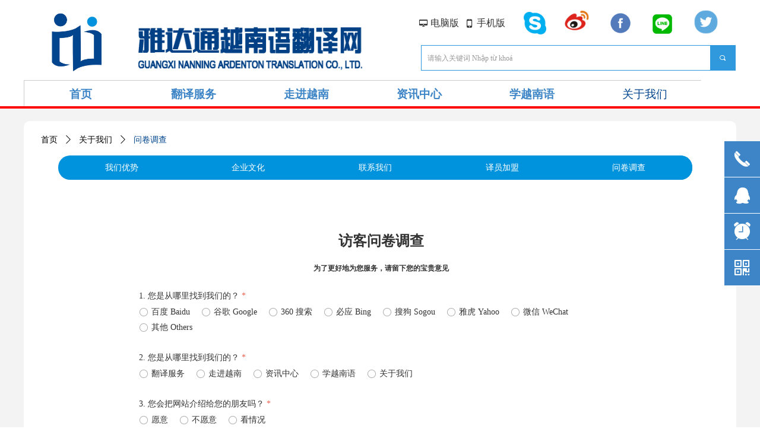

--- FILE ---
content_type: text/html; charset=utf-8
request_url: https://ardenton.vip/wjtc
body_size: 21988
content:


<!DOCTYPE html>

<html class="smart-design-mode">
<head>

<meta name="bytedance-verification-code" content="oJLw+ImzGUlp0YZ/ocRw" />
        <meta name="viewport" content="width=device-width" />

    <meta http-equiv="Content-Type" content="text/html; charset=utf-8" />
    <meta name="description" content="问卷调查 越南国籍、老挝等国籍硕士博士母语译员执笔翻译，同声传译、口译、笔译，词典级专家坐阵，丰富经验最早源自1993年，华语翻译，广西南宁雅达通翻译公司" />
    <meta name="keywords" content="老挝语翻译,雅达通翻译,问卷调查,越南语翻译公司,Ardenton" />
    <meta name="renderer" content="webkit" />
    <meta name="applicable-device" content="pc" />
    <meta http-equiv="Cache-Control" content="no-transform" />
    <title>问卷调查-越南语翻译公司|老挝语翻译公司|雅达通翻译</title>
    <link rel="icon" href="//img.wanwang.xin/sitefiles10268/10268719/水印（立式）200_200.jpg"/><link rel="shortcut icon" href="//img.wanwang.xin/sitefiles10268/10268719/水印（立式）200_200.jpg"/><link rel="bookmark" href="//img.wanwang.xin/sitefiles10268/10268719/水印（立式）200_200.jpg"/>
    <link href="https://img.wanwang.xin/Designer/Content/bottom/pcstyle.css?_version=20250709210035" rel="stylesheet" type="text/css"/>
    <link href="https://img.wanwang.xin/Content/public/css/reset.css?_version=20250709210034" rel="stylesheet" type="text/css"/>
    <link href="https://img.wanwang.xin/static/iconfont/1.0.0/iconfont.css?_version=20250709210039" rel="stylesheet" type="text/css"/>
    <link href="https://img.wanwang.xin/static/iconfont/2.0.0/iconfont.css?_version=20250709210039" rel="stylesheet" type="text/css"/>
    <link href="https://img.wanwang.xin/static/iconfont/designer/iconfont.css?_version=20250709210039" rel="stylesheet" type="text/css"/>
    <link href="https://img.wanwang.xin/static/iconfont/companyinfo/iconfont.css?_version=20250709210039" rel="stylesheet" type="text/css"/>
    <link href="https://img.wanwang.xin/Designer/Content/base/css/pager.css?_version=20250709210034" rel="stylesheet" type="text/css"/>
    <link href="https://img.wanwang.xin/Designer/Content/base/css/hover-effects.css?_version=20250709210034" rel="stylesheet" type="text/css"/>
    <link href="https://img.wanwang.xin/Designer/Content/base/css/antChain.css?_version=20250709210034" rel="stylesheet" type="text/css"/>


    <link id="view-form" href="https://img.wanwang.xin/static/form/Designer/zh_CN/view-form.css" rel="stylesheet">
    <link href="//img.wanwang.xin/pubsf/10268/10268719/css/347111_Pc_zh-CN.css?preventCdnCacheSeed=5e80d8516dfe4bb5b7f4486b93bfcf55" rel="stylesheet" />
    <script src="https://img.wanwang.xin/Scripts/JQuery/jquery-3.6.3.min.js?_version=20250709210036" type="text/javascript"></script>
    <script src="https://img.wanwang.xin/Designer/Scripts/jquery.lazyload.min.js?_version=20250709210035" type="text/javascript"></script>
    <script src="https://img.wanwang.xin/Designer/Scripts/smart.animation.min.js?_version=20250709210035" type="text/javascript"></script>
    <script src="https://img.wanwang.xin/Designer/Content/Designer-panel/js/kino.razor.min.js?_version=20250709210034" type="text/javascript"></script>
    <script src="https://img.wanwang.xin/Scripts/common.min.js?v=20200318&_version=20250814140753" type="text/javascript"></script>
    <script src="https://img.wanwang.xin/Administration/Scripts/admin.validator.min.js?_version=20250709210033" type="text/javascript"></script>
    <script src="https://img.wanwang.xin/Administration/Content/plugins/cookie/jquery.cookie.js?_version=20250709210032" type="text/javascript"></script>

    <script type='text/javascript' id='formview' src='https://img.wanwang.xin/static/form/1.0.0/form-view.js' ></script><script type='text/javascript' id='jqueryvalidate' src='https://img.wanwang.xin/static/jqueryvalidate/1.0.0/jquery.validate.min.js' ></script><script type='text/javascript' id='jqueryvalidateextension' src='https://img.wanwang.xin/static/jqueryvalidate/1.0.0/jquery.validate.extension.js' ></script><script type='text/javascript' id='jqueryvalidatemessagezh-CN' src='https://img.wanwang.xin/static/jqueryvalidate/1.0.0/jquery.validate.message.zh-CN.js' ></script>
    
<script type="text/javascript">
           window.SEED_CONFIG = {
       customerId: ""
            };
        $.ajaxSetup({
            cache: false,
            beforeSend: function (jqXHR, settings) {
                settings.data = settings.data && settings.data.length > 0 ? (settings.data + "&") : "";
                settings.data = settings.data + "__RequestVerificationToken=" + $('input[name="__RequestVerificationToken"]').val();
                return true;
            }
        });
</script>


<script>
  window.SEED_CONFIG=window.SEED_CONFIG||{};
  window.SEED_CONFIG.siteId ="WS20250801152208000005";
  window.SEED_CONFIG.env ="prod";
</script>
<script defer="defer" src="https://o.alicdn.com/msea-fe/seed/index.js"></script>

</head>
<body id="smart-body" area="main">
 

    <input type="hidden" id="pageinfo"
           value="347111"
           data-type="1"
           data-device="Pc"
           data-entityid="347111" />
    <input id="txtDeviceSwitchEnabled" value="show" type="hidden" />


    


    
<!-- 在 mainContentWrapper 的下一层的三个div上设置了zindex。把页头页尾所在的层级调整高于中间内容，以防止中间内容遮盖页头页尾 -->

<div id="mainContentWrapper" style="background-color: transparent; background-image: none; background-repeat: no-repeat;background-position:0 0; background:-moz-linear-gradient(top, none, none);background:-webkit-gradient(linear, left top, left bottom, from(none), to(none));background:-o-linear-gradient(top, none, none);background:-ms-linear-gradient(top, none, none);background:linear-gradient(top, none, none);;
     position: relative; width: 100%;min-width:1200px;background-size: auto;" bgScroll="none">
    
    <div style="background-color: transparent; background-image: none; background-repeat: no-repeat;background-position:0 0; background:-moz-linear-gradient(top, none, none);background:-webkit-gradient(linear, left top, left bottom, from(none), to(none));background:-o-linear-gradient(top, none, none);background:-ms-linear-gradient(top, none, none);background:linear-gradient(top, none, none);;
         position: relative; width: 100%;min-width:1200px;background-size: auto; z-index:auto;" bgScroll="none">
        <div class=" header" cpid="1133606" id="smv_Area0" style="width: 1200px; height: 184px;  position: relative; margin: 0 auto">
            <div id="smv_tem_3_54" ctype="banner" class="esmartMargin smartAbs smartFixed   " cpid="1133606" cstyle="Style1" ccolor="Item0" areaId="Area0" isContainer="True" pvid="" tareaId="Area0"  re-direction="y" daxis="Y" isdeletable="True" style="height: 137px; width: 100%; left: 0px; top: 0px;right:0px;margin:auto;z-index:11;"><div class="yibuFrameContent tem_3_54  banner_Style1  " style="overflow:visible;;" ><div class="fullcolumn-inner smAreaC" id="smc_Area0" cid="tem_3_54" style="width:1200px">
    <div id="smv_tem_2_34" ctype="logoimage"  class="esmartMargin smartAbs " cpid="1133606" cstyle="Style1" ccolor="Item0" areaId="Area0" isContainer="False" pvid="tem_3_54" tareaId="Area0"  re-direction="all" daxis="All" isdeletable="True" style="height: 134px; width: 134px; left: 24px; top: 6px;z-index:2;"><div class="yibuFrameContent tem_2_34  logoimage_Style1  " style="overflow:visible;;" >
<div class="w-image-box" data-fillType="0" id="div_tem_2_34">
    <a target="_self" href="/sy">
        <img loading="lazy" src="//img.wanwang.xin/contents/sitefiles2053/10268719/images/9946193.jpg" alt="雅达通" title="雅达通" id="img_smv_tem_2_34" style="width: 134px; height:134px;">
    </a>
</div>

<script type="text/javascript">
    //DOM已经加载完毕不必 $(fn)
    InitImageSmv2("tem_2_34", "134", "134", "0");
    $(function () {
    });
</script>

</div></div><div id="smv_tem_5_59" ctype="line"  class="esmartMargin smartAbs " cpid="1133606" cstyle="Style1" ccolor="Item3" areaId="Area0" isContainer="False" pvid="tem_3_54" tareaId="Area0"  re-direction="x" daxis="All" isdeletable="True" style="height: 20px; width: 1920px; left: -360px; top: 170px;z-index:17;"><div class="yibuFrameContent tem_5_59  line_Style1  " style="overflow:visible;;" ><!-- w-line -->
<div style="position:relative; height:100%">
    <div class="w-line" style="position:absolute;top:50%;" linetype="horizontal"></div>
</div>
</div></div><div id="smv_tem_6_58" ctype="image"  class="esmartMargin smartAbs " cpid="1133606" cstyle="Style1" ccolor="Item0" areaId="Area0" isContainer="False" pvid="tem_3_54" tareaId="Area0"  re-direction="all" daxis="All" isdeletable="True" style="height: 38px; width: 38px; left: 842px; top: 20px;z-index:4;"><div class="yibuFrameContent tem_6_58  image_Style1  " style="overflow:visible;;" >
    <div class="w-image-box image-clip-wrap" data-fillType="0" id="div_tem_6_58">
        <a target="_self" href="">
            <img loading="lazy" 
                 src="//nwzimg.wezhan.cn/contents/sitefiles2026/10134171/images/5323133.png" 
                 alt="" 
                 title="" 
                 id="img_smv_tem_6_58" 
                 style="width: 38px; height:38px;"
                 class=""
             >
        </a>
    </div>

    <script type="text/javascript">
        $(function () {
            
                InitImageSmv("tem_6_58", "38", "38", "0");
            
                 });
    </script>

</div></div><div id="smv_tem_7_50" ctype="image"  class="esmartMargin smartAbs " cpid="1133606" cstyle="Style1" ccolor="Item0" areaId="Area0" isContainer="False" pvid="tem_3_54" tareaId="Area0"  re-direction="all" daxis="All" isdeletable="True" style="height: 43px; width: 43px; left: 910px; top: 13px;z-index:4;"><div class="yibuFrameContent tem_7_50  image_Style1  " style="overflow:visible;;" >
    <div class="w-image-box image-clip-wrap" data-fillType="0" id="div_tem_7_50">
        <a target="_self" href="">
            <img loading="lazy" 
                 src="//nwzimg.wezhan.cn/contents/sitefiles2026/10134171/images/5323135.png" 
                 alt="" 
                 title="" 
                 id="img_smv_tem_7_50" 
                 style="width: 43px; height:43px;"
                 class=""
             >
        </a>
    </div>

    <script type="text/javascript">
        $(function () {
            
                InitImageSmv("tem_7_50", "43", "43", "0");
            
                 });
    </script>

</div></div><div id="smv_tem_8_52" ctype="image"  class="esmartMargin smartAbs " cpid="1133606" cstyle="Style1" ccolor="Item0" areaId="Area0" isContainer="False" pvid="tem_3_54" tareaId="Area0"  re-direction="all" daxis="All" isdeletable="True" style="height: 38px; width: 38px; left: 986px; top: 20px;z-index:4;"><div class="yibuFrameContent tem_8_52  image_Style1  " style="overflow:visible;;" >
    <div class="w-image-box image-clip-wrap" data-fillType="0" id="div_tem_8_52">
        <a target="_self" href="">
            <img loading="lazy" 
                 src="//nwzimg.wezhan.cn/contents/sitefiles2026/10134171/images/5323131.png" 
                 alt="" 
                 title="" 
                 id="img_smv_tem_8_52" 
                 style="width: 38px; height:38px;"
                 class=""
             >
        </a>
    </div>

    <script type="text/javascript">
        $(function () {
            
                InitImageSmv("tem_8_52", "38", "38", "0");
            
                 });
    </script>

</div></div><div id="smv_tem_9_53" ctype="image"  class="esmartMargin smartAbs " cpid="1133606" cstyle="Style1" ccolor="Item0" areaId="Area0" isContainer="False" pvid="tem_3_54" tareaId="Area0"  re-direction="all" daxis="All" isdeletable="True" style="height: 37px; width: 37px; left: 1057px; top: 22px;z-index:4;"><div class="yibuFrameContent tem_9_53  image_Style1  " style="overflow:visible;;" >
    <div class="w-image-box image-clip-wrap" data-fillType="0" id="div_tem_9_53">
        <a target="_self" href="">
            <img loading="lazy" 
                 src="//nwzimg.wezhan.cn/contents/sitefiles2026/10134171/images/5323132.png" 
                 alt="" 
                 title="" 
                 id="img_smv_tem_9_53" 
                 style="width: 37px; height:37px;"
                 class=""
             >
        </a>
    </div>

    <script type="text/javascript">
        $(function () {
            
                InitImageSmv("tem_9_53", "37", "37", "0");
            
                 });
    </script>

</div></div><div id="smv_tem_10_55" ctype="image"  class="esmartMargin smartAbs " cpid="1133606" cstyle="Style1" ccolor="Item0" areaId="Area0" isContainer="False" pvid="tem_3_54" tareaId="Area0"  re-direction="all" daxis="All" isdeletable="True" style="height: 44px; width: 44px; left: 1127px; top: 15px;z-index:4;"><div class="yibuFrameContent tem_10_55  image_Style1  " style="overflow:visible;;" >
    <div class="w-image-box image-clip-wrap" data-fillType="0" id="div_tem_10_55">
        <a target="_self" href="">
            <img loading="lazy" 
                 src="//nwzimg.wezhan.cn/contents/sitefiles2026/10134171/images/5323134.png" 
                 alt="" 
                 title="" 
                 id="img_smv_tem_10_55" 
                 style="width: 44px; height:44px;"
                 class=""
             >
        </a>
    </div>

    <script type="text/javascript">
        $(function () {
            
                InitImageSmv("tem_10_55", "44", "44", "0");
            
                 });
    </script>

</div></div><div id="smv_tem_11_52" ctype="search"  class="esmartMargin smartAbs " cpid="1133606" cstyle="Style2" ccolor="Item0" areaId="Area0" isContainer="False" pvid="tem_3_54" tareaId="Area0"  re-direction="all" daxis="All" isdeletable="True" style="height: 43px; width: 530px; left: 669px; top: 76px;z-index:12;"><div class="yibuFrameContent tem_11_52  search_Style2  " style="overflow:visible;;" >
<!-- w-search -->
<div class="w-search" id="search_tem_11_52">
    <div class="w-search-main">
        <a href="javascript:void(0);" class="w-search-btn">
            <i class="w-search-btn-icon mw-iconfont ">&#xb060;</i>
            <span class="w-search-btn-txt  "></span>
        </a>

        <div class="w-search-inner w-placeholder ">
            <input type="text" placeholder="请输入关键词 Nhập từ kho&#225;" class="w-search-input">
        </div>
    </div>
    <ul class="w-searchkey">
            <li class="w-searchkey-item"><a href="javascript:void(0);" displayorder="0" data-type="news" name="文章"></a></li>
            <li class="w-searchkey-item"><a href="javascript:void(0);" displayorder="1" data-type="product" name="产品"></a></li>
    </ul>
    <input type="hidden" id="hid_tem_11_52" value="news">
</div>

<script type="text/javascript">
    (function () {
        var width = 530;
        var height = 43;
        var topborder = parseInt($("#search_tem_11_52 .w-search-main").css("border-top-width"));
        var bottomborder = parseInt($("#search_tem_11_52 .w-search-main").css("border-bottom-width"));
        var realHeight = parseInt(height) - topborder - bottomborder;
        $('#search_tem_11_52').css({
            width:  width,
            height: realHeight
        });
        $('#search_tem_11_52 .w-search-main').css({
            height: realHeight,
            lineHeight: realHeight + 'px',
        });
        $('#search_tem_11_52 .w-search-btn').css({
            height: realHeight,
            lineHeight: realHeight + 'px',
        });
        $('#search_tem_11_52 .w-search-inner').css({
            height: realHeight,
            lineHeight: realHeight + 'px',
        });
        $('#search_tem_11_52 .w-searchkey .w-searchkey-item').css({
            height: realHeight,
            lineHeight: realHeight + 'px',
        });

        var $inputBox = $('#search_tem_11_52 .w-search-inner');
        var $input = $inputBox.find('input');
        var inputHeight = $inputBox.height();
        var fontHeight = +$input.css('fontSize').replace('px', '') + 6;

        $input.css({
            height: fontHeight,
            lineHeight: fontHeight + 'px',
            marginTop: (inputHeight - fontHeight) / 2
        });

        JPlaceHolder(searchPlaceHolder_tem_11_52);
        function searchPlaceHolder_tem_11_52() {
            var placeHeight_tem_11_52 = $("#smv_tem_11_52 .w-search-inner.w-placeholder .w-search-input").height();
             $("#smv_tem_11_52 .w-search-inner.w-placeholder .placeholder-text .placeholder-text-in").css("lineHeight", placeHeight_tem_11_52 + "px");
        }
        var zIndex = $("#smv_tem_11_52").css("z-index");
        $('#search_tem_11_52').find('.w-search-input').off('input').on('input', function () {
            var val = $(this).val();
            if (val) {
                val = val.replace(/</g, "&lt;").replace(/>/g, "&gt;");
                $('#search_tem_11_52').find('.w-searchkey-item a').each(function (index) {
                    var name = $(this).attr("name");
                    var text = '在' + name + '中搜索"' + val + '"';
                    $(this).html(text);
                });
                $('#search_tem_11_52').find('.w-searchkey').slideDown(100);
                $("#smv_tem_11_52").css("z-index", 10001);
            } else {
                $('#search_tem_11_52').find('.w-searchkey').slideUp(0);
                $("#smv_tem_11_52").css("z-index", zIndex);
            }
            

        });
        if ("Publish" != "Design") {
            $('#search_tem_11_52 .w-searchkey-item a').off('click').on('click', function () {
                var type = $(this).attr('data-type');
                $('#hid_tem_11_52').val(type);
                var keyword = $("#search_tem_11_52 .w-search-input").val();
                if (keyword.replace(/(^\s*)|(\s*$)/g, "") == "") {
                    alert("搜索关键词不能为空")
                    return;
                }
                if (type == "news") {
                    window.location.href = "/NewsInfoSearch?searchKey=" + encodeURIComponent(keyword);
                }
                else {
                    window.location.href = "/ProductInfoSearch?searchKey=" + encodeURIComponent(keyword);
                }
            });
            $('#search_tem_11_52 .w-search-btn').off('click').on('click', function () {
                var type = $('#hid_tem_11_52').val();
                var keyword = $("#search_tem_11_52 .w-search-input").val();
                if (keyword.replace(/(^\s*)|(\s*$)/g, "") == "") {
                    alert("搜索关键词不能为空")
                    return;
                }
                if (type == "news") {
                    window.location.href = "/NewsInfoSearch?searchKey=" + encodeURIComponent(keyword);
                }
                else {
                    window.location.href = "/ProductInfoSearch?searchKey=" + encodeURIComponent(keyword);
                }
            });
            $("#search_tem_11_52 .w-search-input").keydown(function (e) {
                if (e.keyCode == 13) {
                    $('#search_tem_11_52 .w-search-btn').click();
                }
            })
        }
    })(jQuery);
</script></div></div><div id="smv_tem_12_52" ctype="nav"  class="esmartMargin smartAbs " cpid="1133606" cstyle="Style1" ccolor="Item0" areaId="Area0" isContainer="False" pvid="tem_3_54" tareaId="Area0"  re-direction="all" daxis="All" isdeletable="True" style="height: 44px; width: 1141px; left: 0px; top: 135px;z-index:19;"><div class="yibuFrameContent tem_12_52  nav_Style1  " style="overflow:visible;;" ><div id="nav_tem_12_52" class="nav_pc_t_1">
    <ul class="w-nav" navstyle="style1">
                <li class="w-nav-inner" style="height:44px;line-height:44px;width:16.6666666666667%;">
                    <div class="w-nav-item">
                        <i class="w-nav-item-line"></i>
                                <a href="/sy" target="_self" class="w-nav-item-link">
                                    <span class="mw-iconfont"></span>
                                    <span class="w-link-txt">首页</span>
                                </a>
                       
                    </div>
                        <ul class="w-subnav" style="width:190px">
                                <li class="w-subnav-item userWidth">
                                    <a href="/lwyfy" target="_self" class="w-subnav-link" style="height:44px;line-height:44px;">
                                        <span class="mw-iconfont"></span>
                                        <span class="w-link-txt">老挝语翻译</span>
                                    </a>
                                </li>
                        </ul>
                </li>
                <li class="w-nav-inner" style="height:44px;line-height:44px;width:16.6666666666667%;">
                    <div class="w-nav-item">
                        <i class="w-nav-item-line"></i>
                                <a href="/fyfw" target="_self" class="w-nav-item-link">
                                    <span class="mw-iconfont"></span>
                                    <span class="w-link-txt">翻译服务</span>
                                </a>
                       
                    </div>
                        <ul class="w-subnav" style="width:190px">
                                <li class="w-subnav-item userWidth">
                                    <a href="/fyly" target="_self" class="w-subnav-link" style="height:44px;line-height:44px;">
                                        <span class="mw-iconfont"></span>
                                        <span class="w-link-txt">翻译领域</span>
                                    </a>
                                </li>
                                <li class="w-subnav-item userWidth">
                                    <a href="/tscy" target="_self" class="w-subnav-link" style="height:44px;line-height:44px;">
                                        <span class="mw-iconfont"></span>
                                        <span class="w-link-txt">同声传译</span>
                                    </a>
                                </li>
                                <li class="w-subnav-item userWidth">
                                    <a href="/jcky" target="_self" class="w-subnav-link" style="height:44px;line-height:44px;">
                                        <span class="mw-iconfont"></span>
                                        <span class="w-link-txt">交传口译</span>
                                    </a>
                                </li>
                                <li class="w-subnav-item userWidth">
                                    <a href="/wjby" target="_self" class="w-subnav-link" style="height:44px;line-height:44px;">
                                        <span class="mw-iconfont"></span>
                                        <span class="w-link-txt">文件笔译</span>
                                    </a>
                                </li>
                                <li class="w-subnav-item userWidth">
                                    <a href="/yyfy" target="_self" class="w-subnav-link" style="height:44px;line-height:44px;">
                                        <span class="mw-iconfont"></span>
                                        <span class="w-link-txt">影音翻译</span>
                                    </a>
                                </li>
                                <li class="w-subnav-item userWidth">
                                    <a href="/bdhfy" target="_self" class="w-subnav-link" style="height:44px;line-height:44px;">
                                        <span class="mw-iconfont"></span>
                                        <span class="w-link-txt">本地化翻译</span>
                                    </a>
                                </li>
                                <li class="w-subnav-item userWidth">
                                    <a href="/fyal" target="_self" class="w-subnav-link" style="height:44px;line-height:44px;">
                                        <span class="mw-iconfont"></span>
                                        <span class="w-link-txt">翻译案例</span>
                                    </a>
                                </li>
                                <li class="w-subnav-item userWidth">
                                    <a href="/fybj" target="_self" class="w-subnav-link" style="height:44px;line-height:44px;">
                                        <span class="mw-iconfont"></span>
                                        <span class="w-link-txt">翻译报价</span>
                                    </a>
                                </li>
                        </ul>
                </li>
                <li class="w-nav-inner" style="height:44px;line-height:44px;width:16.6666666666667%;">
                    <div class="w-nav-item">
                        <i class="w-nav-item-line"></i>
                                <a href="/zjyn" target="_self" class="w-nav-item-link">
                                    <span class="mw-iconfont"></span>
                                    <span class="w-link-txt">走进越南</span>
                                </a>
                       
                    </div>
                        <ul class="w-subnav" style="width:190px">
                                <li class="w-subnav-item userWidth">
                                    <a href="/ynls" target="_self" class="w-subnav-link" style="height:44px;line-height:44px;">
                                        <span class="mw-iconfont"></span>
                                        <span class="w-link-txt">越南历史</span>
                                    </a>
                                </li>
                                <li class="w-subnav-item userWidth">
                                    <a href="/ynzz" target="_self" class="w-subnav-link" style="height:44px;line-height:44px;">
                                        <span class="mw-iconfont"></span>
                                        <span class="w-link-txt">越南政治</span>
                                    </a>
                                </li>
                                <li class="w-subnav-item userWidth">
                                    <a href="/ynjj" target="_self" class="w-subnav-link" style="height:44px;line-height:44px;">
                                        <span class="mw-iconfont"></span>
                                        <span class="w-link-txt">越南经济</span>
                                    </a>
                                </li>
                                <li class="w-subnav-item userWidth">
                                    <a href="/yntz" target="_self" class="w-subnav-link" style="height:44px;line-height:44px;">
                                        <span class="mw-iconfont"></span>
                                        <span class="w-link-txt">越南投资</span>
                                    </a>
                                </li>
                                <li class="w-subnav-item userWidth">
                                    <a href="/ynly" target="_self" class="w-subnav-link" style="height:44px;line-height:44px;">
                                        <span class="mw-iconfont"></span>
                                        <span class="w-link-txt">越南旅游</span>
                                    </a>
                                </li>
                                <li class="w-subnav-item userWidth">
                                    <a href="/ynms" target="_self" class="w-subnav-link" style="height:44px;line-height:44px;">
                                        <span class="mw-iconfont"></span>
                                        <span class="w-link-txt">越南美食</span>
                                    </a>
                                </li>
                                <li class="w-subnav-item userWidth">
                                    <a href="/ynjy" target="_self" class="w-subnav-link" style="height:44px;line-height:44px;">
                                        <span class="mw-iconfont"></span>
                                        <span class="w-link-txt">越南教育</span>
                                    </a>
                                </li>
                                <li class="w-subnav-item userWidth">
                                    <a href="/ynmt" target="_self" class="w-subnav-link" style="height:44px;line-height:44px;">
                                        <span class="mw-iconfont"></span>
                                        <span class="w-link-txt">越南媒体</span>
                                    </a>
                                </li>
                        </ul>
                </li>
                <li class="w-nav-inner" style="height:44px;line-height:44px;width:16.6666666666667%;">
                    <div class="w-nav-item">
                        <i class="w-nav-item-line"></i>
                                <a href="/zxzx" target="_self" class="w-nav-item-link">
                                    <span class="mw-iconfont"></span>
                                    <span class="w-link-txt">资讯中心</span>
                                </a>
                       
                    </div>
                        <ul class="w-subnav" style="width:190px">
                                <li class="w-subnav-item userWidth">
                                    <a href="https://www.yadatong.vip/NewsInfoCategory?categoryId=108772" target="_self" class="w-subnav-link" style="height:44px;line-height:44px;">
                                        <span class="mw-iconfont"></span>
                                        <span class="w-link-txt">商务投资</span>
                                    </a>
                                </li>
                                <li class="w-subnav-item userWidth">
                                    <a href="https://www.yadatong.vip/NewsInfoCategory?categoryId=98789" target="_self" class="w-subnav-link" style="height:44px;line-height:44px;">
                                        <span class="mw-iconfont"></span>
                                        <span class="w-link-txt">行业资讯</span>
                                    </a>
                                </li>
                                <li class="w-subnav-item userWidth">
                                    <a href="https://www.yadatong.vip/NewsInfoCategory?categoryId=105469" target="_self" class="w-subnav-link" style="height:44px;line-height:44px;">
                                        <span class="mw-iconfont"></span>
                                        <span class="w-link-txt">翻译研究</span>
                                    </a>
                                </li>
                                <li class="w-subnav-item userWidth">
                                    <a href="https://www.yadatong.vip/NewsInfoCategory?categoryId=101912" target="_self" class="w-subnav-link" style="height:44px;line-height:44px;">
                                        <span class="mw-iconfont"></span>
                                        <span class="w-link-txt">翻译案例</span>
                                    </a>
                                </li>
                                <li class="w-subnav-item userWidth">
                                    <a href="https://www.yadatong.vip/NewsInfoCategory?categoryId=105470" target="_self" class="w-subnav-link" style="height:44px;line-height:44px;">
                                        <span class="mw-iconfont"></span>
                                        <span class="w-link-txt">外语学习</span>
                                    </a>
                                </li>
                                <li class="w-subnav-item userWidth">
                                    <a href="https://www.yadatong.vip/NewsInfoCategory?categoryId=106378" target="_self" class="w-subnav-link" style="height:44px;line-height:44px;">
                                        <span class="mw-iconfont"></span>
                                        <span class="w-link-txt">招聘信息</span>
                                    </a>
                                </li>
                        </ul>
                </li>
                <li class="w-nav-inner" style="height:44px;line-height:44px;width:16.6666666666667%;">
                    <div class="w-nav-item">
                        <i class="w-nav-item-line"></i>
                                <a href="/xyny" target="_self" class="w-nav-item-link">
                                    <span class="mw-iconfont"></span>
                                    <span class="w-link-txt">学越南语</span>
                                </a>
                       
                    </div>
                        <ul class="w-subnav" style="width:190px">
                                <li class="w-subnav-item userWidth">
                                    <a href="/ynyjs" target="_self" class="w-subnav-link" style="height:44px;line-height:44px;">
                                        <span class="mw-iconfont"></span>
                                        <span class="w-link-txt">越南语介绍</span>
                                    </a>
                                </li>
                                <li class="w-subnav-item userWidth">
                                    <a href="/ynysm" target="_self" class="w-subnav-link" style="height:44px;line-height:44px;">
                                        <span class="mw-iconfont"></span>
                                        <span class="w-link-txt">越南语声母</span>
                                    </a>
                                </li>
                                <li class="w-subnav-item userWidth">
                                    <a href="/ynyym" target="_self" class="w-subnav-link" style="height:44px;line-height:44px;">
                                        <span class="mw-iconfont"></span>
                                        <span class="w-link-txt">越南语韵母</span>
                                    </a>
                                </li>
                                <li class="w-subnav-item userWidth">
                                    <a href="/ynyst" target="_self" class="w-subnav-link" style="height:44px;line-height:44px;">
                                        <span class="mw-iconfont"></span>
                                        <span class="w-link-txt">越南语声调</span>
                                    </a>
                                </li>
                                <li class="w-subnav-item userWidth">
                                    <a href="/ynyjc" target="_self" class="w-subnav-link" style="height:44px;line-height:44px;">
                                        <span class="mw-iconfont"></span>
                                        <span class="w-link-txt">越南语教材</span>
                                    </a>
                                </li>
                                <li class="w-subnav-item userWidth">
                                    <a href="/ynydz" target="_self" class="w-subnav-link" style="height:44px;line-height:44px;">
                                        <span class="mw-iconfont"></span>
                                        <span class="w-link-txt">越南语打字</span>
                                    </a>
                                </li>
                                <li class="w-subnav-item userWidth">
                                    <a href="/yngx" target="_self" class="w-subnav-link" style="height:44px;line-height:44px;">
                                        <span class="mw-iconfont"></span>
                                        <span class="w-link-txt">越南高校</span>
                                    </a>
                                </li>
                                <li class="w-subnav-item userWidth">
                                    <a href="/ynwx" target="_self" class="w-subnav-link" style="height:44px;line-height:44px;">
                                        <span class="mw-iconfont"></span>
                                        <span class="w-link-txt">越南文学</span>
                                    </a>
                                </li>
                        </ul>
                </li>
                <li class="w-nav-inner" style="height:44px;line-height:44px;width:16.6666666666667%;">
                    <div class="w-nav-item">
                        <i class="w-nav-item-line"></i>
                                <a href="/gywm" target="_self" class="w-nav-item-link">
                                    <span class="mw-iconfont"></span>
                                    <span class="w-link-txt">关于我们</span>
                                </a>
                       
                    </div>
                        <ul class="w-subnav" style="width:190px">
                                <li class="w-subnav-item userWidth">
                                    <a href="/wmys" target="_self" class="w-subnav-link" style="height:44px;line-height:44px;">
                                        <span class="mw-iconfont"></span>
                                        <span class="w-link-txt">我们优势</span>
                                    </a>
                                </li>
                                <li class="w-subnav-item userWidth">
                                    <a href="/qywh" target="_self" class="w-subnav-link" style="height:44px;line-height:44px;">
                                        <span class="mw-iconfont"></span>
                                        <span class="w-link-txt">企业文化</span>
                                    </a>
                                </li>
                                <li class="w-subnav-item userWidth">
                                    <a href="/lxwm" target="_self" class="w-subnav-link" style="height:44px;line-height:44px;">
                                        <span class="mw-iconfont"></span>
                                        <span class="w-link-txt">联系我们</span>
                                    </a>
                                </li>
                                <li class="w-subnav-item userWidth">
                                    <a href="/yyjm" target="_self" class="w-subnav-link" style="height:44px;line-height:44px;">
                                        <span class="mw-iconfont"></span>
                                        <span class="w-link-txt">译员加盟</span>
                                    </a>
                                </li>
                                <li class="w-subnav-item userWidth">
                                    <a href="/wjtc" target="_self" class="w-subnav-link" style="height:44px;line-height:44px;">
                                        <span class="mw-iconfont"></span>
                                        <span class="w-link-txt">问卷调查</span>
                                    </a>
                                </li>
                        </ul>
                </li>

    </ul>
</div>
<script>
    $(function () {
        var $nav = $("#smv_tem_12_52 .w-nav");
        var $inner = $("#smv_tem_12_52 .w-nav-inner");
        var rightBorder = parseInt($nav.css("border-right-width"));
        var leftBorder = parseInt($nav.css("border-left-width"));
        var topBorder = parseInt($nav.css("border-top-width"));
        var bottomBorder = parseInt($nav.css("border-bottom-width"));
        var height = $("#smv_tem_12_52").height();
        var width = $('#smv_tem_12_52').width();
        $nav.height(height - topBorder - bottomBorder);
        $nav.width(width - leftBorder - rightBorder);
        $inner.height(height - topBorder - bottomBorder).css("line-height", height - topBorder - bottomBorder+"px");


        $('#nav_tem_12_52').find('.w-subnav').hide();
        var $this, item, itemAll;
        $('#nav_tem_12_52').off('mouseenter').on('mouseenter', '.w-nav-inner', function () {
            itemAll = $('#nav_tem_12_52').find('.w-subnav');
            $this = $(this);
            item = $this.find('.w-subnav');
            item.slideDown();
        }).off('mouseleave').on('mouseleave', '.w-nav-inner', function () {
            item = $(this).find('.w-subnav');
            item.stop().slideUp(function () {
                ////设置回调，防止slidUp自动加上height和width导致在子导航中设置height和width无效
                //item.css({
                //    height: '',
                //    width: ''
                //})
            });
        });
        SetNavSelectedStyle('nav_tem_12_52');//选中当前导航
    });

</script></div></div><div id="smv_tem_45_23" ctype="qqservice" class="esmartMargin smartAbs smartFixed   " cpid="1133606" cstyle="Style1" ccolor="Item0" areaId="Area0" isContainer="False" pvid="tem_3_54" tareaId="Area0"  re-direction="x" daxis="All" isdeletable="True" style="height: 244px; width: 195px; right: 0px; top: 0px;bottom:0px;margin:auto;z-index:16;"><div class="yibuFrameContent tem_45_23  qqservice_Style1  " style="overflow:hidden;;" >
<!--w-cs-->
<div class="tem_45_23_c w-cs" id="qqservice_tem_45_23">
    <ul class="w-cs-btn">
        <li class="w-cs-list w-cs-phoneBtn ">
            <a href="javascript:void(0);" class="w-cs-icon"><i class="mw-iconfont icon-phone">&#xb045;</i></a>
            <ul class="w-cs-menu w-cs-phone">
                <li><h3>客服电话</h3></li>
                    <li>0771-7711453</li>
            </ul>
        </li>
        <li class="w-cs-list w-cs-qqBtn ">
            <a href="javascript:void(0);" class="w-cs-icon"><i class="mw-iconfont">&#xb029;</i></a>
            <ul class="w-cs-menu w-cs-qq">
                    <li><a href="//wpa.qq.com/msgrd?v=3&amp;uin=1493941668&amp;site=qq&amp;menu=yes" target="_blank">QQ客服</a></li>
            </ul>
        </li>
        <li class="w-cs-list w-cs-clockBtn ">
            <a href="javascript:void(0);" class="w-cs-icon"><i class="mw-iconfont icon-clock">&#xb025;</i></a>
            <ul class="w-cs-menu w-cs-clock">
                <li><h3>服务时间</h3></li>
                <li>周一至周五 8:00-18:00</li>
            </ul>
        </li>
        <li class="w-cs-list w-cs-qrcodeBtn ">
            <a href="javascript:void(0);" class="w-cs-icon"><i class="mw-iconfont icon-qrcode">&#xb083;</i></a>
            <ul class="w-cs-menu w-cs-qrcode">
                <li><h3>微信二维码</h3></li>
                <li class="w-cs-qrcode-img"><img loading="lazy" src="//nwzimg.wezhan.cn/contents/sitefiles2026/10134171/images/15910775.jpg" alt=""></li>
            </ul>
        </li>
        <li class="w-cs-list w-cs-upBtn w-hide">
            <a href="javascript:void(0);" onclick="gotoTop();return false;" class="w-cs-icon"><i class="mw-iconfont icon-up">&#xb155;</i></a>
        </li>
    </ul>
</div>
<!--/w-cs-->
<script>

    $(function () {
        var sv = $("#qqservice_tem_45_23");

        var numbers =[];
        $.each(sv.find(".w-cs-menu"), function() { numbers.push(this.scrollWidth); });
        var maxInNumbers = Math.max.apply(Math, numbers);

        sv.find(".w-cs-menu").css("width", maxInNumbers + "px");
        //  显示
        sv.find(".w-cs-list").hover(function () {
            $(this).find("ul.w-cs-menu").stop().animate({ right: 61 }, 200);
        }, function () {
            $(this).find("ul.w-cs-menu").stop().animate({ right: "0" }, 200);
        });
            
                $("#smv_tem_45_23").addClass('exist').appendTo($('body'));
            
    });
    function gotoTop(acceleration, stime) {
        acceleration = acceleration || 0.1;
        stime = stime || 10;
        var x1 = 0;
        var y1 = 0;
        var x2 = 0;
        var y2 = 0;
        if (document.documentElement) {
            x1 = document.documentElement.scrollLeft || 0;
            y1 = document.documentElement.scrollTop || 0;
        }
        if (document.body) {
            x2 = document.body.scrollLeft || 0;
            y2 = document.body.scrollTop || 0;
        }
        var x3 = window.scrollX || 0;
        var y3 = window.scrollY || 0;

        // 滚动条到页面顶部的水平距离
        var x = Math.max(x1, Math.max(x2, x3));
        // 滚动条到页面顶部的垂直距离
        var y = Math.max(y1, Math.max(y2, y3));

        // 滚动距离 = 目前距离 / 速度, 因为距离原来越小, 速度是大于 1 的数, 所以滚动距离会越来越小
        var speeding = 1 + acceleration;
        window.scrollTo(Math.floor(x / speeding), Math.floor(y / speeding));

        // 如果距离不为零, 继续调用函数
        if (x > 0 || y > 0) {
            var run = "gotoTop(" + acceleration + ", " + stime + ")";
            window.setTimeout(run, stime);
        }

        if (typeof (LayoutConverter) !== "undefined" && typeof (CtrlAdjuster) !== "undefined" && CtrlAdjuster.IsMobile)
        {
            $("#qqservice_tem_45_23").trigger("mouseout");
        }
    }
</script></div></div><div id="smv_tem_41_6" ctype="image"  class="esmartMargin smartAbs " cpid="1133606" cstyle="Style1" ccolor="Item0" areaId="Area0" isContainer="False" pvid="tem_3_54" tareaId="Area0"  re-direction="all" daxis="All" isdeletable="True" style="height: 78px; width: 397px; left: 186px; top: 42px;z-index:13;"><div class="yibuFrameContent tem_41_6  image_Style1  " style="overflow:visible;;" >
    <div class="w-image-box image-clip-wrap" data-fillType="2" id="div_tem_41_6">
        <a target="_self" href="">
            <img loading="lazy" 
                 src="//img.wanwang.xin/contents/sitefiles2053/10268719/images/31937184.jpg" 
                 alt="雅达通越南语翻译" 
                 title="雅达通越南语翻译" 
                 id="img_smv_tem_41_6" 
                 style="width: 395px; height:76px;"
                 class=""
             >
        </a>
    </div>

    <script type="text/javascript">
        $(function () {
            
                InitImageSmv("tem_41_6", "395", "78", "2");
            
                 });
    </script>

</div></div><div id="smv_tem_43_18" ctype="browserdevice"  class="esmartMargin smartAbs " cpid="1133606" cstyle="Style1" ccolor="Item0" areaId="Area0" isContainer="False" pvid="tem_3_54" tareaId="Area0"  re-direction="all" daxis="All" isdeletable="True" style="height: 26px; width: 169px; left: 660px; top: 30px;z-index:14;"><div class="yibuFrameContent tem_43_18  browserdevice_Style1  " style="overflow:hidden;;" ><div class="pcmobile_pc_m_1">
		<ul class="w-pcmonile">
			<li class="w-pcmonile-item">
				<a class="w-pcmonile-pc" href="javascript:void(0)">
                    <span class="w-pcmonile-icon mw-iconfont" style="display:initial">&#xb121;</span>
					<span class="w-pcmonile-txt">电脑版</span>
				</a>
			</li>
			<li class="w-pcmonile-item">
				<a class="w-pcmonile-mb" href="javascript:void(0)">
					<span class="w-pcmonile-icon mw-iconfont" style="display:initial">&#xb113;</span>
					<span class="w-pcmonile-txt">手机版</span>
				</a>
			</li>
		</ul>
</div>
<script type="text/javascript">

    $(function () {
        $('#smv_tem_43_18').on("click", "a.w-pcmonile-pc,a.w-pcmonile-mb", function () {
            var type = $(this).hasClass("w-pcmonile-pc") ? "Pc" : "Mobile";
            xwezhan.changeRunTimeDeviceMode(type);
        })

       
    });
</script>
</div></div></div>
<div id="bannerWrap_tem_3_54" class="fullcolumn-outer" style="position: absolute; top: 0; bottom: 0;">
</div>

<script type="text/javascript">

    $(function () {
        var resize = function () {
            $("#smv_tem_3_54 >.yibuFrameContent>.fullcolumn-inner").width($("#smv_tem_3_54").parent().width());
            $('#bannerWrap_tem_3_54').fullScreen(function (t) {
                if (VisitFromMobile()) {
                    t.css("min-width", t.parent().width())
                }
            });
        }
        if (typeof (LayoutConverter) !== "undefined") {
            LayoutConverter.CtrlJsVariableList.push({
                CtrlId: "tem_3_54",
                ResizeFunc: resize,
            });
        } else {
            $(window).resize(function (e) {
                if (e.target == this) {
                    resize();
                }
            });
        }

        resize();
    });
</script>
</div></div>
        </div>
    </div>

    <div class="main-layout-wrapper" id="smv_AreaMainWrapper" style="background-color: transparent; background-image: none;
         background-repeat: no-repeat;background-position:0 0; background:-moz-linear-gradient(top, none, none);background:-webkit-gradient(linear, left top, left bottom, from(none), to(none));background:-o-linear-gradient(top, none, none);background:-ms-linear-gradient(top, none, none);background:linear-gradient(top, none, none);;background-size: auto; z-index:auto;"
         bgScroll="none">
        <div class="main-layout" id="tem-main-layout11" style="width: 100%;">
            <div style="display: none">
                
            </div>
            <div class="" id="smv_MainContent" rel="mainContentWrapper" style="width: 100%; min-height: 300px; position: relative; ">
                
                <div class="smvWrapper"  style="min-width:1200px;  position: relative; background-color: rgb(243, 243, 243); background-image: none; background-repeat: no-repeat; background:-moz-linear-gradient(top, none, none);background:-webkit-gradient(linear, left top, left bottom, from(none), to(none));background:-o-linear-gradient(top, none, none);background:-ms-linear-gradient(top, none, none);background:linear-gradient(top, none, none);;background-position:0 0;background-size:auto;" bgScroll="none"><div class="smvContainer" id="smv_Main" cpid="347111" style="min-height:400px;width:1200px;height:861px;  position: relative; "><div id="smv_con_2_37" ctype="area"  class="esmartMargin smartAbs " cpid="347111" cstyle="Style1" ccolor="Item0" areaId="Main" isContainer="True" pvid="" tareaId="Main"  re-direction="all" daxis="All" isdeletable="True" style="height: 815px; width: 1200px; left: 0px; top: 20px;z-index:0;"><div class="yibuFrameContent con_2_37  area_Style1  " style="overflow:visible;;" ><div class="w-container" data-effect-name="enterTop">
    <div class="smAreaC" id="smc_Area0" cid="con_2_37">
        <div id="smv_con_6_42" ctype="breadcrumb"  class="esmartMargin smartAbs " cpid="347111" cstyle="Style1" ccolor="Item0" areaId="Area0" isContainer="False" pvid="con_2_37" tareaId="Main"  re-direction="x" daxis="All" isdeletable="True" style="height: 34px; width: 302px; left: 19px; top: 14px;z-index:11;"><div class="yibuFrameContent con_6_42  breadcrumb_Style1  " style="overflow:visible;;" ><!--crumbs-->
<div class="w-crumbs">
            <a href="/sy" class="w-crumbs-item" pageid="85428">首页</a>&nbsp;            <i class="w-arrowicon mw-iconfont ">&#xa132;</i>&nbsp;            <a href="/gywm" class="w-crumbs-item" pageid="335318">关于我们</a>&nbsp;            <i class="w-arrowicon mw-iconfont ">&#xa132;</i>&nbsp;            <a class="w-crumbs-item w-item-current" pageid="347111">问卷调查</a>

</div>
<!--/crumbs--></div></div><div id="smv_con_11_13" ctype="nav"  class="esmartMargin smartAbs " cpid="347111" cstyle="Style4" ccolor="Item0" areaId="Area0" isContainer="False" pvid="con_2_37" tareaId="Main"  re-direction="all" daxis="All" isdeletable="True" style="height: 41px; width: 1068px; left: 58px; top: 58px;z-index:4;"><div class="yibuFrameContent con_11_13  nav_Style4  " style="overflow:visible;;" ><div id="nav_con_11_13" class="nav_pc_t_4">
    <ul class="w-nav" navstyle="style4">
            <li class="sliding-box" style="height:41px;left:-0px;top:-0px">
                <div class="sliding" style="height:41px;width:20%"></div>
            </li>
                <li class="w-nav-inner" style="height:41px;line-height:41px;width:20%;">
                    <div class="w-nav-item">
                        <a href="/wmys" target="_self" class="w-nav-item-link">
                            <span class="mw-iconfont"></span>
                            <span class="w-link-txt">我们优势</span>
                        </a>
                    </div>
                </li>
                <li class="w-nav-inner" style="height:41px;line-height:41px;width:20%;">
                    <div class="w-nav-item">
                        <a href="/qywh" target="_self" class="w-nav-item-link">
                            <span class="mw-iconfont"></span>
                            <span class="w-link-txt">企业文化</span>
                        </a>
                    </div>
                </li>
                <li class="w-nav-inner" style="height:41px;line-height:41px;width:20%;">
                    <div class="w-nav-item">
                        <a href="/lxwm" target="_self" class="w-nav-item-link">
                            <span class="mw-iconfont"></span>
                            <span class="w-link-txt">联系我们</span>
                        </a>
                    </div>
                </li>
                <li class="w-nav-inner" style="height:41px;line-height:41px;width:20%;">
                    <div class="w-nav-item">
                        <a href="/yyjm" target="_self" class="w-nav-item-link">
                            <span class="mw-iconfont"></span>
                            <span class="w-link-txt">译员加盟</span>
                        </a>
                    </div>
                </li>
                <li class="w-nav-inner" style="height:41px;line-height:41px;width:20%;">
                    <div class="w-nav-item">
                        <a href="/wjtc" target="_self" class="w-nav-item-link">
                            <span class="mw-iconfont"></span>
                            <span class="w-link-txt">问卷调查</span>
                        </a>
                    </div>
                </li>


    </ul>
</div>
<script>
    $(function () {
        $('#nav_con_11_13').find('.w-subnav').hide();
        var $this, item, itemAll, itemW, goTo;
        var con_11_13_hasCurrent = false;
        $('#nav_con_11_13').off('mouseenter').on('mouseenter', '.w-nav-inner', function () {
            if ($(this).children().hasClass("current")) {
               con_11_13_hasCurrent = true;
                $(this).children().removeClass("current");
            }
            itemAll = $('#nav_con_11_13').find('.w-subnav');
            $this = $(this);
            item = $this.find('.w-subnav');
            index = $this.index() - 1;
            itemW = $this.width();
            goTo = itemW * index;
            item.slideDown();
            flag = false;
            $('#nav_con_11_13').find('.sliding').hide().show().stop().animate({
                left: goTo
            }, 200, 'linear');
        }).off('mouseleave').on('mouseleave', '.w-nav-inner', function () {
            if (con_11_13_hasCurrent == true) {
               con_11_13_hasCurrent = false;
                $(this).children().addClass("current");
            }
            item = $(this).find('.w-subnav');
            item.stop().slideUp();
            $('#nav_con_11_13').find('.sliding').stop().fadeOut(200);
        });
        SetNavSelectedStyle('nav_con_11_13');//选中当前导航
    });
</script></div></div><div id="smv_con_12_23" ctype="formpanel"  class="esmartMargin smartAbs " cpid="347111" cstyle="Style1" ccolor="Item0" areaId="Area0" isContainer="False" pvid="con_2_37" tareaId="Main"  re-direction="x" daxis="All" isdeletable="True" style="height: 600px; width: 875px; left: 164px; top: 174px;z-index:14;"><div class="yibuFrameContent con_12_23  formpanel_Style1  " style="overflow:visible;;" ><div class="formpanel">
            <style>
            #smv_ftem_1_-837724096 {margin-top: 0 !important;padding-top: 9.5px;}#smv_ftem_1_-837724096 .fg_groupBorder {top: 9.5px;}.ftem_1_-837724096 > .w-formtitle {padding: 0px 30px;margin: 0;height: auto;}.ftem_1_-837724096 > .w-formtitle .w-formtitle-title {display: block;padding: 0;margin: 0;line-height: 36px;font-family: Tahoma;font-size: 24px;color: #333;font-weight: bold;font-style: normal;text-decoration: none;text-align: center;word-break: break-all;}.ftem_1_-837724096 > .w-formtitle .w-formtitle-lead {display: block;padding: 0;margin: 0;line-height: 24px;font-family: Tahoma;font-size: 12px;color: #999;font-weight: normal;font-style: normal;text-decoration: none;text-align: center;overflow: hidden;word-break: break-all;}#smv_ftem_2_1864531526 {margin-top: 0;padding-top: 12px;}#smv_ftem_2_1864531526 .fg_groupBorder {top: 12px;}.ftem_2_1864531526 > .w-submit-outer {overflow: hidden;padding-top: 0;padding-bottom: 0;}.ftem_2_1864531526 .w-submit {display: block;margin: 0 auto;padding: 0;width: 20%;float: center;/*-border-*/border: 0 solid transparent;/*-border-radius-*/border-radius: 4px;/*-background-*/background-color: #3099DD;background-image: none;background-repeat: no-repeat;background-position: 50% 50%;background: linear-gradient(none, none);/*-box-shadow-*/box-shadow: 0 0 0 transparent;/*-font-*/font-style: normal;text-align: center;text-decoration: none;cursor: pointer;outline: none;transition: background-color 300ms linear;}.ftem_2_1864531526 .w-submit:hover {/*-border-*/border-color: transparent;/*-background-*/background-color: #1687cd;background-image: none;background-repeat: no-repeat;background-position: 50% 50%;background: linear-gradient(none, none);}.ftem_2_1864531526 .w-submit:hover .w-submit-text {/*-font-*/color: #FFF;font-weight: normal;font-style: normal;text-decoration: none;}.ftem_2_1864531526 .w-submit:hover .w-submit-icon {/*-font-*/color: #FFF;}.ftem_2_1864531526 .w-submit-position {/*-block-*/display: block;padding: 0 5px;/*-size-*/height: 36px;line-height: 36px;}.ftem_2_1864531526 .w-submit .w-submit-icon {/*-block-*/display: inline-block;/*-size-*/height: 36px;line-height: 36px;/*-margin-*/margin-right: 3px;/*-font-*/font-size: 14px;color: #FFF;font-weight: normal;font-style: normal;text-decoration: none;vertical-align: top;}.ftem_2_1864531526 .w-submit .w-submit-icon.w-icon-hide {display: none;}.ftem_2_1864531526 .w-submit .w-submit-text {/*-block-*/display: inline-block;/*-size-*/width: 100%;height: 36px;line-height: 36px;/*-font-*/font-family: Tahoma;font-size: 14px;color: #FFF;font-weight: normal;text-decoration: none;font-style: normal;vertical-align: top;*vertical-align: middle;}.ftem_3_-25750315 {font-size: 12px;color: #333;}.ftem_3_-25750315 h1, .ftem_3_-25750315 h2, .ftem_3_-25750315 h3, .ftem_3_-25750315 h4, .ftem_3_-25750315 h5, .ftem_3_-25750315 h6 {font-weight: normal;line-height: 1.2;}.ftem_3_-25750315 h2 {font-size: 1.5em;font-weight: normal;}.ftem_3_-25750315 h1 {font-size: 2em;font-weight: normal;}.ftem_3_-25750315 h3 {font-size: 1.17em;font-weight: normal;}.ftem_3_-25750315 h4 {font-size: 13px;font-weight: normal;}.ftem_3_-25750315 h5 {font-size: 0.83em;font-weight: normal;}.ftem_3_-25750315 h6 {font-size: 0.67em;font-weight: normal;}.ftem_4_948750727 > .w-radio {margin: 0;height: auto;line-height: 20px;}.ftem_4_948750727 > .w-radio .w-radio-title-box {padding: 7px 0;margin: 0;line-height: 20px;font-family: Tahoma;font-size: 14px;color: #333;font-weight: 400;font-style: normal;text-align: left;word-break: break-all;}.ftem_4_948750727 > .w-radio .w-radio-title-box .w-radio-txt .w-radio-txt-inner {text-decoration: none;}.ftem_4_948750727 > .w-radio .w-radio-title-box .w-radio-txt {display: inline-block;*display: inline;*zoom: 1;padding-right: 10px;position: relative;}.ftem_4_948750727 > .w-radio .w-radio-title-box .w-radio-txt-inner {text-decoration: none;}.ftem_4_948750727 > .w-radio .w-radio-title-box .w-radio-x {color: #e75845;}.ftem_4_948750727 > .w-radio .w-radio-weight-box {padding: 0;margin: 0;overflow: hidden;}.ftem_4_948750727 > .w-radio .w-radio-weight-box .w-radio-weight {padding: 0;margin: 0;height: 100%;width: 100%;}.ftem_4_948750727 > .w-radio .w-radio-weight-box .w-radio-weight-style {margin: -6px 0 0 -9px;padding: 0;height: auto;background-color: transparent;background-image: none;background-repeat: no-repeat;background-position: 50% 50%;background-image: linear-gradient(none, none);overflow: hidden;}.ftem_4_948750727 > .w-radio .w-radio-weight-box .w-radio-item {padding: 0;margin: 6px 10px 0 9px;display: block;float: left;background-color: transparent;font-family: Tahoma;color: #333;font-weight: 400;font-style: normal;text-align: left;cursor: pointer;}.ftem_4_948750727 > .w-radio .w-radio-weight-box .w-radio-item .w-checked {display: none;}.ftem_4_948750727 > .w-radio .w-radio-weight-box .w-radio-item .w-nochecked {display: inline-block;*display: inline;*zoom: 1;}.ftem_4_948750727 > .w-radio .w-radio-weight-box .w-radio-item.checked .w-nochecked {display: none;}.ftem_4_948750727 > .w-radio .w-radio-weight-box .w-radio-item.checked .w-checked {display: inline-block;*display: inline;*zoom: 1;color: #1DB9F1;}.ftem_4_948750727 > .w-radio .w-radio-weight-box .w-radio-weight-inner {display: none;}.ftem_4_948750727 > .w-radio .w-radio-weight-box .mw-iconfont {padding: 0;margin: 0;position: absolute;color: #aaa;top: 50%;margin-top: -8px;line-height: 1;line-height: 20px\0;}.ftem_4_948750727 > .w-radio .w-radio-item .w-radio-inner-left {margin: 0;padding: 0;float: left;width: 16px;height: 20px;position: relative;}.ftem_4_948750727 > .w-radio .w-radio-item .w-radio-inner-right {margin: 0;padding: 0 0 0 5px;font-size: 14px;overflow: hidden;text-decoration: none;}.ftem_4_948750727 > .w-radio .w-radio-weight-box .w-radio-weight-style.error {border-color: #ffa8a8;}.ftem_4_948750727 > .w-radio .w-radio-weight-box .w-radio-weight > label.error {font-family: Tahoma;}.ftem_5_199768025 > .w-radio {margin: 0;height: auto;line-height: 20px;}.ftem_5_199768025 > .w-radio .w-radio-title-box {padding: 7px 0;margin: 0;line-height: 20px;font-family: Tahoma;font-size: 14px;color: #333;font-weight: 400;font-style: normal;text-align: left;word-break: break-all;}.ftem_5_199768025 > .w-radio .w-radio-title-box .w-radio-txt .w-radio-txt-inner {text-decoration: none;}.ftem_5_199768025 > .w-radio .w-radio-title-box .w-radio-txt {display: inline-block;*display: inline;*zoom: 1;padding-right: 10px;position: relative;}.ftem_5_199768025 > .w-radio .w-radio-title-box .w-radio-txt-inner {text-decoration: none;}.ftem_5_199768025 > .w-radio .w-radio-title-box .w-radio-x {color: #e75845;}.ftem_5_199768025 > .w-radio .w-radio-weight-box {padding: 0;margin: 0;overflow: hidden;}.ftem_5_199768025 > .w-radio .w-radio-weight-box .w-radio-weight {padding: 0;margin: 0;height: 100%;width: 100%;}.ftem_5_199768025 > .w-radio .w-radio-weight-box .w-radio-weight-style {margin: -6px 0 0 -9px;padding: 0;height: auto;background-color: transparent;background-image: none;background-repeat: no-repeat;background-position: 50% 50%;background-image: linear-gradient(none, none);overflow: hidden;}.ftem_5_199768025 > .w-radio .w-radio-weight-box .w-radio-item {padding: 0;margin: 6px 10px 0 9px;display: block;float: left;background-color: transparent;font-family: Tahoma;color: #333;font-weight: 400;font-style: normal;text-align: left;cursor: pointer;}.ftem_5_199768025 > .w-radio .w-radio-weight-box .w-radio-item .w-checked {display: none;}.ftem_5_199768025 > .w-radio .w-radio-weight-box .w-radio-item .w-nochecked {display: inline-block;*display: inline;*zoom: 1;}.ftem_5_199768025 > .w-radio .w-radio-weight-box .w-radio-item.checked .w-nochecked {display: none;}.ftem_5_199768025 > .w-radio .w-radio-weight-box .w-radio-item.checked .w-checked {display: inline-block;*display: inline;*zoom: 1;color: #1DB9F1;}.ftem_5_199768025 > .w-radio .w-radio-weight-box .w-radio-weight-inner {display: none;}.ftem_5_199768025 > .w-radio .w-radio-weight-box .mw-iconfont {padding: 0;margin: 0;position: absolute;color: #aaa;top: 50%;margin-top: -8px;line-height: 1;line-height: 20px\0;}.ftem_5_199768025 > .w-radio .w-radio-item .w-radio-inner-left {margin: 0;padding: 0;float: left;width: 16px;height: 20px;position: relative;}.ftem_5_199768025 > .w-radio .w-radio-item .w-radio-inner-right {margin: 0;padding: 0 0 0 5px;font-size: 14px;overflow: hidden;text-decoration: none;}.ftem_5_199768025 > .w-radio .w-radio-weight-box .w-radio-weight-style.error {border-color: #ffa8a8;}.ftem_5_199768025 > .w-radio .w-radio-weight-box .w-radio-weight > label.error {font-family: Tahoma;}.ftem_6_-1788808325 > .w-radio {margin: 0;height: auto;line-height: 20px;}.ftem_6_-1788808325 > .w-radio .w-radio-title-box {padding: 7px 0;margin: 0;line-height: 20px;font-family: Tahoma;font-size: 14px;color: #333;font-weight: 400;font-style: normal;text-align: left;word-break: break-all;}.ftem_6_-1788808325 > .w-radio .w-radio-title-box .w-radio-txt .w-radio-txt-inner {text-decoration: none;}.ftem_6_-1788808325 > .w-radio .w-radio-title-box .w-radio-txt {display: inline-block;*display: inline;*zoom: 1;padding-right: 10px;position: relative;}.ftem_6_-1788808325 > .w-radio .w-radio-title-box .w-radio-txt-inner {text-decoration: none;}.ftem_6_-1788808325 > .w-radio .w-radio-title-box .w-radio-x {color: #e75845;}.ftem_6_-1788808325 > .w-radio .w-radio-weight-box {padding: 0;margin: 0;overflow: hidden;}.ftem_6_-1788808325 > .w-radio .w-radio-weight-box .w-radio-weight {padding: 0;margin: 0;height: 100%;width: 100%;}.ftem_6_-1788808325 > .w-radio .w-radio-weight-box .w-radio-weight-style {margin: -6px 0 0 -9px;padding: 0;height: auto;background-color: transparent;background-image: none;background-repeat: no-repeat;background-position: 50% 50%;background-image: linear-gradient(none, none);overflow: hidden;}.ftem_6_-1788808325 > .w-radio .w-radio-weight-box .w-radio-item {padding: 0;margin: 6px 10px 0 9px;display: block;float: left;background-color: transparent;font-family: Tahoma;color: #333;font-weight: 400;font-style: normal;text-align: left;cursor: pointer;}.ftem_6_-1788808325 > .w-radio .w-radio-weight-box .w-radio-item .w-checked {display: none;}.ftem_6_-1788808325 > .w-radio .w-radio-weight-box .w-radio-item .w-nochecked {display: inline-block;*display: inline;*zoom: 1;}.ftem_6_-1788808325 > .w-radio .w-radio-weight-box .w-radio-item.checked .w-nochecked {display: none;}.ftem_6_-1788808325 > .w-radio .w-radio-weight-box .w-radio-item.checked .w-checked {display: inline-block;*display: inline;*zoom: 1;color: #1DB9F1;}.ftem_6_-1788808325 > .w-radio .w-radio-weight-box .w-radio-weight-inner {display: none;}.ftem_6_-1788808325 > .w-radio .w-radio-weight-box .mw-iconfont {padding: 0;margin: 0;position: absolute;color: #aaa;top: 50%;margin-top: -8px;line-height: 1;line-height: 20px\0;}.ftem_6_-1788808325 > .w-radio .w-radio-item .w-radio-inner-left {margin: 0;padding: 0;float: left;width: 16px;height: 20px;position: relative;}.ftem_6_-1788808325 > .w-radio .w-radio-item .w-radio-inner-right {margin: 0;padding: 0 0 0 5px;font-size: 14px;overflow: hidden;text-decoration: none;}.ftem_6_-1788808325 > .w-radio .w-radio-weight-box .w-radio-weight-style.error {border-color: #ffa8a8;}.ftem_6_-1788808325 > .w-radio .w-radio-weight-box .w-radio-weight > label.error {font-family: Tahoma;}.ftem_7_299934734 > .w-textarea {margin: 0;height: auto;}.ftem_7_299934734 > .w-textarea .w-textarea-title-box {padding: 7px 0;margin: 0;line-height: 20px;font-family: Tahoma;font-size: 14px;color: #333;font-weight: normal;font-style: normal;text-decoration: none;text-align: left;word-break: break-all;}.ftem_7_299934734 > .w-textarea .w-textarea-title-box .w-textarea-txt .w-textarea-txt-inner {text-decoration: none;}.ftem_7_299934734 > .w-textarea .w-textarea-title-box .w-textarea-txt {display: inline-block;*display: inline;*zoom: 1;padding-right: 10px;position: relative;}.ftem_7_299934734 > .w-textarea .w-textarea-title-box .w-textarea-txt-inner {text-decoration: none;}.ftem_7_299934734 > .w-textarea .w-textarea-title-box .w-textarea-x {color: #e75845;}.ftem_7_299934734 > .w-textarea .w-textarea-weight-box {padding: 0;margin: 0;width: 100%;overflow: hidden;}.ftem_7_299934734 > .w-textarea .w-textarea-weight-box .w-textarea-weight {padding: 0;margin: 0;height: 100%;width: 100%;}.ftem_7_299934734 > .w-textarea .w-textarea-weight-box .w-textarea-weight-style {margin: 0;padding: 6px 10px;height: auto;border: 1px solid #ddd;border-radius: 0;background-color: #fff;background-image: none;background-repeat: no-repeat;background-position: 50% 50%;background-image: linear-gradient(none, none);overflow: hidden;}.ftem_7_299934734 > .w-textarea .w-textarea-weight-box .w-textarea-weight-inner {padding: 0;margin: 0;display: block;width: 100%;min-height: 90px;line-height: 22px;border: 0;background-color: transparent;font-family: Tahoma;font-size: 14px;color: #333;font-weight: normal;font-style: normal;text-decoration: none;text-align: left;outline: none;}.ftem_7_299934734 > .w-textarea .w-textarea-weight-box .w-textarea-weight-inner:-moz-placeholder {color: #333;font-size: 14px;font-family: Tahoma;filter: alpha(opacity=50);opacity: 0.5;}.ftem_7_299934734 > .w-textarea .w-textarea-weight-box .w-textarea-weight-inner::-moz-placeholder {color: #333;font-size: 14px;font-family: Tahoma;filter: alpha(opacity=50);opacity: 0.5;}.ftem_7_299934734 > .w-textarea .w-textarea-weight-box .w-textarea-weight-inner:-ms-input-placeholder {color: #333;font-size: 14px;font-family: Tahoma;filter: alpha(opacity=50);opacity: 0.5;}.ftem_7_299934734 > .w-textarea .w-textarea-weight-box .w-textarea-weight-inner::-webkit-input-placeholder {color: #333;font-size: 14px;font-family: Tahoma;filter: alpha(opacity=50);opacity: 0.5;}.ftem_7_299934734 > .w-textarea .w-textarea-weight-box .w-textarea-weight-style.error {border-color: #ffa8a8;}
            </style>
        <div class="g-pc-inner g-inner">
            <div class="g-frame">
                <div class="g-view">
                    <div class="g-mobile-cover">
                        <div class="g-mobile-area">
                            <!-- 预览页面内容区开始 -->
                            <div class="g-view-con">
                                <!-- //手机设计界面结束 -->
                                <input type="hidden" id="currentFormId" value="b0bb45bce71649eea49913f6" />
                                <div class="g-frame-mainInner" area="main" style="" formid="b0bb45bce71649eea49913f6">
                                    <form id="smartForm" method="post" action="/FormRunTime/PostFormData?formId=b0bb45bce71649eea49913f6&languageId=2&languageCultrue=zh-CN">
                                        <style type="text/css">
    .main-layout-wrapper {
        position: relative;
    }

    .main-layout {
        position: relative;
        margin: 0 auto;
    }
</style>
<div id="smv_AreaMainWrapperb0bb45bce71649eea49913f6" style="background-color: #FFF; background-image: none; background-repeat: no-repeat;background-position:50% 50%; background:-moz-linear-gradient(top, none, none);background:-webkit-gradient(linear, left top, left bottom, from(none), to(none));background:-o-linear-gradient(top, none, none);background:-ms-linear-gradient(top, none, none);background:linear-gradient(top, none, none);;background-size:auto; position: relative; width: 100%;">
    <div style="background-color: transparent; background-image: none; background-repeat: no-repeat;background-position:50% 50%; background:-moz-linear-gradient(top, none, none);background:-webkit-gradient(linear, left top, left bottom, from(none), to(none));background:-o-linear-gradient(top, none, none);background:-ms-linear-gradient(top, none, none);background:linear-gradient(top, none, none);;background-size:auto; position: relative; width: 100%;">
        <div class="normal header" cpid="b0bb45bce71649eea49913f6" id="smv_Area0" style="position: relative; margin: 0 auto;min-height:60px;height:auto;">
            <div id="smv_ftem_1_-837724096" ctype="formtitle"  class="esmartMargin smartRtl" cpid="b0bb45bce71649eea49913f6" cstyle="Style1" ccolor="Item0" areaId="Area0" isContainer="False" pvid="" tareaId="Area0"  re-direction="none"  isdeletable="False" style="height: auto;margin-top:8px; "><div class="yibuFrameContent ftem_1_-837724096" style="width:100%"><div class="w-formtitle">
    <h1 class="w-formtitle-title">访客问卷调查</h1>
    <p class="w-formtitle-lead"></p>
</div>

<script type="text/javascript">
    $(function () {
        var formTitle = xnForm.formTitle({
            wrapper:"#smv_ftem_1_-837724096",
            selector:"#smv_ftem_1_-837724096",
            callback: function (indexArr, data) {
                
            }
        });
    });
</script></div></div>
        </div>
    </div>
    <div style="background-color: transparent; background-image: none; background-repeat: no-repeat;background-size:auto">
        <div class="main" cpid="b0bb45bce71649eea49913f6" id="smv_Mainb0bb45bce71649eea49913f6" style="min-height:50px; position: relative; margin: 0 auto;">
            <div id="smv_ftem_3_-25750315" ctype="formeditor"  class="esmartMargin smartRtl" cpid="b0bb45bce71649eea49913f6" cstyle="Style1" ccolor="Item1" areaId="Main" isContainer="False" pvid="" tareaId="Main"  re-direction="none"  isdeletable="True" style="height: auto;margin-top:8px; "><div class="yibuFrameContent ftem_3_-25750315" style="width:100%"><div id='txt_ftem_3_-25750315' class="w-spacing">
    <div class="editableContent" id="txtc_ftem_3_-25750315" style="height:100%; word-wrap:break-word;">
        <p style="text-align:center"><strong>为了更好地为您服务，请留下您的宝贵意见</strong></p>

    </div>
</div>
</div></div><div id="smv_ftem_4_948750727" ctype="formradio"  class="esmartMargin smartRtl" cpid="b0bb45bce71649eea49913f6" cstyle="Style2" ccolor="Item0" areaId="Main" isContainer="False" pvid="" tareaId="Main"  re-direction="none"  isdeletable="True" style="height: auto;margin-top:8px; "><div class="yibuFrameContent ftem_4_948750727" style="width:100%"><div class="w-radio required w-spacing">
    <div class="w-radio-title-box">
        <span class="w-radio-txt">
            <span class="w-radio-txt-inner">1. 您是从哪里找到我们的？</span>
            <span class="w-radio-x ">*</span>
        </span>
    </div>
    <div class="w-radio-weight-box">
        <div class="w-radio-weight">
            <div class="w-radio-weight-style" id="errWrap_ftxt_ftem_4_948750727">
                <input type="hidden" name="ftxt_ftem_4_948750727" id="ftxt_ftem_4_948750727">
                    <label class="w-radio-item" >
                        <div class="w-radio-inner-left">
                            <i class="mw-iconfont w-nochecked">&#xa010;</i>
                            <i class="mw-iconfont w-checked">&#xa009;</i>
                        </div>
                        <div class="w-radio-inner-right" itemid="015aef2b-4494-48ac-a0cd-b28ef3289649">百度 Baidu</div>
                    </label>
                    <label class="w-radio-item" >
                        <div class="w-radio-inner-left">
                            <i class="mw-iconfont w-nochecked">&#xa010;</i>
                            <i class="mw-iconfont w-checked">&#xa009;</i>
                        </div>
                        <div class="w-radio-inner-right" itemid="37f89799-bd3b-4e44-879d-14ca06fa426c">谷歌 Google</div>
                    </label>
                    <label class="w-radio-item" >
                        <div class="w-radio-inner-left">
                            <i class="mw-iconfont w-nochecked">&#xa010;</i>
                            <i class="mw-iconfont w-checked">&#xa009;</i>
                        </div>
                        <div class="w-radio-inner-right" itemid="2c9f6473-e04e-465c-9b40-807159d535b3">360 搜索 </div>
                    </label>
                    <label class="w-radio-item" >
                        <div class="w-radio-inner-left">
                            <i class="mw-iconfont w-nochecked">&#xa010;</i>
                            <i class="mw-iconfont w-checked">&#xa009;</i>
                        </div>
                        <div class="w-radio-inner-right" itemid="a0c995f1-cae3-8b26-8328-444721e774e9">必应 Bing</div>
                    </label>
                    <label class="w-radio-item" >
                        <div class="w-radio-inner-left">
                            <i class="mw-iconfont w-nochecked">&#xa010;</i>
                            <i class="mw-iconfont w-checked">&#xa009;</i>
                        </div>
                        <div class="w-radio-inner-right" itemid="5942feb0-4300-a11c-e4ea-491746aad75b">搜狗 Sogou</div>
                    </label>
                    <label class="w-radio-item" >
                        <div class="w-radio-inner-left">
                            <i class="mw-iconfont w-nochecked">&#xa010;</i>
                            <i class="mw-iconfont w-checked">&#xa009;</i>
                        </div>
                        <div class="w-radio-inner-right" itemid="abd95c60-faab-d333-76e6-7c5d318efbaa">雅虎 Yahoo</div>
                    </label>
                    <label class="w-radio-item" >
                        <div class="w-radio-inner-left">
                            <i class="mw-iconfont w-nochecked">&#xa010;</i>
                            <i class="mw-iconfont w-checked">&#xa009;</i>
                        </div>
                        <div class="w-radio-inner-right" itemid="c48b07d2-faa4-3635-a42d-a1e5cd464b07">微信 WeChat</div>
                    </label>
                    <label class="w-radio-item" >
                        <div class="w-radio-inner-left">
                            <i class="mw-iconfont w-nochecked">&#xa010;</i>
                            <i class="mw-iconfont w-checked">&#xa009;</i>
                        </div>
                        <div class="w-radio-inner-right" itemid="fafb5660-2c55-cf35-c811-b2fc53848e80">其他 Others</div>
                    </label>
            </div>
            <p class="errMsg" id="errLbl_ftxt_ftem_4_948750727">必填字段</p>
        </div>
    </div>
</div>
<script type="text/javascript">
    $(function () {
        var formRadio = xnForm.formRadio({
            wrapper:"#smv_ftem_4_948750727",
            selector: "#smv_ftem_4_948750727",
            isItemRandom:false,
            errorElement: "#errLbl_ftxt_ftem_4_948750727",
            valueField: "#ftxt_ftem_4_948750727",
            callback: function (indexArr, data) {

            }
        });
    });
</script>
</div></div><div id="smv_ftem_5_199768025" ctype="formradio"  class="esmartMargin smartRtl" cpid="b0bb45bce71649eea49913f6" cstyle="Style2" ccolor="Item0" areaId="Main" isContainer="False" pvid="" tareaId="Main"  re-direction="none"  isdeletable="True" style="height: auto;margin-top:8px; "><div class="yibuFrameContent ftem_5_199768025" style="width:100%"><div class="w-radio required w-spacing">
    <div class="w-radio-title-box">
        <span class="w-radio-txt">
            <span class="w-radio-txt-inner">2. 您是从哪里找到我们的？</span>
            <span class="w-radio-x ">*</span>
        </span>
    </div>
    <div class="w-radio-weight-box">
        <div class="w-radio-weight">
            <div class="w-radio-weight-style" id="errWrap_ftxt_ftem_5_199768025">
                <input type="hidden" name="ftxt_ftem_5_199768025" id="ftxt_ftem_5_199768025">
                    <label class="w-radio-item" >
                        <div class="w-radio-inner-left">
                            <i class="mw-iconfont w-nochecked">&#xa010;</i>
                            <i class="mw-iconfont w-checked">&#xa009;</i>
                        </div>
                        <div class="w-radio-inner-right" itemid="015aef2b-4494-48ac-a0cd-b28ef3289649">翻译服务</div>
                    </label>
                    <label class="w-radio-item" >
                        <div class="w-radio-inner-left">
                            <i class="mw-iconfont w-nochecked">&#xa010;</i>
                            <i class="mw-iconfont w-checked">&#xa009;</i>
                        </div>
                        <div class="w-radio-inner-right" itemid="37f89799-bd3b-4e44-879d-14ca06fa426c">走进越南</div>
                    </label>
                    <label class="w-radio-item" >
                        <div class="w-radio-inner-left">
                            <i class="mw-iconfont w-nochecked">&#xa010;</i>
                            <i class="mw-iconfont w-checked">&#xa009;</i>
                        </div>
                        <div class="w-radio-inner-right" itemid="2c9f6473-e04e-465c-9b40-807159d535b3">资讯中心</div>
                    </label>
                    <label class="w-radio-item" >
                        <div class="w-radio-inner-left">
                            <i class="mw-iconfont w-nochecked">&#xa010;</i>
                            <i class="mw-iconfont w-checked">&#xa009;</i>
                        </div>
                        <div class="w-radio-inner-right" itemid="a0c995f1-cae3-8b26-8328-444721e774e9">学越南语</div>
                    </label>
                    <label class="w-radio-item" >
                        <div class="w-radio-inner-left">
                            <i class="mw-iconfont w-nochecked">&#xa010;</i>
                            <i class="mw-iconfont w-checked">&#xa009;</i>
                        </div>
                        <div class="w-radio-inner-right" itemid="5942feb0-4300-a11c-e4ea-491746aad75b">关于我们</div>
                    </label>
            </div>
            <p class="errMsg" id="errLbl_ftxt_ftem_5_199768025">必填字段</p>
        </div>
    </div>
</div>
<script type="text/javascript">
    $(function () {
        var formRadio = xnForm.formRadio({
            wrapper:"#smv_ftem_5_199768025",
            selector: "#smv_ftem_5_199768025",
            isItemRandom:false,
            errorElement: "#errLbl_ftxt_ftem_5_199768025",
            valueField: "#ftxt_ftem_5_199768025",
            callback: function (indexArr, data) {

            }
        });
    });
</script>
</div></div><div id="smv_ftem_6_-1788808325" ctype="formradio"  class="esmartMargin smartRtl" cpid="b0bb45bce71649eea49913f6" cstyle="Style2" ccolor="Item0" areaId="Main" isContainer="False" pvid="" tareaId="Main"  re-direction="none"  isdeletable="True" style="height: auto;margin-top:8px; "><div class="yibuFrameContent ftem_6_-1788808325" style="width:100%"><div class="w-radio required w-spacing">
    <div class="w-radio-title-box">
        <span class="w-radio-txt">
            <span class="w-radio-txt-inner">3. 您会把网站介绍给您的朋友吗？</span>
            <span class="w-radio-x ">*</span>
        </span>
    </div>
    <div class="w-radio-weight-box">
        <div class="w-radio-weight">
            <div class="w-radio-weight-style" id="errWrap_ftxt_ftem_6_-1788808325">
                <input type="hidden" name="ftxt_ftem_6_-1788808325" id="ftxt_ftem_6_-1788808325">
                    <label class="w-radio-item" >
                        <div class="w-radio-inner-left">
                            <i class="mw-iconfont w-nochecked">&#xa010;</i>
                            <i class="mw-iconfont w-checked">&#xa009;</i>
                        </div>
                        <div class="w-radio-inner-right" itemid="37f89799-bd3b-4e44-879d-14ca06fa426c">愿意</div>
                    </label>
                    <label class="w-radio-item" >
                        <div class="w-radio-inner-left">
                            <i class="mw-iconfont w-nochecked">&#xa010;</i>
                            <i class="mw-iconfont w-checked">&#xa009;</i>
                        </div>
                        <div class="w-radio-inner-right" itemid="2c9f6473-e04e-465c-9b40-807159d535b3">不愿意</div>
                    </label>
                    <label class="w-radio-item" >
                        <div class="w-radio-inner-left">
                            <i class="mw-iconfont w-nochecked">&#xa010;</i>
                            <i class="mw-iconfont w-checked">&#xa009;</i>
                        </div>
                        <div class="w-radio-inner-right" itemid="5942feb0-4300-a11c-e4ea-491746aad75b">看情况</div>
                    </label>
            </div>
            <p class="errMsg" id="errLbl_ftxt_ftem_6_-1788808325">必填字段</p>
        </div>
    </div>
</div>
<script type="text/javascript">
    $(function () {
        var formRadio = xnForm.formRadio({
            wrapper:"#smv_ftem_6_-1788808325",
            selector: "#smv_ftem_6_-1788808325",
            isItemRandom:false,
            errorElement: "#errLbl_ftxt_ftem_6_-1788808325",
            valueField: "#ftxt_ftem_6_-1788808325",
            callback: function (indexArr, data) {

            }
        });
    });
</script>
</div></div><div id="smv_ftem_7_299934734" ctype="formtextarea"  class="esmartMargin smartRtl" cpid="b0bb45bce71649eea49913f6" cstyle="Style2" ccolor="Item0" areaId="Main" isContainer="False" pvid="" tareaId="Main"  re-direction="none"  isdeletable="True" style="height: auto;margin-top:8px; "><div class="yibuFrameContent ftem_7_299934734" style="width:100%"><div class="w-textarea required w-spacing">
    <div class="w-textarea-title-box">
        <span class="w-textarea-txt">
            <span class="w-textarea-txt-inner">4. 您有什么好建议或意见？</span>
                <span class="w-textarea-x f-hide">*</span>
        </span>
    </div>
    <div class="w-textarea-weight-box">
        <div class="w-textarea-weight">
            <div class="w-textarea-weight-style" id="errWrap_ftxt_ftem_7_299934734">
                <textarea class="w-textarea-weight-inner" type="textarea" id="ftxt_ftem_7_299934734" name="ftxt_ftem_7_299934734" placeholder="可填写1-1000字"></textarea>
            </div>
        </div>
        <p class="errMsg error"  id="errLbl_ftxt_ftem_7_299934734"></p>
    </div>
</div></div></div>
        </div>
    </div>
    <div style="background-color: transparent; background-image: none; background-repeat: no-repeat;background-position:50% 50%; background:-moz-linear-gradient(top, none, none);background:-webkit-gradient(linear, left top, left bottom, from(none), to(none));background:-o-linear-gradient(top, none, none);background:-ms-linear-gradient(top, none, none);background:linear-gradient(top, none, none);;background-size:auto; position: relative; width: 100%;">
        <div class="footer" cpid="b0bb45bce71649eea49913f6" id="smv_Area3" style="width:100%; position: relative;min-height:60px;height:auto;">
            <div id="smv_ftem_2_1864531526" ctype="submit"  class="esmartMargin smartRtl" cpid="b0bb45bce71649eea49913f6" cstyle="Style1" ccolor="Item0" areaId="Area3" isContainer="False" pvid="" tareaId="Area3"  re-direction="none"  isdeletable="False" style="height: auto;margin-top:8px; "><div class="yibuFrameContent ftem_2_1864531526" style="width:100%"><div class="w-submit-outer w-spacing">
    <a class="w-submit f-ellipsis" id="submit_ftem_2_1864531526" data-success="提交成功！" data-redirecturl="/tjcg">
        <span class="w-submit-position">
            <em class="w-submit-text f-ellipsis">
提交
            </em>
        </span>
    </a>
</div>
<script type="text/javascript">
    $(function () {
            var submit = xnForm.submit({
                wrapper:"#smv_ftem_2_1864531526",
                selector:"#submit_ftem_2_1864531526",
                
                validateOption:{
                    rules: {"ftxt_ftem_4_948750727":{"required":true},"ftxt_ftem_5_199768025":{"required":true},"ftxt_ftem_6_-1788808325":{"required":true},"ftxt_ftem_7_299934734":{"rangelength":[1,1000]}}
                },
            
                callback: function (indexArr, data) {
                    // 数据直接赋值上去了，这里可以做一些其他的事情
                }
            });
        });
</script></div></div>
        </div>
    </div>
    <div id="data_smv_PageWrapper" style="display:none;">{"height":"0","width":"0","background-color":"#FFF","background-image":"none","background-position":"50% 50%","background-repeat":"no-repeat","background-gradient-top":"none","background-gradient-bottom":"none","background-scroll":"none","background-size":"auto","themeColorName":"","margin-top":"8","margin-left":"0","margin-right":"0","margin-bottom":"0"}</div>
</div>
<input type='hidden' name='__RequestVerificationToken' id='token__RequestVerificationToken' value='EO58NmIYk4J6vTYX3T9fgiPwDJBCNefe4V8Ar85azfJJ_GUZXlU_gGdH4RYmxrKZaouxtQX088w-9c-AxwyNjNgb6AAv7P7JRqBOTkASwAU1' />
                                    </form>
                                    <div class="u-formnote success" style="display:none" id="formpostsucess">
                                        <a class="u-close"><i class="icon mw-iconfont">&#xa072;</i></a>
                                        <div class="u-img">
                                            <img src="https://img.wanwang.xin/static/form/Designer/images/col-success.png">
                                        </div>
                                        <div class="u-text">表单已成功提交，感谢您的参与！</div>
                                    </div>
                                    <div class="u-formnote" style="display:none" id="formposterror">
                                        <a class="u-close"><i class="icon mw-iconfont">&#xa072;</i></a>
                                        <div class="u-img">
                                            <img src="https://img.wanwang.xin/static/form/Designer/images/col-warn.png">
                                        </div>
                                        <div class="u-text"></div>
                                    </div>
                                    <div class="u-formnote u-formnote1_2" style="display:none">
                                        <a class="u-close"><i class="icon mw-iconfont">&#xa072;</i></a>
                                        <div class="u-img">
                                            <img src="https://img.wanwang.xin/static/form/Designer/images/col-warn.png">
                                        </div>
                                        <div class="u-text">抱歉，您已填写过该表单！</div>
                                    </div>
                                    <div class="u-formnote  u-formnote1_1" style="display:none">
                                        <a class="u-close"><i class="icon mw-iconfont">&#xa072;</i></a>
                                        <div class="u-img">
                                            <img src="https://img.wanwang.xin/static/form/Designer/images/col-warn.png">
                                        </div>
                                        <div class="u-text">抱歉，您今天已填写过该表单！</div>
                                    </div>
                                    <div class="u-formnote u-formnote2_2" style="display:none">
                                        <a class="u-close"><i class="icon mw-iconfont">&#xa072;</i></a>
                                        <div class="u-img">
                                            <img src="https://img.wanwang.xin/static/form/Designer/images/col-closed.png">
                                        </div>
                                        <div class="u-text">抱歉！当前表单收集已结束！</div>
                                    </div>
                                </div>
                            </div>
                            <!-- //预览页面内容区结束 -->
                        </div>
                    </div>
                </div>
            </div>
        </div>
</div></div></div>    </div>
</div></div></div></div></div><input type='hidden' name='__RequestVerificationToken' id='token__RequestVerificationToken' value='EO58NmIYk4J6vTYX3T9fgiPwDJBCNefe4V8Ar85azfJJ_GUZXlU_gGdH4RYmxrKZaouxtQX088w-9c-AxwyNjNgb6AAv7P7JRqBOTkASwAU1' />
            </div>
        </div>
    </div>

    <div style="background-color: rgb(0, 69, 142); background-image: none; background-repeat: no-repeat;background-position:0 0; background:-moz-linear-gradient(top, none, none);background:-webkit-gradient(linear, left top, left bottom, from(none), to(none));background:-o-linear-gradient(top, none, none);background:-ms-linear-gradient(top, none, none);background:linear-gradient(top, none, none);;
         position: relative; width: 100%;min-width:1200px;background-size: auto; z-index:auto;" bgScroll="none">
        <div class=" footer" cpid="1133606" id="smv_Area3" style="width: 1200px; height: 276px; position: relative; margin: 0 auto;">
            <div id="smv_tem_24_23" ctype="companyinfo"  class="esmartMargin smartAbs " cpid="1133606" cstyle="Style2" ccolor="Item0" areaId="Area3" isContainer="False" pvid="" tareaId="Area3"  re-direction="all" daxis="All" isdeletable="True" style="height: 84px; width: 366px; left: 240px; top: 19px;z-index:6;"><div class="yibuFrameContent tem_24_23  companyinfo_Style2  " style="overflow:hidden;;" ><ul class="w-company-info iconStyle1">
        <li class="company-info-item">
            <a href="tel:07717711453"  >
                <div class="company-info-titleBox">
                    <span class="company-info-icon ">
                        <i class="ltd-icon  gs-dianhua"></i>
                    </span>
                    <span class="company-info-title "style="white-space:pre">电话：</span>
                </div>
                <div class="company-text">
                    <span class="company-info-text">07717711453</span>
                </div>
            </a>
        </li>
        <li class="company-info-item">
            <a href="mailto:1493941668@qq.com"  >
                <div class="company-info-titleBox">
                    <span class="company-info-icon ">
                        <i class="ltd-icon  gs-youxiang"></i>
                    </span>
                    <span class="company-info-title "style="white-space:pre">邮箱：</span>
                </div>
                <div class="company-text">
                    <span class="company-info-text">1493941668@qq.com</span>
                </div>
            </a>
        </li>
        <li class="company-info-item">
            <a href="javascript:void(0)"  >
                <div class="company-info-titleBox">
                    <span class="company-info-icon ">
                        <i class="ltd-icon  gs-dizhi"></i>
                    </span>
                    <span class="company-info-title "style="white-space:pre">地址：</span>
                </div>
                <div class="company-text">
                    <span class="company-info-text">广西壮族自治区南宁市秀厢大道东段32号恒大新城</span>
                </div>
            </a>
        </li>
</ul></div></div><div id="smv_tem_29_33" ctype="nav"  class="esmartMargin smartAbs " cpid="1133606" cstyle="Style10" ccolor="Item0" areaId="Area3" isContainer="False" pvid="" tareaId="Area3"  re-direction="all" daxis="All" isdeletable="True" style="height: 192px; width: 100px; left: 695px; top: 15px;z-index:9;"><div class="yibuFrameContent tem_29_33  nav_Style10  " style="overflow:visible;;" ><div id="nav_tem_29_33" class="nav_pc_t_10" style="font-size: 1cm">
    <ul class="w-nav" navstyle="style10">
            <li class="sliding-box" style="left:-0px;top:-0px">
                <div class="sliding" style="height:24px"></div>
            </li>
                <li class="w-nav-inner" style="height:12.5%;line-height:24px">
                    <div class="w-nav-item">
                        <a href="/wskh" target="_self" class="w-nav-item-link">
                            <span class="mw-iconfont"></span>
                            <span class="w-link-txt">我是客户</span>
                        </a>
                    </div>
                </li>
                <li class="w-nav-inner" style="height:12.5%;line-height:24px">
                    <div class="w-nav-item">
                        <a href="/fyzq" target="_self" class="w-nav-item-link">
                            <span class="mw-iconfont"></span>
                            <span class="w-link-txt">翻译之前</span>
                        </a>
                    </div>
                </li>
                <li class="w-nav-inner" style="height:12.5%;line-height:24px">
                    <div class="w-nav-item">
                        <a href="/fylc" target="_self" class="w-nav-item-link">
                            <span class="mw-iconfont"></span>
                            <span class="w-link-txt">翻译流程</span>
                        </a>
                    </div>
                </li>
                <li class="w-nav-inner" style="height:12.5%;line-height:24px">
                    <div class="w-nav-item">
                        <a href="/fybj" target="_self" class="w-nav-item-link">
                            <span class="mw-iconfont"></span>
                            <span class="w-link-txt">翻译报价</span>
                        </a>
                    </div>
                </li>
                <li class="w-nav-inner" style="height:12.5%;line-height:24px">
                    <div class="w-nav-item">
                        <a href="/zzxd" target="_self" class="w-nav-item-link">
                            <span class="mw-iconfont"></span>
                            <span class="w-link-txt">自助下单</span>
                        </a>
                    </div>
                </li>
                <li class="w-nav-inner" style="height:12.5%;line-height:24px">
                    <div class="w-nav-item">
                        <a href="/wjjf" target="_self" class="w-nav-item-link">
                            <span class="mw-iconfont"></span>
                            <span class="w-link-txt">文件交付</span>
                        </a>
                    </div>
                </li>
                <li class="w-nav-inner" style="height:12.5%;line-height:24px">
                    <div class="w-nav-item">
                        <a href="/wyfk" target="_self" class="w-nav-item-link">
                            <span class="mw-iconfont"></span>
                            <span class="w-link-txt">我要付款</span>
                        </a>
                    </div>
                </li>
                <li class="w-nav-inner" style="height:12.5%;line-height:24px">
                    <div class="w-nav-item">
                        <a href="/wypj" target="_self" class="w-nav-item-link">
                            <span class="mw-iconfont"></span>
                            <span class="w-link-txt">我要评价</span>
                        </a>
                    </div>
                </li>


    </ul>
</div>

<script>
    $(function () {
        $('#nav_tem_29_33 .w-nav').find('.w-subnav').hide();
        var $this, item, itemAll, index, itemH, goTo;
        $('#nav_tem_29_33 .w-nav').off('mouseenter').on('mouseenter', '.w-nav-inner', function () {
            itemAll = $('#nav_tem_29_33 .w-nav').find('.w-subnav');
            $this = $(this);
            item = $this.find('.w-subnav');
            item.fadeIn();
            itemH = +"12.5";
            index = $this.index() - 1;
            goTo = itemH * index;
            $('#nav_tem_29_33 .sliding').hide().show().stop().animate({
                top: goTo+"%"
            }, 200, 'linear');
        }).off('mouseleave').on('mouseleave', '.w-nav-inner', function () {
            item = $(this).find('.w-subnav');
            item.fadeOut(150);
            $('#nav_tem_29_33 .sliding').stop().fadeOut(200);
        });
        SetNavSelectedStyle('nav_tem_29_33');//选中当前导航
    });
</script></div></div><div id="smv_tem_28_5" ctype="nav"  class="esmartMargin smartAbs " cpid="1133606" cstyle="Style10" ccolor="Item0" areaId="Area3" isContainer="False" pvid="" tareaId="Area3"  re-direction="all" daxis="All" isdeletable="True" style="height: 168px; width: 100px; left: 587px; top: 15px;z-index:9;"><div class="yibuFrameContent tem_28_5  nav_Style10  " style="overflow:visible;;" ><div id="nav_tem_28_5" class="nav_pc_t_10" style="font-size: 1cm">
    <ul class="w-nav" navstyle="style10">
            <li class="sliding-box" style="left:-0px;top:-0px">
                <div class="sliding" style="height:24px"></div>
            </li>
                <li class="w-nav-inner" style="height:14.2857142857143%;line-height:24px">
                    <div class="w-nav-item">
                        <a href="/fyfw" target="_self" class="w-nav-item-link">
                            <span class="mw-iconfont"></span>
                            <span class="w-link-txt">翻译服务</span>
                        </a>
                    </div>
                </li>
                <li class="w-nav-inner" style="height:14.2857142857143%;line-height:24px">
                    <div class="w-nav-item">
                        <a href="/fyly" target="_self" class="w-nav-item-link">
                            <span class="mw-iconfont"></span>
                            <span class="w-link-txt">翻译领域</span>
                        </a>
                    </div>
                </li>
                <li class="w-nav-inner" style="height:14.2857142857143%;line-height:24px">
                    <div class="w-nav-item">
                        <a href="/tscy" target="_self" class="w-nav-item-link">
                            <span class="mw-iconfont"></span>
                            <span class="w-link-txt">同声传译</span>
                        </a>
                    </div>
                </li>
                <li class="w-nav-inner" style="height:14.2857142857143%;line-height:24px">
                    <div class="w-nav-item">
                        <a href="/jcky" target="_self" class="w-nav-item-link">
                            <span class="mw-iconfont"></span>
                            <span class="w-link-txt">交传口译</span>
                        </a>
                    </div>
                </li>
                <li class="w-nav-inner" style="height:14.2857142857143%;line-height:24px">
                    <div class="w-nav-item">
                        <a href="/wjby" target="_self" class="w-nav-item-link">
                            <span class="mw-iconfont"></span>
                            <span class="w-link-txt">文件笔译</span>
                        </a>
                    </div>
                </li>
                <li class="w-nav-inner" style="height:14.2857142857143%;line-height:24px">
                    <div class="w-nav-item">
                        <a href="/yyfy" target="_self" class="w-nav-item-link">
                            <span class="mw-iconfont"></span>
                            <span class="w-link-txt">影音翻译</span>
                        </a>
                    </div>
                </li>
                <li class="w-nav-inner" style="height:14.2857142857143%;line-height:24px">
                    <div class="w-nav-item">
                        <a href="/fyal" target="_self" class="w-nav-item-link">
                            <span class="mw-iconfont"></span>
                            <span class="w-link-txt">翻译案例</span>
                        </a>
                    </div>
                </li>


    </ul>
</div>

<script>
    $(function () {
        $('#nav_tem_28_5 .w-nav').find('.w-subnav').hide();
        var $this, item, itemAll, index, itemH, goTo;
        $('#nav_tem_28_5 .w-nav').off('mouseenter').on('mouseenter', '.w-nav-inner', function () {
            itemAll = $('#nav_tem_28_5 .w-nav').find('.w-subnav');
            $this = $(this);
            item = $this.find('.w-subnav');
            item.fadeIn();
            itemH = +"14.2857142857143";
            index = $this.index() - 1;
            goTo = itemH * index;
            $('#nav_tem_28_5 .sliding').hide().show().stop().animate({
                top: goTo+"%"
            }, 200, 'linear');
        }).off('mouseleave').on('mouseleave', '.w-nav-inner', function () {
            item = $(this).find('.w-subnav');
            item.fadeOut(150);
            $('#nav_tem_28_5 .sliding').stop().fadeOut(200);
        });
        SetNavSelectedStyle('nav_tem_28_5');//选中当前导航
    });
</script></div></div><div id="smv_tem_30_56" ctype="nav"  class="esmartMargin smartAbs " cpid="1133606" cstyle="Style10" ccolor="Item0" areaId="Area3" isContainer="False" pvid="" tareaId="Area3"  re-direction="all" daxis="All" isdeletable="True" style="height: 168px; width: 100px; left: 808px; top: 15px;z-index:9;"><div class="yibuFrameContent tem_30_56  nav_Style10  " style="overflow:visible;;" ><div id="nav_tem_30_56" class="nav_pc_t_10" style="font-size: 1cm">
    <ul class="w-nav" navstyle="style10">
            <li class="sliding-box" style="left:-0px;top:-0px">
                <div class="sliding" style="height:24px"></div>
            </li>
                <li class="w-nav-inner" style="height:14.2857142857143%;line-height:24px">
                    <div class="w-nav-item">
                        <a href="/zxzx" target="_self" class="w-nav-item-link">
                            <span class="mw-iconfont"></span>
                            <span class="w-link-txt">资讯中心</span>
                        </a>
                    </div>
                </li>
                <li class="w-nav-inner" style="height:14.2857142857143%;line-height:24px">
                    <div class="w-nav-item">
                        <a href="https://www.yadatongfy.com/NewsInfoCategory?categoryId=108772" target="_self" class="w-nav-item-link">
                            <span class="mw-iconfont"></span>
                            <span class="w-link-txt">商务投资</span>
                        </a>
                    </div>
                </li>
                <li class="w-nav-inner" style="height:14.2857142857143%;line-height:24px">
                    <div class="w-nav-item">
                        <a href="https://www.yadatongfy.com/NewsInfoCategory?categoryId=98789" target="_self" class="w-nav-item-link">
                            <span class="mw-iconfont"></span>
                            <span class="w-link-txt">行业资讯</span>
                        </a>
                    </div>
                </li>
                <li class="w-nav-inner" style="height:14.2857142857143%;line-height:24px">
                    <div class="w-nav-item">
                        <a href="https://www.yadatongfy.com/NewsInfoCategory?categoryId=105469" target="_self" class="w-nav-item-link">
                            <span class="mw-iconfont"></span>
                            <span class="w-link-txt">翻译研究</span>
                        </a>
                    </div>
                </li>
                <li class="w-nav-inner" style="height:14.2857142857143%;line-height:24px">
                    <div class="w-nav-item">
                        <a href="https://www.yadatongfy.com/NewsInfoCategory?categoryId=101912" target="_self" class="w-nav-item-link">
                            <span class="mw-iconfont"></span>
                            <span class="w-link-txt">翻译案例</span>
                        </a>
                    </div>
                </li>
                <li class="w-nav-inner" style="height:14.2857142857143%;line-height:24px">
                    <div class="w-nav-item">
                        <a href="https://www.yadatongfy.com/NewsInfoCategory?categoryId=105470" target="_self" class="w-nav-item-link">
                            <span class="mw-iconfont"></span>
                            <span class="w-link-txt">外语学习</span>
                        </a>
                    </div>
                </li>
                <li class="w-nav-inner" style="height:14.2857142857143%;line-height:24px">
                    <div class="w-nav-item">
                        <a href="https://www.yadatongfy.com/NewsInfoCategory?categoryId=106378" target="_self" class="w-nav-item-link">
                            <span class="mw-iconfont"></span>
                            <span class="w-link-txt">招聘信息</span>
                        </a>
                    </div>
                </li>


    </ul>
</div>

<script>
    $(function () {
        $('#nav_tem_30_56 .w-nav').find('.w-subnav').hide();
        var $this, item, itemAll, index, itemH, goTo;
        $('#nav_tem_30_56 .w-nav').off('mouseenter').on('mouseenter', '.w-nav-inner', function () {
            itemAll = $('#nav_tem_30_56 .w-nav').find('.w-subnav');
            $this = $(this);
            item = $this.find('.w-subnav');
            item.fadeIn();
            itemH = +"14.2857142857143";
            index = $this.index() - 1;
            goTo = itemH * index;
            $('#nav_tem_30_56 .sliding').hide().show().stop().animate({
                top: goTo+"%"
            }, 200, 'linear');
        }).off('mouseleave').on('mouseleave', '.w-nav-inner', function () {
            item = $(this).find('.w-subnav');
            item.fadeOut(150);
            $('#nav_tem_30_56 .sliding').stop().fadeOut(200);
        });
        SetNavSelectedStyle('nav_tem_30_56');//选中当前导航
    });
</script></div></div><div id="smv_tem_31_19" ctype="nav"  class="esmartMargin smartAbs " cpid="1133606" cstyle="Style10" ccolor="Item0" areaId="Area3" isContainer="False" pvid="" tareaId="Area3"  re-direction="all" daxis="All" isdeletable="True" style="height: 145px; width: 100px; left: 918px; top: 15px;z-index:9;"><div class="yibuFrameContent tem_31_19  nav_Style10  " style="overflow:visible;;" ><div id="nav_tem_31_19" class="nav_pc_t_10" style="font-size: 1cm">
    <ul class="w-nav" navstyle="style10">
            <li class="sliding-box" style="left:-0px;top:-0px">
                <div class="sliding" style="height:24px"></div>
            </li>
                <li class="w-nav-inner" style="height:16.6666666666667%;line-height:24px">
                    <div class="w-nav-item">
                        <a href="/gywm" target="_self" class="w-nav-item-link">
                            <span class="mw-iconfont"></span>
                            <span class="w-link-txt">关于我们</span>
                        </a>
                    </div>
                </li>
                <li class="w-nav-inner" style="height:16.6666666666667%;line-height:24px">
                    <div class="w-nav-item">
                        <a href="/wmys" target="_self" class="w-nav-item-link">
                            <span class="mw-iconfont"></span>
                            <span class="w-link-txt">我们优势</span>
                        </a>
                    </div>
                </li>
                <li class="w-nav-inner" style="height:16.6666666666667%;line-height:24px">
                    <div class="w-nav-item">
                        <a href="/qywh" target="_self" class="w-nav-item-link">
                            <span class="mw-iconfont"></span>
                            <span class="w-link-txt">企业文化</span>
                        </a>
                    </div>
                </li>
                <li class="w-nav-inner" style="height:16.6666666666667%;line-height:24px">
                    <div class="w-nav-item">
                        <a href="/lxwm" target="_self" class="w-nav-item-link">
                            <span class="mw-iconfont"></span>
                            <span class="w-link-txt">联系我们</span>
                        </a>
                    </div>
                </li>
                <li class="w-nav-inner" style="height:16.6666666666667%;line-height:24px">
                    <div class="w-nav-item">
                        <a href="/yyjm" target="_self" class="w-nav-item-link">
                            <span class="mw-iconfont"></span>
                            <span class="w-link-txt">议员加盟</span>
                        </a>
                    </div>
                </li>
                <li class="w-nav-inner" style="height:16.6666666666667%;line-height:24px">
                    <div class="w-nav-item">
                        <a href="/wjtc" target="_self" class="w-nav-item-link">
                            <span class="mw-iconfont"></span>
                            <span class="w-link-txt">调查问卷</span>
                        </a>
                    </div>
                </li>


    </ul>
</div>

<script>
    $(function () {
        $('#nav_tem_31_19 .w-nav').find('.w-subnav').hide();
        var $this, item, itemAll, index, itemH, goTo;
        $('#nav_tem_31_19 .w-nav').off('mouseenter').on('mouseenter', '.w-nav-inner', function () {
            itemAll = $('#nav_tem_31_19 .w-nav').find('.w-subnav');
            $this = $(this);
            item = $this.find('.w-subnav');
            item.fadeIn();
            itemH = +"16.6666666666667";
            index = $this.index() - 1;
            goTo = itemH * index;
            $('#nav_tem_31_19 .sliding').hide().show().stop().animate({
                top: goTo+"%"
            }, 200, 'linear');
        }).off('mouseleave').on('mouseleave', '.w-nav-inner', function () {
            item = $(this).find('.w-subnav');
            item.fadeOut(150);
            $('#nav_tem_31_19 .sliding').stop().fadeOut(200);
        });
        SetNavSelectedStyle('nav_tem_31_19');//选中当前导航
    });
</script></div></div><div id="smv_tem_33_20" ctype="companyinfo"  class="esmartMargin smartAbs " cpid="1133606" cstyle="Style4" ccolor="Item0" areaId="Area3" isContainer="False" pvid="" tareaId="Area3"  re-direction="all" daxis="All" isdeletable="True" style="height: 31px; width: 266px; left: 249px; top: 139px;z-index:2;"><div class="yibuFrameContent tem_33_20  companyinfo_Style4  " style="overflow:hidden;;" ><div class="w-company-info iconStyle1">
        <span class="company-info-item">
            <a href="javascript:void(0)" >
                <span class="icon company-info-icon    mw-icon-hide ">
                    <i class="ltd-icon gs-gongsi"></i>
                </span>
                <span class="company-info-title"style="white-space:pre">版权所有：</span>
                <span class="company-info-text">广西南宁雅达通翻译服务有限公司</span>
            </a>
        </span>
</div></div></div><div id="smv_tem_38_53" ctype="image"  class="esmartMargin smartAbs " cpid="1133606" cstyle="Style1" ccolor="Item0" areaId="Area3" isContainer="False" pvid="" tareaId="Area3"  re-direction="all" daxis="All" isdeletable="True" style="height: 99px; width: 99px; left: 75px; top: 28px;z-index:10;"><div class="yibuFrameContent tem_38_53  image_Style1  " style="overflow:visible;;" >
    <div class="w-image-box image-clip-wrap" data-fillType="2" id="div_tem_38_53">
        <a target="_self" href="">
            <img loading="lazy" 
                 src="//nwzimg.wezhan.cn/contents/sitefiles2026/10134171/images/6025717.jpg" 
                 alt="微信号 THA_CHN 二维码" 
                 title="微信号 THA_CHN 二维码" 
                 id="img_smv_tem_38_53" 
                 style="width: 97px; height:97px;"
                 class=""
             >
        </a>
    </div>

    <script type="text/javascript">
        $(function () {
            
                InitImageSmv("tem_38_53", "97", "99", "2");
            
                 });
    </script>

</div></div><div id="smv_tem_39_59" ctype="text"  class="esmartMargin smartAbs " cpid="1133606" cstyle="Style1" ccolor="Item3" areaId="Area3" isContainer="False" pvid="" tareaId="Area3"  re-direction="all" daxis="All" isdeletable="True" style="height: 23px; width: 156px; left: 47px; top: 143px;z-index:11;"><div class="yibuFrameContent tem_39_59  text_Style1  " style="overflow:hidden;;" ><div id='txt_tem_39_59' style="height: 100%;">
    <div class="editableContent" id="txtc_tem_39_59" style="height: 100%; word-wrap:break-word;">
        <p style="text-align:center"><span style="color:#ffffff"><span style="font-family:Tahoma,Geneva,sans-serif; font-size:14px">扫描添加我们的微信</span></span></p>

    </div>
</div>

<script>
    var tables = $(' #smv_tem_39_59').find('table')
    for (var i = 0; i < tables.length; i++) {
        var tab = tables[i]
        var borderWidth = $(tab).attr('border')
        if (borderWidth <= 0 || !borderWidth) {
            console.log(tab)
            $(tab).addClass('hidden-border')
            $(tab).children("tbody").children("tr").children("td").addClass('hidden-border')
            $(tab).children("tbody").children("tr").children("th").addClass('hidden-border')
            $(tab).children("thead").children("tr").children("td").addClass('hidden-border')
            $(tab).children("thead").children("tr").children("th").addClass('hidden-border')
            $(tab).children("tfoot").children("tr").children("td").addClass('hidden-border')
            $(tab).children("tfoot").children("tr").children("th").addClass('hidden-border')
        }
    }
</script></div></div><div id="smv_tem_40_51" ctype="text"  class="esmartMargin smartAbs " cpid="1133606" cstyle="Style1" ccolor="Item3" areaId="Area3" isContainer="False" pvid="" tareaId="Area3"  re-direction="all" daxis="All" isdeletable="True" style="height: 19px; width: 322px; left: 249px; top: 108px;z-index:0;"><div class="yibuFrameContent tem_40_51  text_Style1  " style="overflow:hidden;;" ><div id='txt_tem_40_51' style="height: 100%;">
    <div class="editableContent" id="txtc_tem_40_51" style="height: 100%; word-wrap:break-word;">
        <p><span style="color:#99ffff"><span style="font-family:Microsoft YaHei"><span style="font-size:12px">QQ 号</span><span style="font-size:12px">码</span><span style="font-size:12px">：1493941668，1104419846</span></span></span></p>

    </div>
</div>

<script>
    var tables = $(' #smv_tem_40_51').find('table')
    for (var i = 0; i < tables.length; i++) {
        var tab = tables[i]
        var borderWidth = $(tab).attr('border')
        if (borderWidth <= 0 || !borderWidth) {
            console.log(tab)
            $(tab).addClass('hidden-border')
            $(tab).children("tbody").children("tr").children("td").addClass('hidden-border')
            $(tab).children("tbody").children("tr").children("th").addClass('hidden-border')
            $(tab).children("thead").children("tr").children("td").addClass('hidden-border')
            $(tab).children("thead").children("tr").children("th").addClass('hidden-border')
            $(tab).children("tfoot").children("tr").children("td").addClass('hidden-border')
            $(tab).children("tfoot").children("tr").children("th").addClass('hidden-border')
        }
    }
</script></div></div><div id="smv_tem_42_42" ctype="text"  class="esmartMargin smartAbs " cpid="1133606" cstyle="Style1" ccolor="Item3" areaId="Area3" isContainer="False" pvid="" tareaId="Area3"  re-direction="all" daxis="All" isdeletable="True" style="height: 74px; width: 1071px; left: 62px; top: 190px;z-index:12;"><div class="yibuFrameContent tem_42_42  text_Style1  " style="overflow:hidden;;" ><div id='txt_tem_42_42' style="height: 100%;">
    <div class="editableContent" id="txtc_tem_42_42" style="height: 100%; word-wrap:break-word;">
        <p><span style="font-size:16px"><span style="color:#eeeeee"><span style="line-height:1.5"><strong>友情链接</strong></span></span></span></p>

<p><span style="font-size:14px"><span style="line-height:1.5"><a href="http://www.0084club.com/"><span style="color:#eeeeee">越南唐人网</span></a><span style="color:#eeeeee">&nbsp; &nbsp;</span><a href="http://vn.china-embassy.org/chn"><span style="color:#eeeeee">中国驻越大使馆</span></a><span style="color:#eeeeee">&nbsp;&nbsp;</span><a href="http://vn.mofcom.gov.cn/"><span style="color:#eeeeee">中国驻越经济参赞处</span></a><span style="color:#eeeeee">&nbsp;&nbsp;</span><a href="http://hochiminh.mofcom.gov.cn/"><span style="color:#eeeeee">中国驻胡志明经济商务室</span></a><span style="color:#eeeeee">&nbsp;&nbsp;</span><a href="http://www.yp.vn/"><span style="color:#eeeeee">越南黄页网</span></a><span style="color:#eeeeee">&nbsp;&nbsp;</span><a href="http://vneconomy.vn/"><span style="color:#eeeeee">越南经济时报网站</span></a><span style="color:#eeeeee">&nbsp;&nbsp;</span><a href="http://www.vnexpo.org/"><span style="color:#eeeeee">越南会展网</span></a><span style="color:#eeeeee">&nbsp;&nbsp;</span><a href="http://www.ciem.org.vn/"><span style="color:#eeeeee">越南计划与投资部</span></a><span style="color:#eeeeee">&nbsp;&nbsp;​​​​​​​</span><a href="http://vietnamese.cri.com.cn/"><span style="color:#eeeeee">中国国际广播电台（越语）</span></a><span style="color:#eeeeee">&nbsp;&nbsp;</span><a href="http://www.jobdm.net/"><span style="color:#eeeeee">东盟人才网</span></a><span style="color:#eeeeee">&nbsp;&nbsp;​​​​​​​</span><a href="http://www.vinatoday.com/"><span style="color:#eeeeee">今日越南</span></a><span style="color:#eeeeee">&nbsp;&nbsp;​​​​​​​</span><a href="http://www.google.com.vn/"><span style="color:#eeeeee">越南搜索引擎</span></a></span></span></p>

    </div>
</div>

<script>
    var tables = $(' #smv_tem_42_42').find('table')
    for (var i = 0; i < tables.length; i++) {
        var tab = tables[i]
        var borderWidth = $(tab).attr('border')
        if (borderWidth <= 0 || !borderWidth) {
            console.log(tab)
            $(tab).addClass('hidden-border')
            $(tab).children("tbody").children("tr").children("td").addClass('hidden-border')
            $(tab).children("tbody").children("tr").children("th").addClass('hidden-border')
            $(tab).children("thead").children("tr").children("td").addClass('hidden-border')
            $(tab).children("thead").children("tr").children("th").addClass('hidden-border')
            $(tab).children("tfoot").children("tr").children("td").addClass('hidden-border')
            $(tab).children("tfoot").children("tr").children("th").addClass('hidden-border')
        }
    }
</script></div></div>
        </div>
    </div>

</div>


<script src="https://img.wanwang.xin/static/lzparallax/1.0.0/lz-parallax.min.js?_version=20250709210039" type="text/javascript"></script>        <script type="text/javascript">
            $(function () {
                jsmart.autoContainer = 0;
                jsmart.autoComputeCallback = function () {
                    if (jsmart.autoContainer) {
                        clearTimeout(jsmart.autoContainer);
                        jsmart.autoContainer = 0;
                    }
                    jsmart.autoContainer = setTimeout(function () {
                        if (window.refreshBgScroll) {
                            window.refreshBgScroll();
                        }
                    }, 50);
                }
                $("div[bgscroll]").each(function () {
                    var bgscroll = $(this).attr("bgscroll");
                    $(this).lzparallax({ effect: bgscroll, autoPosition: false, clone: true });
                });
            });
            window.refreshBgScroll = function () {
                $("div[bgscroll]").each(function () {
                    var bgscroll = $(this).attr("bgscroll");
                    var bgclear = $(this).attr("bgclear");
                    $(this).removeAttr("bgclear");
                    $(this).lzparallax("refresh", bgscroll, bgclear);
                });
            }
        </script>

        <div style="text-align:center;width: 100%;padding-top: 4px;font-size: 12; background-color: #ffffff;font-family:Tahoma;opacity:1;position: relative; z-index: 3;" id="all-icp-bottom">
            <div class="page-bottom--area style1" id="b_style1" style="display:none">
                <div class="bottom-content">
                    <div class="top-area">
                        <div class="icp-area display-style common-style bottom-words" style="margin-bottom: 1px;">
                            <a target="_blank" class="bottom-words" href="https://beian.miit.gov.cn">
                                <span class="icp-words bottom-words"></span>
                            </a>
                        </div>
                        <div class="divider display-style common-style bottom-border" style="vertical-align:-7px;"></div>
                        <div class="ga-area display-style common-style bottom-words">
                            <a target="_blank" class="bottom-words ga_link" href="#">
                                <img src="https://img.wanwang.xin/Designer/Content/images/ga_icon.png" alt="" /><span class="ga-words bottom-words"></span>
                            </a>
                        </div>
                    </div>
                    <div class="bottom-area">
                        <div class="ali-area display-style common-style bottom-words">
                            <a class="bottom-words" target="_blank" href="https://wanwang.aliyun.com/webdesign/webdesign?source=5176.11533457&amp;userCode=i7rzleoi">
                                <?xml version="1.0" encoding="UTF-8" ?>
                                <svg width="55px"
                                     height="13px"
                                     viewBox="0 0 55 13"
                                     version="1.1"
                                     xmlns="http://www.w3.org/2000/svg"
                                     xmlns:xlink="http://www.w3.org/1999/xlink">
                                    <g id="备案信息优化"
                                       stroke="none"
                                       stroke-width="1"
                                       fill="none"
                                       fill-rule="evenodd">
                                        <g id="底部样式4-没有ipv6"
                                           transform="translate(-562.000000, -366.000000)"
                                           fill="#989898"
                                           fill-rule="nonzero">
                                            <g id="编组-2备份"
                                               transform="translate(57.000000, 301.000000)">
                                                <g id="编组-5"
                                                   transform="translate(505.000000, 49.000000)">
                                                    <g id="编组" transform="translate(0.000000, 16.000000)">
                                                        <path d="M30.4355785,11.3507179 C32.2713894,11.2986909 32.9105785,10.0128801 32.9105785,8.9203125 L32.9105785,2.23112331 L33.1558488,2.23112331 L33.4011191,1.2426098 L28.0051731,1.2426098 L28.2504434,2.23112331 L31.9146326,2.23112331 L31.9146326,8.82369088 C31.9146326,9.7676098 31.2234164,10.406799 30.1828758,10.406799 L30.4355785,11.3507179 L30.4355785,11.3507179 Z"
                                                              id="路径"></path>
                                                        <path d="M30.6288218,9.06896115 C30.8740921,8.82369088 30.9781461,8.47436655 30.9781461,7.87977196 L30.9781461,3.1230152 L28.0572002,3.1230152 L28.0572002,9.41828547 L29.6923353,9.41828547 C30.0862542,9.41828547 30.4355785,9.32166385 30.6288218,9.06896115 Z M29.0977407,8.32571791 L29.0977407,4.11896115 L29.9896326,4.11896115 L29.9896326,7.78315034 C29.9896326,8.17706926 29.840984,8.32571791 29.4916596,8.32571791 L29.0977407,8.32571791 Z M23.9396326,1.14598818 L23.9396326,11.3061233 L24.9281461,11.3061233 L24.9281461,2.23855574 L26.1693623,2.23855574 L25.4261191,5.41220439 C25.7234164,5.65747466 26.265984,6.30409628 26.265984,7.44125845 C26.265984,8.57842061 25.6193623,8.97977196 25.4261191,9.07639358 L25.4261191,10.1169341 C25.9686867,10.0649071 27.3585515,9.32166385 27.3585515,7.49328547 C27.3585515,6.40071791 26.9646326,5.61288007 26.6153083,5.11490709 L27.5072002,1.15342061 C27.5072002,1.14598818 23.9396326,1.14598818 23.9396326,1.14598818 L23.9396326,1.14598818 Z M35.340984,10.3101774 L35.1403083,11.2986909 L44.1558488,11.2986909 L43.9105785,10.3101774 L40.1423353,10.3101774 L40.1423353,9.02436655 L43.6132812,9.02436655 L43.368011,8.03585304 L40.1497677,8.03585304 L40.1497677,6.7426098 L42.4761191,6.7426098 C43.5686867,6.7426098 44.1632813,6.20004223 44.1632813,5.05544764 L44.1632813,1.09396115 L35.1403083,1.09396115 L35.1403083,6.69058277 L39.1017948,6.69058277 L39.1017948,7.93179899 L35.8835515,7.93179899 L35.6382812,8.9203125 L39.1092272,8.9203125 L39.1092272,10.2581503 L35.340984,10.2581503 L35.340984,10.3101774 Z M40.1423353,4.51288007 L42.5207137,4.51288007 L42.2754434,3.52436655 L40.1423353,3.52436655 L40.1423353,2.23112331 L43.1153083,2.23112331 L43.1153083,5.05544764 C43.1153083,5.55342061 42.9146326,5.74666385 42.5207137,5.74666385 L40.1423353,5.74666385 L40.1423353,4.51288007 Z M36.2328758,5.75409628 L36.2328758,2.23112331 L39.1538218,2.23112331 L39.1538218,3.47233953 L37.0207137,3.47233953 L36.7754434,4.46085304 L39.1538218,4.46085304 L39.1538218,5.74666385 L36.2328758,5.74666385 L36.2328758,5.75409628 Z M53.922065,1.14598818 L46.8389569,1.14598818 L46.5862542,2.23112331 L54.2193623,2.23112331 L53.922065,1.14598818 Z M46.4376056,11.2540963 L46.3855785,11.3507179 L53.320038,11.3507179 C53.7139569,11.3507179 54.0112542,11.2540963 54.2119299,11.0013936 C54.4126056,10.7040963 54.3605785,10.354772 54.2639569,10.1615287 C54.1673353,9.66355574 53.765984,7.87977196 53.6693623,7.63450169 L53.6693623,7.58247466 L52.6288218,7.58247466 L52.6808488,7.67909628 C52.7328758,7.92436655 53.1788218,9.76017736 53.2754434,10.354772 L47.7234164,10.354772 C47.9686867,9.16558277 48.4146326,7.18112331 48.6673353,6.1926098 L54.9105785,6.1926098 L54.6653083,5.20409628 L46.1403083,5.20409628 L45.895038,6.1926098 L47.6267948,6.1926098 C47.4261191,7.09193412 46.7869299,9.61896115 46.4376056,11.2540963 L46.4376056,11.2540963 Z M3.72341639,9.86423142 C3.27747044,9.7676098 2.98017314,9.41828547 2.98017314,8.9203125 L2.98017314,3.91828547 C3.03220017,3.47233953 3.32949747,3.1230152 3.72341639,3.02639358 L8.38355152,2.03788007 L8.88152449,0.0534206081 L3.47814611,0.0534206081 C1.54571368,0.00139358108 0.00720016892,1.53990709 0.00720016892,3.4203125 L0.00720016892,9.36625845 C0.00720016892,11.2466639 1.59030828,12.8372044 3.47814611,12.8372044 L8.88152449,12.8372044 L8.38355152,10.8527449 L3.72341639,9.86423142 Z M17.3024704,0.00139358108 L11.8544975,0.00139358108 L12.3524704,1.98585304 L17.0051731,2.97436655 C17.4511191,3.07098818 17.7484164,3.4203125 17.7484164,3.86625845 L17.7484164,8.86828547 C17.6963894,9.31423142 17.3990921,9.66355574 17.0051731,9.76017736 L12.345038,10.7561233 L11.847065,12.7405828 L17.3024704,12.7405828 C19.1828758,12.7405828 20.7734164,11.2020693 20.7734164,9.26963682 L20.7734164,3.32369088 C20.7213894,1.53990709 19.1828758,0.00139358108 17.3024704,0.00139358108 Z"
                                                              id="形状"></path>
                                                        <polygon id="路径"
                                                                 points="8.38355152 6.1480152 12.345038 6.1480152 12.345038 6.64598818 8.38355152 6.64598818"></polygon>
                                                    </g>
                                                </g>
                                            </g>
                                        </g>
                                    </g>
                                </svg><span class="bottom-words"> &nbsp;本网站由阿里云提供云计算及安全服务</span>
                            </a>
                        </div>
                        <div class="divider display-style common-style bottom-border"></div>
                        <div class="ipv-area display-style common-style bottom-words">
                            <span class="bottom-words">本网站支持</span>
                            <span class="ipv6-box bottom-words">IPv6</span>
                        </div>
                        <div class="divider display-style common-style bottom-border"></div>
                        <div class="powerby-area display-style common-style bottom-words">
                            <a class="bottom-words" target="_blank" href="https://wanwang.aliyun.com">
                                <span class="bottom-words" style="display: block;"></span>
                            </a>
                        </div>
                    </div>
                </div>
            </div>
            <div class="page-bottom--area style2" id="b_style2" style="display:none">
                <div class="bottom-content">
                    <div class="top-area">
                        <div class="ga-area display-style common-style bottom-words">
                            <a target="_blank" class="bottom-words ga_link" href="#">
                                <img src="https://img.wanwang.xin/Designer/Content/images/ga_icon.png" alt="" /><span class="ga-words bottom-words"></span>
                            </a>
                        </div>
                        <div class="divider display-style common-style bottom-border" style="vertical-align:-7px;"></div>
                        <div class="icp-area display-style common-style bottom-words" style="margin-bottom: 1px;">
                            <a target="_blank" class="bottom-words" href="https://beian.miit.gov.cn">
                                <span class="icp-words bottom-words"></span>
                            </a>
                        </div>
                    </div>
                    <div class="bottom-area">
                        <div class="ali-area display-style common-style bottom-words">
                            <a class="bottom-words" target="_blank" href="https://wanwang.aliyun.com/webdesign/webdesign?source=5176.11533457&amp;userCode=i7rzleoi">
                                <?xml version="1.0" encoding="UTF-8" ?>
                                <svg width="55px"
                                     height="13px"
                                     viewBox="0 0 55 13"
                                     version="1.1"
                                     xmlns="http://www.w3.org/2000/svg"
                                     xmlns:xlink="http://www.w3.org/1999/xlink">
                                    <g id="备案信息优化"
                                       stroke="none"
                                       stroke-width="1"
                                       fill="none"
                                       fill-rule="evenodd">
                                        <g id="底部样式4-没有ipv6"
                                           transform="translate(-562.000000, -366.000000)"
                                           fill="#989898"
                                           fill-rule="nonzero">
                                            <g id="编组-2备份"
                                               transform="translate(57.000000, 301.000000)">
                                                <g id="编组-5"
                                                   transform="translate(505.000000, 49.000000)">
                                                    <g id="编组" transform="translate(0.000000, 16.000000)">
                                                        <path d="M30.4355785,11.3507179 C32.2713894,11.2986909 32.9105785,10.0128801 32.9105785,8.9203125 L32.9105785,2.23112331 L33.1558488,2.23112331 L33.4011191,1.2426098 L28.0051731,1.2426098 L28.2504434,2.23112331 L31.9146326,2.23112331 L31.9146326,8.82369088 C31.9146326,9.7676098 31.2234164,10.406799 30.1828758,10.406799 L30.4355785,11.3507179 L30.4355785,11.3507179 Z"
                                                              id="路径"></path>
                                                        <path d="M30.6288218,9.06896115 C30.8740921,8.82369088 30.9781461,8.47436655 30.9781461,7.87977196 L30.9781461,3.1230152 L28.0572002,3.1230152 L28.0572002,9.41828547 L29.6923353,9.41828547 C30.0862542,9.41828547 30.4355785,9.32166385 30.6288218,9.06896115 Z M29.0977407,8.32571791 L29.0977407,4.11896115 L29.9896326,4.11896115 L29.9896326,7.78315034 C29.9896326,8.17706926 29.840984,8.32571791 29.4916596,8.32571791 L29.0977407,8.32571791 Z M23.9396326,1.14598818 L23.9396326,11.3061233 L24.9281461,11.3061233 L24.9281461,2.23855574 L26.1693623,2.23855574 L25.4261191,5.41220439 C25.7234164,5.65747466 26.265984,6.30409628 26.265984,7.44125845 C26.265984,8.57842061 25.6193623,8.97977196 25.4261191,9.07639358 L25.4261191,10.1169341 C25.9686867,10.0649071 27.3585515,9.32166385 27.3585515,7.49328547 C27.3585515,6.40071791 26.9646326,5.61288007 26.6153083,5.11490709 L27.5072002,1.15342061 C27.5072002,1.14598818 23.9396326,1.14598818 23.9396326,1.14598818 L23.9396326,1.14598818 Z M35.340984,10.3101774 L35.1403083,11.2986909 L44.1558488,11.2986909 L43.9105785,10.3101774 L40.1423353,10.3101774 L40.1423353,9.02436655 L43.6132812,9.02436655 L43.368011,8.03585304 L40.1497677,8.03585304 L40.1497677,6.7426098 L42.4761191,6.7426098 C43.5686867,6.7426098 44.1632813,6.20004223 44.1632813,5.05544764 L44.1632813,1.09396115 L35.1403083,1.09396115 L35.1403083,6.69058277 L39.1017948,6.69058277 L39.1017948,7.93179899 L35.8835515,7.93179899 L35.6382812,8.9203125 L39.1092272,8.9203125 L39.1092272,10.2581503 L35.340984,10.2581503 L35.340984,10.3101774 Z M40.1423353,4.51288007 L42.5207137,4.51288007 L42.2754434,3.52436655 L40.1423353,3.52436655 L40.1423353,2.23112331 L43.1153083,2.23112331 L43.1153083,5.05544764 C43.1153083,5.55342061 42.9146326,5.74666385 42.5207137,5.74666385 L40.1423353,5.74666385 L40.1423353,4.51288007 Z M36.2328758,5.75409628 L36.2328758,2.23112331 L39.1538218,2.23112331 L39.1538218,3.47233953 L37.0207137,3.47233953 L36.7754434,4.46085304 L39.1538218,4.46085304 L39.1538218,5.74666385 L36.2328758,5.74666385 L36.2328758,5.75409628 Z M53.922065,1.14598818 L46.8389569,1.14598818 L46.5862542,2.23112331 L54.2193623,2.23112331 L53.922065,1.14598818 Z M46.4376056,11.2540963 L46.3855785,11.3507179 L53.320038,11.3507179 C53.7139569,11.3507179 54.0112542,11.2540963 54.2119299,11.0013936 C54.4126056,10.7040963 54.3605785,10.354772 54.2639569,10.1615287 C54.1673353,9.66355574 53.765984,7.87977196 53.6693623,7.63450169 L53.6693623,7.58247466 L52.6288218,7.58247466 L52.6808488,7.67909628 C52.7328758,7.92436655 53.1788218,9.76017736 53.2754434,10.354772 L47.7234164,10.354772 C47.9686867,9.16558277 48.4146326,7.18112331 48.6673353,6.1926098 L54.9105785,6.1926098 L54.6653083,5.20409628 L46.1403083,5.20409628 L45.895038,6.1926098 L47.6267948,6.1926098 C47.4261191,7.09193412 46.7869299,9.61896115 46.4376056,11.2540963 L46.4376056,11.2540963 Z M3.72341639,9.86423142 C3.27747044,9.7676098 2.98017314,9.41828547 2.98017314,8.9203125 L2.98017314,3.91828547 C3.03220017,3.47233953 3.32949747,3.1230152 3.72341639,3.02639358 L8.38355152,2.03788007 L8.88152449,0.0534206081 L3.47814611,0.0534206081 C1.54571368,0.00139358108 0.00720016892,1.53990709 0.00720016892,3.4203125 L0.00720016892,9.36625845 C0.00720016892,11.2466639 1.59030828,12.8372044 3.47814611,12.8372044 L8.88152449,12.8372044 L8.38355152,10.8527449 L3.72341639,9.86423142 Z M17.3024704,0.00139358108 L11.8544975,0.00139358108 L12.3524704,1.98585304 L17.0051731,2.97436655 C17.4511191,3.07098818 17.7484164,3.4203125 17.7484164,3.86625845 L17.7484164,8.86828547 C17.6963894,9.31423142 17.3990921,9.66355574 17.0051731,9.76017736 L12.345038,10.7561233 L11.847065,12.7405828 L17.3024704,12.7405828 C19.1828758,12.7405828 20.7734164,11.2020693 20.7734164,9.26963682 L20.7734164,3.32369088 C20.7213894,1.53990709 19.1828758,0.00139358108 17.3024704,0.00139358108 Z"
                                                              id="形状"></path>
                                                        <polygon id="路径"
                                                                 points="8.38355152 6.1480152 12.345038 6.1480152 12.345038 6.64598818 8.38355152 6.64598818"></polygon>
                                                    </g>
                                                </g>
                                            </g>
                                        </g>
                                    </g>
                                </svg><span class="bottom-words">&nbsp;本网站由阿里云提供云计算及安全服务</span>
                            </a>
                        </div>
                        <div class="divider display-style common-style bottom-border"></div>
                        <div class="ipv-area display-style common-style bottom-words">
                            <span class="bottom-words">本网站支持</span>
                            <span class="ipv6-box bottom-words">IPv6</span>
                        </div>
                        <div class="divider display-style common-style bottom-border"></div>
                        <div class="powerby-area display-style common-style bottom-words">
                            <a class="bottom-words" target="_blank" href="https://wanwang.aliyun.com">
                                <span class="bottom-words" style="display: block;"></span>
                            </a>
                        </div>
                    </div>
                </div>
            </div>
            <div class="page-bottom--area style3" id="b_style3" style="display:none">
                <div class="bottom-content">
                    <div class="top-area">
                        <div class="ga-area display-style common-style bottom-words">
                            <a target="_blank" class="bottom-words ga_link" href="#">
                                <img src="https://img.wanwang.xin/Designer/Content/images/ga_icon.png" alt="" /><span class="ga-words bottom-words"></span>
                            </a>
                        </div>
                        <div class="divider display-style common-style bottom-border" style="vertical-align:-7px;"></div>
                        <div class="copyright-area display-style common-style bottom-words" style="margin-top:2px;"></div>
                        <div class="divider display-style common-style bottom-border" style="vertical-align:-7px;"></div>
                        <div class="icp-area display-style common-style bottom-words" style="margin-bottom: 1px;">
                            <a target="_blank" class="bottom-words" href="https://beian.miit.gov.cn">
                                <span class="icp-words bottom-words"></span>
                            </a>
                        </div>
                    </div>
                    <div class="bottom-area">
                        <div class="ali-area display-style common-style bottom-words">
                            <a class="bottom-words" target="_blank" href="https://wanwang.aliyun.com/webdesign/webdesign?source=5176.11533457&amp;userCode=i7rzleoi">
                                <?xml version="1.0" encoding="UTF-8" ?>
                                <svg width="55px"
                                     height="13px"
                                     viewBox="0 0 55 13"
                                     version="1.1"
                                     xmlns="http://www.w3.org/2000/svg"
                                     xmlns:xlink="http://www.w3.org/1999/xlink">
                                    <g id="备案信息优化"
                                       stroke="none"
                                       stroke-width="1"
                                       fill="none"
                                       fill-rule="evenodd">
                                        <g id="底部样式4-没有ipv6"
                                           transform="translate(-562.000000, -366.000000)"
                                           fill="#989898"
                                           fill-rule="nonzero">
                                            <g id="编组-2备份"
                                               transform="translate(57.000000, 301.000000)">
                                                <g id="编组-5"
                                                   transform="translate(505.000000, 49.000000)">
                                                    <g id="编组" transform="translate(0.000000, 16.000000)">
                                                        <path d="M30.4355785,11.3507179 C32.2713894,11.2986909 32.9105785,10.0128801 32.9105785,8.9203125 L32.9105785,2.23112331 L33.1558488,2.23112331 L33.4011191,1.2426098 L28.0051731,1.2426098 L28.2504434,2.23112331 L31.9146326,2.23112331 L31.9146326,8.82369088 C31.9146326,9.7676098 31.2234164,10.406799 30.1828758,10.406799 L30.4355785,11.3507179 L30.4355785,11.3507179 Z"
                                                              id="路径"></path>
                                                        <path d="M30.6288218,9.06896115 C30.8740921,8.82369088 30.9781461,8.47436655 30.9781461,7.87977196 L30.9781461,3.1230152 L28.0572002,3.1230152 L28.0572002,9.41828547 L29.6923353,9.41828547 C30.0862542,9.41828547 30.4355785,9.32166385 30.6288218,9.06896115 Z M29.0977407,8.32571791 L29.0977407,4.11896115 L29.9896326,4.11896115 L29.9896326,7.78315034 C29.9896326,8.17706926 29.840984,8.32571791 29.4916596,8.32571791 L29.0977407,8.32571791 Z M23.9396326,1.14598818 L23.9396326,11.3061233 L24.9281461,11.3061233 L24.9281461,2.23855574 L26.1693623,2.23855574 L25.4261191,5.41220439 C25.7234164,5.65747466 26.265984,6.30409628 26.265984,7.44125845 C26.265984,8.57842061 25.6193623,8.97977196 25.4261191,9.07639358 L25.4261191,10.1169341 C25.9686867,10.0649071 27.3585515,9.32166385 27.3585515,7.49328547 C27.3585515,6.40071791 26.9646326,5.61288007 26.6153083,5.11490709 L27.5072002,1.15342061 C27.5072002,1.14598818 23.9396326,1.14598818 23.9396326,1.14598818 L23.9396326,1.14598818 Z M35.340984,10.3101774 L35.1403083,11.2986909 L44.1558488,11.2986909 L43.9105785,10.3101774 L40.1423353,10.3101774 L40.1423353,9.02436655 L43.6132812,9.02436655 L43.368011,8.03585304 L40.1497677,8.03585304 L40.1497677,6.7426098 L42.4761191,6.7426098 C43.5686867,6.7426098 44.1632813,6.20004223 44.1632813,5.05544764 L44.1632813,1.09396115 L35.1403083,1.09396115 L35.1403083,6.69058277 L39.1017948,6.69058277 L39.1017948,7.93179899 L35.8835515,7.93179899 L35.6382812,8.9203125 L39.1092272,8.9203125 L39.1092272,10.2581503 L35.340984,10.2581503 L35.340984,10.3101774 Z M40.1423353,4.51288007 L42.5207137,4.51288007 L42.2754434,3.52436655 L40.1423353,3.52436655 L40.1423353,2.23112331 L43.1153083,2.23112331 L43.1153083,5.05544764 C43.1153083,5.55342061 42.9146326,5.74666385 42.5207137,5.74666385 L40.1423353,5.74666385 L40.1423353,4.51288007 Z M36.2328758,5.75409628 L36.2328758,2.23112331 L39.1538218,2.23112331 L39.1538218,3.47233953 L37.0207137,3.47233953 L36.7754434,4.46085304 L39.1538218,4.46085304 L39.1538218,5.74666385 L36.2328758,5.74666385 L36.2328758,5.75409628 Z M53.922065,1.14598818 L46.8389569,1.14598818 L46.5862542,2.23112331 L54.2193623,2.23112331 L53.922065,1.14598818 Z M46.4376056,11.2540963 L46.3855785,11.3507179 L53.320038,11.3507179 C53.7139569,11.3507179 54.0112542,11.2540963 54.2119299,11.0013936 C54.4126056,10.7040963 54.3605785,10.354772 54.2639569,10.1615287 C54.1673353,9.66355574 53.765984,7.87977196 53.6693623,7.63450169 L53.6693623,7.58247466 L52.6288218,7.58247466 L52.6808488,7.67909628 C52.7328758,7.92436655 53.1788218,9.76017736 53.2754434,10.354772 L47.7234164,10.354772 C47.9686867,9.16558277 48.4146326,7.18112331 48.6673353,6.1926098 L54.9105785,6.1926098 L54.6653083,5.20409628 L46.1403083,5.20409628 L45.895038,6.1926098 L47.6267948,6.1926098 C47.4261191,7.09193412 46.7869299,9.61896115 46.4376056,11.2540963 L46.4376056,11.2540963 Z M3.72341639,9.86423142 C3.27747044,9.7676098 2.98017314,9.41828547 2.98017314,8.9203125 L2.98017314,3.91828547 C3.03220017,3.47233953 3.32949747,3.1230152 3.72341639,3.02639358 L8.38355152,2.03788007 L8.88152449,0.0534206081 L3.47814611,0.0534206081 C1.54571368,0.00139358108 0.00720016892,1.53990709 0.00720016892,3.4203125 L0.00720016892,9.36625845 C0.00720016892,11.2466639 1.59030828,12.8372044 3.47814611,12.8372044 L8.88152449,12.8372044 L8.38355152,10.8527449 L3.72341639,9.86423142 Z M17.3024704,0.00139358108 L11.8544975,0.00139358108 L12.3524704,1.98585304 L17.0051731,2.97436655 C17.4511191,3.07098818 17.7484164,3.4203125 17.7484164,3.86625845 L17.7484164,8.86828547 C17.6963894,9.31423142 17.3990921,9.66355574 17.0051731,9.76017736 L12.345038,10.7561233 L11.847065,12.7405828 L17.3024704,12.7405828 C19.1828758,12.7405828 20.7734164,11.2020693 20.7734164,9.26963682 L20.7734164,3.32369088 C20.7213894,1.53990709 19.1828758,0.00139358108 17.3024704,0.00139358108 Z"
                                                              id="形状"></path>
                                                        <polygon id="路径"
                                                                 points="8.38355152 6.1480152 12.345038 6.1480152 12.345038 6.64598818 8.38355152 6.64598818"></polygon>
                                                    </g>
                                                </g>
                                            </g>
                                        </g>
                                    </g>
                                </svg><span class="bottom-words">&nbsp;本网站由阿里云提供云计算及安全服务</span>
                            </a>
                        </div>
                        <div class="divider display-style common-style bottom-border"></div>
                        <div class="ipv-area display-style common-style bottom-words">
                            <span class="bottom-words">本网站支持</span>
                            <span class="ipv6-box bottom-words">IPv6</span>
                        </div>
                        <div class="divider display-style common-style bottom-border"></div>
                        <div class="powerby-area display-style common-style bottom-words">
                            <a class="bottom-words" target="_blank" href="https://wanwang.aliyun.com">
                                <span class="bottom-words" style="display: block;"></span>
                            </a>
                        </div>
                    </div>
                </div>
            </div>
            <div class="page-bottom--area style4" id="b_style4" style="display:none">
                <div class="bottom-content">
                    <div class="top-area">
                        <div class="copyright-area display-style common-style bottom-words" style="margin-top:2px;"></div>
                        <div class="divider display-style common-style bottom-border" style="vertical-align:-7px;"></div>
                        <div class="icp-area display-style common-style bottom-words" style="margin-bottom: 1px;">
                            <a target="_blank" class="bottom-words" href="https://beian.miit.gov.cn">
                                <span class="icp-words bottom-words"></span>
                            </a>
                        </div>
                        <div class="divider display-style common-style bottom-border" style="vertical-align:-7px;"></div>
                        <div class="ga-area display-style common-style bottom-words">
                            <a target="_blank" class="bottom-words ga_link" href="#">
                                <img src="https://img.wanwang.xin/Designer/Content/images/ga_icon.png" alt="" /><span class="ga-words bottom-words"></span>
                            </a>
                        </div>
                    </div>
                    <div class="bottom-area">
                        <div class="ali-area display-style common-style bottom-words">
                            <a class="bottom-words" target="_blank" href="https://wanwang.aliyun.com/webdesign/webdesign?source=5176.11533457&amp;userCode=i7rzleoi">
                                <?xml version="1.0" encoding="UTF-8" ?>
                                <svg width="55px"
                                     height="13px"
                                     viewBox="0 0 55 13"
                                     version="1.1"
                                     xmlns="http://www.w3.org/2000/svg"
                                     xmlns:xlink="http://www.w3.org/1999/xlink">
                                    <g id="备案信息优化"
                                       stroke="none"
                                       stroke-width="1"
                                       fill="none"
                                       fill-rule="evenodd">
                                        <g id="底部样式4-没有ipv6"
                                           transform="translate(-562.000000, -366.000000)"
                                           fill="#989898"
                                           fill-rule="nonzero">
                                            <g id="编组-2备份"
                                               transform="translate(57.000000, 301.000000)">
                                                <g id="编组-5"
                                                   transform="translate(505.000000, 49.000000)">
                                                    <g id="编组" transform="translate(0.000000, 16.000000)">
                                                        <path d="M30.4355785,11.3507179 C32.2713894,11.2986909 32.9105785,10.0128801 32.9105785,8.9203125 L32.9105785,2.23112331 L33.1558488,2.23112331 L33.4011191,1.2426098 L28.0051731,1.2426098 L28.2504434,2.23112331 L31.9146326,2.23112331 L31.9146326,8.82369088 C31.9146326,9.7676098 31.2234164,10.406799 30.1828758,10.406799 L30.4355785,11.3507179 L30.4355785,11.3507179 Z"
                                                              id="路径"></path>
                                                        <path d="M30.6288218,9.06896115 C30.8740921,8.82369088 30.9781461,8.47436655 30.9781461,7.87977196 L30.9781461,3.1230152 L28.0572002,3.1230152 L28.0572002,9.41828547 L29.6923353,9.41828547 C30.0862542,9.41828547 30.4355785,9.32166385 30.6288218,9.06896115 Z M29.0977407,8.32571791 L29.0977407,4.11896115 L29.9896326,4.11896115 L29.9896326,7.78315034 C29.9896326,8.17706926 29.840984,8.32571791 29.4916596,8.32571791 L29.0977407,8.32571791 Z M23.9396326,1.14598818 L23.9396326,11.3061233 L24.9281461,11.3061233 L24.9281461,2.23855574 L26.1693623,2.23855574 L25.4261191,5.41220439 C25.7234164,5.65747466 26.265984,6.30409628 26.265984,7.44125845 C26.265984,8.57842061 25.6193623,8.97977196 25.4261191,9.07639358 L25.4261191,10.1169341 C25.9686867,10.0649071 27.3585515,9.32166385 27.3585515,7.49328547 C27.3585515,6.40071791 26.9646326,5.61288007 26.6153083,5.11490709 L27.5072002,1.15342061 C27.5072002,1.14598818 23.9396326,1.14598818 23.9396326,1.14598818 L23.9396326,1.14598818 Z M35.340984,10.3101774 L35.1403083,11.2986909 L44.1558488,11.2986909 L43.9105785,10.3101774 L40.1423353,10.3101774 L40.1423353,9.02436655 L43.6132812,9.02436655 L43.368011,8.03585304 L40.1497677,8.03585304 L40.1497677,6.7426098 L42.4761191,6.7426098 C43.5686867,6.7426098 44.1632813,6.20004223 44.1632813,5.05544764 L44.1632813,1.09396115 L35.1403083,1.09396115 L35.1403083,6.69058277 L39.1017948,6.69058277 L39.1017948,7.93179899 L35.8835515,7.93179899 L35.6382812,8.9203125 L39.1092272,8.9203125 L39.1092272,10.2581503 L35.340984,10.2581503 L35.340984,10.3101774 Z M40.1423353,4.51288007 L42.5207137,4.51288007 L42.2754434,3.52436655 L40.1423353,3.52436655 L40.1423353,2.23112331 L43.1153083,2.23112331 L43.1153083,5.05544764 C43.1153083,5.55342061 42.9146326,5.74666385 42.5207137,5.74666385 L40.1423353,5.74666385 L40.1423353,4.51288007 Z M36.2328758,5.75409628 L36.2328758,2.23112331 L39.1538218,2.23112331 L39.1538218,3.47233953 L37.0207137,3.47233953 L36.7754434,4.46085304 L39.1538218,4.46085304 L39.1538218,5.74666385 L36.2328758,5.74666385 L36.2328758,5.75409628 Z M53.922065,1.14598818 L46.8389569,1.14598818 L46.5862542,2.23112331 L54.2193623,2.23112331 L53.922065,1.14598818 Z M46.4376056,11.2540963 L46.3855785,11.3507179 L53.320038,11.3507179 C53.7139569,11.3507179 54.0112542,11.2540963 54.2119299,11.0013936 C54.4126056,10.7040963 54.3605785,10.354772 54.2639569,10.1615287 C54.1673353,9.66355574 53.765984,7.87977196 53.6693623,7.63450169 L53.6693623,7.58247466 L52.6288218,7.58247466 L52.6808488,7.67909628 C52.7328758,7.92436655 53.1788218,9.76017736 53.2754434,10.354772 L47.7234164,10.354772 C47.9686867,9.16558277 48.4146326,7.18112331 48.6673353,6.1926098 L54.9105785,6.1926098 L54.6653083,5.20409628 L46.1403083,5.20409628 L45.895038,6.1926098 L47.6267948,6.1926098 C47.4261191,7.09193412 46.7869299,9.61896115 46.4376056,11.2540963 L46.4376056,11.2540963 Z M3.72341639,9.86423142 C3.27747044,9.7676098 2.98017314,9.41828547 2.98017314,8.9203125 L2.98017314,3.91828547 C3.03220017,3.47233953 3.32949747,3.1230152 3.72341639,3.02639358 L8.38355152,2.03788007 L8.88152449,0.0534206081 L3.47814611,0.0534206081 C1.54571368,0.00139358108 0.00720016892,1.53990709 0.00720016892,3.4203125 L0.00720016892,9.36625845 C0.00720016892,11.2466639 1.59030828,12.8372044 3.47814611,12.8372044 L8.88152449,12.8372044 L8.38355152,10.8527449 L3.72341639,9.86423142 Z M17.3024704,0.00139358108 L11.8544975,0.00139358108 L12.3524704,1.98585304 L17.0051731,2.97436655 C17.4511191,3.07098818 17.7484164,3.4203125 17.7484164,3.86625845 L17.7484164,8.86828547 C17.6963894,9.31423142 17.3990921,9.66355574 17.0051731,9.76017736 L12.345038,10.7561233 L11.847065,12.7405828 L17.3024704,12.7405828 C19.1828758,12.7405828 20.7734164,11.2020693 20.7734164,9.26963682 L20.7734164,3.32369088 C20.7213894,1.53990709 19.1828758,0.00139358108 17.3024704,0.00139358108 Z"
                                                              id="形状"></path>
                                                        <polygon id="路径"
                                                                 points="8.38355152 6.1480152 12.345038 6.1480152 12.345038 6.64598818 8.38355152 6.64598818"></polygon>
                                                    </g>
                                                </g>
                                            </g>
                                        </g>
                                    </g>
                                </svg><span class="bottom-words">&nbsp;本网站由阿里云提供云计算及安全服务</span>
                            </a>
                        </div>
                        <div class="divider display-style common-style bottom-border"></div>
                        <div class="ipv-area display-style common-style bottom-words">
                            <span class="bottom-words">本网站支持</span>
                            <span class="ipv6-box bottom-words">IPv6</span>
                        </div>
                        <div class="divider display-style common-style bottom-border"></div>
                        <div class="powerby-area display-style common-style bottom-words">
                            <a class="bottom-words" target="_blank" href="https://wanwang.aliyun.com">
                                <span class="bottom-words" style="display: block;"></span>
                            </a>
                        </div>
                    </div>
                </div>
            </div>
        </div>

    <script type="text/javascript">



            
                $(document.body).bind('contextmenu', function () { return false; });
            
        $(function () {
            // 延迟加载之后移除延迟属性，以便于被其他代码加载
            $("img[loading='lazy']").on('load', function () {
                $(this).removeAttr('loading')
            }).each(function () {
                if (this.complete) {
                   $(this).removeAttr('loading')
                }
            })

            $("img.lazyload").lazyload({ skip_invisible: false, effect: "fadeIn", failure_limit: 15, threshold: 100 });
            // 推后到OnAdjustFinished 中开启动画
            // 非响应式正常初始化
            if (typeof (LayoutConverter) === "undefined") {
                $('.animated').smanimate();
                // 轮播图除了第一页，控制其他页第二次再次播放时处于停止状态
                $('[ctype="slideset"]').each(function () {
                    $(this).find('.content-box:gt(0) .animated').smanimate('stop');
                }) 
            }
            $('.smartRecpt').smrecompute();
            setCurrentPageTitle('问卷调查', 2);
            xwezhan.initWz();
            
            recordPageAccess(
                347111,
                10268719,
                '347111',
                '0');
            

            if ($("#txtDeviceSwitchEnabled").val() == "hide") {
                $(".m-deviceSwitch").css("display", "none");
            }

            // 隐藏备案信息展示
            $('div[ctype=companyinfo]').find('.company-info-title').each(function (i, it) {
                if ($(it).text().indexOf('备案') > -1 || $(it).next().text().toLowerCase().indexOf('icp') > -1) {
                    $(it).parent().parent().css('display', 'none');
                }
            })
            var info = {
                icp: "桂ICP备19001288号-2",
                ga: '',
                copyright: '广西南宁雅达通翻译服务有限公司' != "" ? '版权所有© ' + '广西南宁雅达通翻译服务有限公司' : "",
                color: '#989898',
                background: '#ffffff',
                powerby: 'Powered by ' + '万网',
                ipv6: 'True' == 'True',
                ali: "True" == "True",
                style: 'style1',
                align: 'center',
                fontsize:12
        };

            _initData()
            _initShow()

            function _initData() {
                var linkUrl = "http://www.beian.gov.cn/portal/registerSystemInfo?recordcode="
                if (info.ga != "") {
                    linkUrl = linkUrl + info.ga.substring(5, 19);
                }
                $('.ga_link').attr('href', linkUrl);
                $('.bottom-content').css({ 'text-align': info.align })
                $('.icp-area .icp-words').text(info.icp)
                $('.ga-area .ga-words').text(info.ga)
                $('.copyright-area').text(info.copyright)
                $('.powerby-area').find('span').text(info.powerby)
                $('.page-bottom--area').css({ background: info.background })
                $('.bottom-words').css({ color: info.color })
                $('.bottom-border').css({ background: info.color })
                $('.ipv6-box').css({ 'border-color': info.color })
                $('.ali-area').find('svg g').css({ 'fill': info.color, height: info.fontsize, width: parseInt(info.fontsize * 55 / 13 + 'px') })
                $('.ga-area').find('img').css({ width: info.fontszie + 'px' })

                $('.ipv-area').css({ 'line-height': info.fontsize + 'px' })
                $('.ali-area').find('svg g').css({ 'fill': info.color })
                $('.divider').css({ height: info.fontsize + 'px' })
                $('.ali-area').find('svg').css({ height: info.fontsize, width: parseInt(info.fontsize * 55 / 13 + 'px') })
                $('.ga-area').find('img').css({ width: info.fontsize + 'px', height: info.fontsize + 'px' })
                $('.page-bottom--area').find('.common-style').css({ fontSize: info.fontsize + 'px' })
            }

            function _initShow() {
                if ("True" == "False") {
                    $('.top-area').css('display', 'none');
                }
                if (info.style === 'style1') {
                    $('#b_style1').css('display', 'block');
                    if (!info.ga) {
                        $('.ga-area').hide()
                        $('.ga-area')
                            .prev('.divider')
                            .hide()
                    }
                    if (!info.icp) {
                        $('.icp-area').hide()
                        $('.icp-area')
                            .next('.divider')
                            .hide()
                    }
                }
                if (info.style === 'style2') {
                    $('#b_style2').css('display', 'block');
                    if (!info.ga) {
                        $('.ga-area').hide()
                        $('.ga-area')
                            .next('.divider')
                            .hide()
                    }
                    if (!info.icp) {
                        $('.icp-area').hide()
                        $('.icp-area')
                            .prev('.divider')
                            .hide()
                    }
                }
                if (info.style === 'style3') {
                    $('#b_style3').css('display', 'block');
                    if (!info.ga) {
                        $('.ga-area').hide()
                        $('.ga-area')
                            .next('.divider')
                            .hide()
                    }
                    if (!info.copyright) {
                        $('.copyright-area').hide()
                        $('.copyright-area')
                            .prev('.divider')
                            .hide()
                    }
                    if (!info.icp) {
                        $('.icp-area').hide()
                        $('.icp-area')
                            .prev('.divider')
                            .hide()
                        $('.copyright-area').hide()
                        $('.copyright-area')
                            .prev('.divider')
                            .hide()
                    }
                    if (!info.ga && !info.copyright) {
                        $('.copyright-area').hide()
                        $('.copyright-area')
                            .next('.divider')
                            .hide()
                    }
                }
                if (info.style === 'style4') {
                    $('#b_style4').css('display', 'block');
                    if (!info.icp) {
                        $('.icp-area').hide()
                        $('.icp-area')
                            .prev('.divider')
                            .hide()
                        $('.copyright-area').hide()
                        $('.copyright-area')
                            .next('.divider')
                            .hide()
                    }
                    if (!info.copyright) {
                        $('.copyright-area').hide()
                        $('.copyright-area')
                            .next('.divider')
                            .hide()
                    }
                    if (!info.ga) {
                        $('.ga-area').hide()
                        $('.ga-area')
                            .prev('.divider')
                            .hide()
                    }
                    if (!info.icp && !info.copyright) {
                        $('.icp-area').hide()
                        $('.icp-area')
                            .next('.divider')
                            .hide()
                    }
                }
                if ("True".toLowerCase() == "false") {
                    $('.ali-area').hide()
                    $('.ali-area')
                        .next('.divider')
                        .hide()
                }
                if ("True".toLowerCase() == "false") {
                    $('.ipv-area').hide()
                    $('.ipv-area')
                        .prev('.divider')
                        .hide()
                }
                if ("True".toLowerCase() == "false") {
                    $('.powerby-area').hide()
                    $('.powerby-area')
                        .prev('.divider')
                        .hide()
                }
                if ("True".toLowerCase() == "false" && "True".toLowerCase() == "false") {
                    $('.ipv-area').hide()
                    $('.ipv-area')
                        .next('.divider')
                        .hide()
                }
                if ((!info.ga && !info.icp) || ("True".toLowerCase() == "false" && "True".toLowerCase() == "false" && "True".toLowerCase() == "false")) {
                    $('.top-area').css({ 'margin-bottom': 0 })
                }
                if (!info.ga && !info.icp && "True".toLowerCase() == "false" && "True".toLowerCase() == "false" && "True".toLowerCase() == "false") {
                    $('#all-icp-bottom').css({ 'display': 'none' });
                }
            }
        });
    </script>

    <div id="systemDialogLayer" style="position:relative;z-index:999999"></div>

        <div style='display: none'>
            <script type='text/javascript' src='https://v1.cnzz.com/z_stat.php?id=1280819419&web_id=1280819419'>
            </script>
        </div>

        <!--CDN限流-->
        <script type="text/javascript">
            $.get('/Designer/Common/IsShowVerificationCode', function (res) {
                if (res.IsSuccess && res.IsShowVerificationCode) {
                    var script = document.createElement('script')
                    script.src = "https://img.wanwang.xin" + "/Scripts/sliderCaptcha/slider-captcha.min.js?_version=20250613165900"
                    script.onload = function () {
                        createSliderCaptcha()
                    }
                    document.head.appendChild(script)
                }
            })
        </script>

</body>
</html>


--- FILE ---
content_type: text/css
request_url: https://img.wanwang.xin/pubsf/10268/10268719/css/347111_Pc_zh-CN.css?preventCdnCacheSeed=5e80d8516dfe4bb5b7f4486b93bfcf55
body_size: 4868
content:
.tem_3_54 {position: relative;}.tem_3_54 .fullcolumn-outer {background-color: rgb(255, 255, 255);background-image: none;background-position: 50% 50%;background-repeat: no-repeat;background: -moz-linear-gradient(top, none, none);background: -o-linear-gradient(top, none, none);background: linear-gradient(top, none, none);background: -webkit-gradient(linear, left top, left bottom, from(none), to(none));background-size: auto;position: absolute;top: 0px;bottom: 0px;z-index: -1;}.tem_3_54 .fullcolumn-inner {background-color: transparent;background-image: none;background-repeat: repeat;background-position: 50% 50%;background: -moz-linear-gradient(top, none, none);background: -o-linear-gradient(top, none, none);background: linear-gradient(top, none, none);background: -webkit-gradient(linear, left top, left bottom, from(none), to(none));position: relative;margin: 0 auto;width: 100%;height: 100%;}.smartFixed .tem_3_54 .fullcolumn-outer {left: 0 !important;}.tem_2_34 .w-image-box {text-align: center;border-top: 0px solid #fff;border-right: 0px solid #fff;border-bottom: 0px solid #fff;border-left: 0px solid #fff;border-radius: 0px;-webkit-opacity: 1;-moz-opacity: 1;-ms-opacity: 1;opacity: 1;filter: alpha(opacity=100);-moz-box-shadow: 0 0 0 transparent;-webkit-box-shadow: 0 0 0 transparent;-ms-box-shadow: 0 0 0 transparent;-o-box-shadow: 0 0 0 transparent;box-shadow: 0 0 0 transparent;box-sizing: border-box;overflow: hidden;}.tem_2_34 .w-image-box img {border: 0;width: 100%;height: 100%;/*object-fit: cover;*/}.tem_5_59 .w-line {/*-block-*/display:block;/*-margin-*/margin:0;margin-top:-2px;padding:0;/*-top-*/top: 50%;/*-size-*/width:1920px;height:1px;/*-font-*/font-size:0;/*-border-*/border-bottom-width:4px;border-bottom-style:solid;border-bottom-color:#ff0000;/*-box-shadow-*/-moz-box-shadow:0 0 0 rgba(0, 0, 0, 0);-webkit-box-shadow:0 0 0 rgba(0, 0, 0, 0);-ms-box-shadow:0 0 0 rgba(0, 0, 0, 0);-o-box-shadow:0 0 0 rgba(0, 0, 0, 0);box-shadow:0 0 0 rgba(0, 0, 0, 0);}/*.tem_6_58 {overflow: hidden !important;}*/.tem_6_58 .w-image-box {text-align: center;border-top: 0px solid #fff;border-right: 0px solid #fff;border-bottom: 0px solid #fff;border-left: 0px solid #fff;border-radius: 1px;-webkit-opacity: 1;-moz-opacity: 1;-ms-opacity: 1;opacity: 1;filter: alpha(opacity=100);-moz-box-shadow: 0 0 0 transparent;-webkit-box-shadow: 0 0 0 transparent;-ms-box-shadow: 0 0 0 transparent;-o-box-shadow: 0 0 0 transparent;box-shadow: 0 0 0 transparent;box-sizing: border-box;overflow: hidden;width: 100%;height: 100%;}.tem_6_58 .w-image-box img {border: 0;width: 100%;height: 100%;display: block;/*object-fit: cover;*/}.tem_6_58 .w-image-box .imgCliped {width: 100% !important;height: 100% !important;margin-left: 0 !important;margin-top: 0 !important;}/*.tem_7_50 {overflow: hidden !important;}*/.tem_7_50 .w-image-box {text-align: center;border-top: 0px solid #fff;border-right: 0px solid #fff;border-bottom: 0px solid #fff;border-left: 0px solid #fff;border-radius: 1px;-webkit-opacity: 1;-moz-opacity: 1;-ms-opacity: 1;opacity: 1;filter: alpha(opacity=100);-moz-box-shadow: 0 0 0 transparent;-webkit-box-shadow: 0 0 0 transparent;-ms-box-shadow: 0 0 0 transparent;-o-box-shadow: 0 0 0 transparent;box-shadow: 0 0 0 transparent;box-sizing: border-box;overflow: hidden;width: 100%;height: 100%;}.tem_7_50 .w-image-box img {border: 0;width: 100%;height: 100%;display: block;/*object-fit: cover;*/}.tem_7_50 .w-image-box .imgCliped {width: 100% !important;height: 100% !important;margin-left: 0 !important;margin-top: 0 !important;}/*.tem_8_52 {overflow: hidden !important;}*/.tem_8_52 .w-image-box {text-align: center;border-top: 0px solid #fff;border-right: 0px solid #fff;border-bottom: 0px solid #fff;border-left: 0px solid #fff;border-radius: 1px;-webkit-opacity: 1;-moz-opacity: 1;-ms-opacity: 1;opacity: 1;filter: alpha(opacity=100);-moz-box-shadow: 0 0 0 transparent;-webkit-box-shadow: 0 0 0 transparent;-ms-box-shadow: 0 0 0 transparent;-o-box-shadow: 0 0 0 transparent;box-shadow: 0 0 0 transparent;box-sizing: border-box;overflow: hidden;width: 100%;height: 100%;}.tem_8_52 .w-image-box img {border: 0;width: 100%;height: 100%;display: block;/*object-fit: cover;*/}.tem_8_52 .w-image-box .imgCliped {width: 100% !important;height: 100% !important;margin-left: 0 !important;margin-top: 0 !important;}/*.tem_9_53 {overflow: hidden !important;}*/.tem_9_53 .w-image-box {text-align: center;border-top: 0px solid #fff;border-right: 0px solid #fff;border-bottom: 0px solid #fff;border-left: 0px solid #fff;border-radius: 1px;-webkit-opacity: 1;-moz-opacity: 1;-ms-opacity: 1;opacity: 1;filter: alpha(opacity=100);-moz-box-shadow: 0 0 0 transparent;-webkit-box-shadow: 0 0 0 transparent;-ms-box-shadow: 0 0 0 transparent;-o-box-shadow: 0 0 0 transparent;box-shadow: 0 0 0 transparent;box-sizing: border-box;overflow: hidden;width: 100%;height: 100%;}.tem_9_53 .w-image-box img {border: 0;width: 100%;height: 100%;display: block;/*object-fit: cover;*/}.tem_9_53 .w-image-box .imgCliped {width: 100% !important;height: 100% !important;margin-left: 0 !important;margin-top: 0 !important;}/*.tem_10_55 {overflow: hidden !important;}*/.tem_10_55 .w-image-box {text-align: center;border-top: 0px solid #fff;border-right: 0px solid #fff;border-bottom: 0px solid #fff;border-left: 0px solid #fff;border-radius: 1px;-webkit-opacity: 1;-moz-opacity: 1;-ms-opacity: 1;opacity: 1;filter: alpha(opacity=100);-moz-box-shadow: 0 0 0 transparent;-webkit-box-shadow: 0 0 0 transparent;-ms-box-shadow: 0 0 0 transparent;-o-box-shadow: 0 0 0 transparent;box-shadow: 0 0 0 transparent;box-sizing: border-box;overflow: hidden;width: 100%;height: 100%;}.tem_10_55 .w-image-box img {border: 0;width: 100%;height: 100%;display: block;/*object-fit: cover;*/}.tem_10_55 .w-image-box .imgCliped {width: 100% !important;height: 100% !important;margin-left: 0 !important;margin-top: 0 !important;}.tem_11_52  .w-search{/* reset */margin:0;padding:0;/*size*/width:530px;}.tem_11_52  .w-search .w-search-main{margin:0;padding:0;overflow:hidden;/* border-width */border-top-width:1px;border-right-width:1px;border-bottom-width:1px;border-left-width:1px;/* border-style */border-top-style:solid;border-right-style:solid;border-bottom-style:solid;border-left-style:solid;/* border-color */border-top-color:#3099dd;border-right-color:#3099dd;border-bottom-color:#3099dd;border-left-color:#3099dd;border-radius:0;}.tem_11_52  .w-search-main:after{content:'';display: block;clear:both;zoom:1;}.tem_11_52  .w-search .w-search-inner{/* reset */margin:0;padding:0;display:block;overflow:hidden;height:43px;/* background */background-color:#fff;background-image:none;background-repeat:no-repeat;background-position:50% 50%;background:-webkit-linear-gradient(none, none);background:-moz-linear-gradient(none, none);background:-ms-linear-gradient(none, none);background:linear-gradient(none, none);}.tem_11_52  .w-search .w-search-inner .w-search-input{/* reset */margin:0;padding:0 10px;display:block;box-sizing:border-box;border:0;outline:none;background: none;/* font */font-family:Tahoma;font-size:12px;color:#333;font-weight:400;font-style:normal;text-decoration:none;text-align:left;/* size */width:100%;}.tem_11_52 .w-search .w-search-inner .w-search-input:-moz-placeholder{/*-font-*/color:#333;font-size:12px;font-family:Tahoma;filter:alpha(opacity=50);-moz-opacity: 0.5;-webkit-opacity: 0.5;-ms-opacity: 0.5;-o-opacity: 0.5;opacity: 0.5;}.tem_11_52 .w-search .w-search-inner .w-search-input::-moz-placeholder {/*-font-*/color:#333;font-size:12px;font-family:Tahoma;filter:alpha(opacity=50);-moz-opacity: 0.5;-webkit-opacity: 0.5;-ms-opacity: 0.5;-o-opacity: 0.5;opacity: 0.5;}.tem_11_52 .w-search .w-search-inner .w-search-input:-ms-input-placeholder{/*-font-*/color:#333;font-size:12px;font-family:Tahoma;filter:alpha(opacity=50);-moz-opacity: 0.5;-webkit-opacity: 0.5;-ms-opacity: 0.5;-o-opacity: 0.5;opacity: 0.5;}.tem_11_52 .w-search .w-search-inner .w-search-input::-webkit-input-placeholder{/*-font-*/color:#333;font-size:12px;font-family:Tahoma;filter:alpha(opacity=50);-moz-opacity: 0.5;-webkit-opacity: 0.5;-ms-opacity: 0.5;-o-opacity: 0.5;opacity: 0.5;}/*- w-placeholder -*/.tem_11_52 .w-search .w-search-inner.w-placeholder {height: 100%;}.tem_11_52 .w-placeholder .placeholder-text {position: relative;height: 100%;top: 0;left: 0;}.tem_11_52 .w-placeholder .placeholder-text .placeholder-text-in {/*-display-*/display: block;padding: 0 10px;/*-position-*/position: absolute;left: 0;top: 0;bottom: 0;/*-size-*/height: 100%;/*-font-*/color: #333;font-size: 12px;font-family: Tahoma;filter: alpha(opacity=50);-moz-opacity: 0.5;-webkit-opacity: 0.5;-ms-opacity: 0.5;-o-opacity: 0.5;opacity: 0.5;}.tem_11_52 .w-search .w-searchkey{padding:0;margin:0;box-sizing:border-box;width:100%;display:none;overflow: hidden;position:relative;top: -1px;/* border-width */border-top-width:1px;border-right-width:1px;border-bottom-width:1px;border-left-width:1px;/* border-style */border-top-style:solid;border-right-style:solid;border-bottom-style:solid;border-left-style:solid;/* border-color */border-top-color:#3099dd;border-right-color:#3099dd;border-bottom-color:#3099dd;border-left-color:#3099dd;border-radius:0;}.tem_11_52 .w-search .w-searchkey .w-searchkey-item{padding:0;margin:0;list-style:none;width:100%;height:43px;line-height:43px;}.tem_11_52 .w-search .w-searchkey .w-searchkey-item a{box-sizing:border-box;display:block;text-decoration:none;margin:0;padding:0 10px;height:100%;color:#666;white-space:nowrap;overflow:hidden;text-overflow:ellipsis;font-family:Tahoma;font-size:12px;color:#333;font-weight:400;font-style:normal;text-decoration:none;text-align:left;background-color:#fff;background-image:none;background-repeat:no-repeat;background-position:50% 50%;background:-webkit-linear-gradient(none, none);background:-moz-linear-gradient(none, none);background:-ms-linear-gradient(none, none);background:linear-gradient(none, none);}.tem_11_52  .w-search .w-searchkey .w-searchkey-item a:hover{color:#333;font-weight:400;font-style:normal;text-decoration:none;text-align:left;/* background */background-color:#3ba5ea;background-image:none;background-repeat:no-repeat;background-position:50% 50%;background:-webkit-linear-gradient(none, none);background:-moz-linear-gradient(none, none);background:-ms-linear-gradient(none, none);background:linear-gradient(none, none);}.tem_11_52 .w-search .w-searchkey .w-searchkey-item a.current{color:#333;font-weight:400;font-style:normal;text-decoration:none;text-align:left;/* background */background-color:#e6e9ed;background-image:none;background-repeat:no-repeat;background-position:50% 50%;background:-webkit-linear-gradient(none, none);background:-moz-linear-gradient(none, none);background:-ms-linear-gradient(none, none);background:linear-gradient(none, none);}.tem_11_52  .w-search .w-search-btn{/* reset */margin:0;padding:0 15px;float:right;outline:none;overflow:hidden;/* size */height:43px;line-height:43px;/* font */font-family:Tahoma;font-size:12px;color:#fff;font-weight:400;font-style:normal;text-decoration:none;text-align:left;/* background */background-color:#3099dd;background-image:none;background-repeat:no-repeat;background-position:50% 50%;background:-webkit-linear-gradient(none, none);background:-moz-linear-gradient(none, none);background:-ms-linear-gradient(none, none);background:linear-gradient(none, none);}.tem_11_52  .w-search .w-search-btn .w-search-btn-icon{font-size:12px;}.tem_11_52 .w-search .w-search-btn .w-search-btn-icon.w-icon-hide{display:none;}.tem_11_52  .w-search .w-search-btn .w-search-btn-txt{/* reset */margin:0;padding:0;/* display */display:inline;}.tem_11_52 .w-search .w-search-btn .w-search-btn-txt.w-hide{display:none;}/* hover */.tem_11_52  .w-search .w-search-btn:hover{/* reset */margin:0;padding:0 15px;/* font */color:#fff;font-weight:400;font-style:normal;text-decoration:none;/* background */background-color:#3ba5ea;background-image:none;background-repeat:no-repeat;background-position:50% 50%;background:-webkit-linear-gradient(none, none);background:-moz-linear-gradient(none, none);background:-ms-linear-gradient(none, none);background:linear-gradient(none, none);}.tem_12_52 * {box-sizing: content-box;}.tem_12_52 .w-nav {/* reset */margin: 0;padding: 0;/* size */width: 1141px;height: 44px;/* border */border-top-width: 1px;border-right-width: 0;border-bottom-width: 0;border-left-width: 1px;border-top-style: solid;border-right-style: solid;border-bottom-style: solid;border-left-style: solid;border-top-color: #cccccc;border-right-color: transparent;border-bottom-color: transparent;border-left-color: #cccccc;border-radius: 1px;box-shadow: 0 0 0 rgba(0,0,0,0);}.tem_12_52 .w-nav:after {content: '';display: table;clear: both;zoom: 1;}.tem_12_52 .w-nav .w-nav-inner {padding: 0;margin: 0;float: left;list-style: none;width: 23%;height: 44px;line-height: 44px;/* background */background-color: rgb(255, 255, 255);background-image: none;background-repeat: no-repeat;background-position: 50% 50%;background: -webkit-linear-gradient(none, none);background: -moz-linear-gradient(none, none);background: -ms-linear-gradient(none, none);background: linear-gradient(none, none);background-size: auto;}.tem_12_52 .w-nav .w-nav-item {padding: 0;margin: 0;position: relative;height: 100%;line-height: inherit;}.tem_12_52 .w-nav .w-nav-inner:first-child {border-top-left-radius: 0px;border-bottom-left-radius: 0px;}.tem_12_52 .w-nav .w-nav-inner:last-child {border-top-right-radius: 0px;border-bottom-right-radius: 0px;}.tem_12_52 .w-nav .w-nav-inner:first-child .w-nav-item.current {border-top-left-radius: 0px;border-bottom-left-radius: 0px;}.tem_12_52 .w-nav .w-nav-inner:last-child .w-nav-item.current {border-top-right-radius: 0px;border-bottom-right-radius: 0px;}.tem_12_52 .w-nav .w-nav-item .w-nav-item-line {padding: 0;margin: 0;display: block;position: absolute;height: 100%;width: 0;top: 0;left: -1px;border-left-width: 1px;border-left-style: solid;border-left-color: #ffffff;}.tem_12_52 .w-nav .w-nav-inner:first-child .w-nav-item .w-nav-item-line {display: none;}.tem_12_52 .w-nav .w-nav-item .w-nav-item-link {/* reset */margin: 0;padding: 0;text-decoration: none;outline: none;display: block;height: 100%;color: #3d85c6;font-weight: bold;font-style: normal;text-decoration: none;text-align: center;white-space: nowrap;overflow: hidden;text-overflow: ellipsis;}.tem_12_52 .w-nav .w-nav-item .w-nav-item-link .w-link-txt {font-family: Tahoma;font-size: 19px;}.tem_12_52 .w-nav .w-nav-item .w-nav-item-link .mw-iconfont {font-size: 19px;}.tem_12_52 .w-nav .w-subnav {/* reset */margin: 0;padding: 0;position: relative;display: none;overflow: hidden;/* background */}.tem_12_52 .w-nav .w-subnav.userWidth {width: 150px;}.tem_12_52 .w-nav .w-subnav-item {/* reset */margin: 0;padding: 0;list-style: none;background-color: rgb(238, 238, 238);background-image: none;background-repeat: no-repeat;background-position: 50% 50%;background: -webkit-linear-gradient(none, none);background: -moz-linear-gradient(none, none);background: -ms-linear-gradient(none, none);background: linear-gradient(none, none);background-size: auto;}.tem_12_52 .w-nav .w-subnav-item .w-subnav-link {/* reset */margin: 0;padding: 0 15px;height: 100%;line-height: 35px;outline: none;display: block;white-space: nowrap;overflow: hidden;text-overflow: ellipsis;height: 35px;color: #0093dd;font-size: 16px;font-weight: bold;font-style: normal;text-decoration: none;text-align: center;}.tem_12_52 .w-nav .w-subnav-item .w-subnav-link .w-link-txt {/* height */font-family: 'SimSun';}.tem_12_52 .w-nav .w-subnav-item .w-subnav-link .mw-iconfont{font-size:16px;}/* hover */.tem_12_52 .w-nav .w-nav-inner:hover {background-color: rgb(255, 0, 0);background-image: none;background-repeat: no-repeat;background-position: 50% 50%;background: -webkit-linear-gradient(none, none);background: -moz-linear-gradient(none, none);background: -ms-linear-gradient(none, none);background: linear-gradient(none, none);background-size: auto;}.tem_12_52 .w-nav .w-nav-inner:hover .w-nav-item-link {color: #ffffff;font-weight: bold;font-style: normal;text-decoration: none;}/* subnav-hover */.tem_12_52 .w-subnav .w-subnav-item:hover {background-color: rgb(111, 168, 220);background-image: none;background-repeat: no-repeat;background-position: 50% 50%;background: -webkit-linear-gradient(none, none);background: -moz-linear-gradient(none, none);background: -ms-linear-gradient(none, none);background: linear-gradient(none, none);background-size: auto;}.tem_12_52 .w-nav .w-subnav-item:hover .w-subnav-link:hover {color: #ffffff;font-weight: bold;font-style: normal;text-decoration: none;}/* current */.tem_12_52 .w-nav .w-nav-item.current {background-color: transparent;background-image: none;background-repeat: no-repeat;background-position: 50% 50%;background: -webkit-linear-gradient(none, none);background: -moz-linear-gradient(none, none);background: -ms-linear-gradient(none, none);background: linear-gradient(none, none);background-size: auto;}.tem_12_52 .w-nav .w-nav-item.current .w-nav-item-link {color: #00458e;font-weight: 400;font-style: normal;text-decoration: none;}/* current */.tem_12_52 .w-nav .w-subnav-item.current {background-color: rgb(0, 147, 221);background-image: none;background-repeat: no-repeat;background-position: 50% 50%;background: -webkit-linear-gradient(none, none);background: -moz-linear-gradient(none, none);background: -ms-linear-gradient(none, none);background: linear-gradient(none, none);background-size: auto;}.tem_12_52 .w-nav .w-subnav-item.current .w-subnav-link {color: #ffffff;font-weight: 400;font-style: normal;text-decoration: none;}#smv_tem_45_23:hover {z-index: 9999 !important;}.tem_45_23_c.w-cs {font-family: Tahoma;position: absolute;right: 0;z-index: 9999;}.tem_45_23_c.w-cs ul.w-cs-btn {margin: 0;padding: 0;list-style: none;}.tem_45_23_c.w-cs ul.w-cs-btn li.w-cs-list {position: relative;}.tem_45_23_c.w-cs ul.w-cs-btn .w-cs-list.w-hide {display: none;}.tem_45_23_c.w-cs ul.w-cs-btn .w-cs-list {box-shadow: 0px 0px 0px rgba(0,0,0,0);}.tem_45_23_c.w-cs ul.w-cs-btn li a.w-cs-icon {display: block;position: relative;z-index: 99;width: 60px;height: 60px;background-color: rgb(61, 133, 198);background-image: none;background-repeat: repeat;background-position: 0 0;background: -moz-linear-gradient(top, none, none);background: -o-linear-gradient(top, none, none);background: linear-gradient(top, none, none);background: -webkit-gradient(linear, left top, left bottom, from(none), to(none));border-top-color: #fff;border-top-width: 0;border-top-style: solid;border-right-color: #fff;border-right-width: 0;border-right-style: solid;border-bottom-color: #fff;border-bottom-width: 1px;border-bottom-style: solid;border-left-color: #fff;border-left-width: 1px;border-left-style: solid;border-radius: 0px;text-align: center;color: rgba(255,255,255,1);text-decoration: none;}.tem_45_23_c.w-cs ul.w-cs-btn li a.w-cs-icon i {line-height: 60px;color: rgba(255,255,255,1);font-size: 34px;}.tem_45_23_c.w-cs ul.w-cs-btn li a.w-cs-icon i.icon-phone,.tem_45_23_c.w-cs ul.w-cs-btn li a.w-cs-icon i.icon-up,.tem_45_23_c.w-cs ul.w-cs-btn li a.w-cs-icon i.icon-clock {font-size: 30px;}.tem_45_23_c.w-cs .w-cs-btn li a.w-cs-icon:hover {background-color: rgba(122, 189, 232,1);background-image: none;background-repeat: repeat;background-position: 0 0;background: -moz-linear-gradient(top, none, none);background: -o-linear-gradient(top, none, none);background: linear-gradient(top, none, none);background: -webkit-gradient(linear, left top, left bottom, from(none), to(none));border-color: #fff;color: rgba(255,255,255,1);}.tem_45_23_c.w-cs ul.w-cs-btn li a.w-cs-icon:hover i {color: rgba(255,255,255,1);}.tem_45_23_c.w-cs .w-cs-menu {visibility: hidden;margin: 0;position: absolute;top: 0;right: 61px;padding: 10px 0;background-color: rgba(122, 189, 232,1);background-image: none;background-repeat: repeat;background-position: 0 0;background: -moz-linear-gradient(top, none, none);background: -o-linear-gradient(top, none, none);background: linear-gradient(top, none, none);background: -webkit-gradient(linear, left top, left bottom, from(none), to(none));border-top-color: #fff;border-top-width: 0;border-top-style: solid;border-right-color: #fff;border-right-width: 0;border-right-style: solid;border-bottom-color: #fff;border-bottom-width: 1px;border-bottom-style: solid;border-left-color: #fff;border-left-width: 0;border-left-style: solid;border-radius: 0px;list-style: none;white-space: nowrap;z-index: 1;}.tem_45_23_c.w-cs .w-cs-menu.w-cs-qrcode {top: auto;bottom: 0;}.tem_45_23_c.w-cs li:hover .w-cs-menu {visibility: visible;}.tem_45_23_c.w-cs .w-cs-menu li h3 {margin: 0;font-size: 12px;font-weight: 400;}.tem_45_23_c.w-cs .w-cs-menu li {line-height: 2.2em;padding: 0 20px;color: #fff;font-size: 12px;font-weight: 400;font-style: normal;font-family: Tahoma;text-decoration: none;text-align: left;}.tem_45_23_c.w-cs .w-cs-menu.w-cs-qq li {padding: 0 10px !important;}.tem_45_23_c.w-cs .w-cs-menu li a {display: block;padding: 0 10px;color: #fff;text-decoration: none;-moz-border-radius: 4px;-webkit-border-radius: 4px;border-radius: 4px;}.tem_45_23_c.w-cs .w-cs-menu li a:hover {background: rgba(0,0,0,0.1);}.tem_45_23_c.w-cs .w-cs-qrcode .w-cs-qrcode-img {margin-top: 5px;margin-bottom: 7px;}.tem_45_23_c.w-cs .w-cs-qrcode li img {margin: 0 auto;display: block;width: 160px;height: auto;}/*.tem_41_6 {overflow: hidden !important;}*/.tem_41_6 .w-image-box {text-align: center;border-top: 0px solid #fff;border-right: 0px solid #fff;border-bottom: 0px solid #fff;border-left: 0px solid #fff;border-radius: 1px;-webkit-opacity: 1;-moz-opacity: 1;-ms-opacity: 1;opacity: 1;filter: alpha(opacity=100);-moz-box-shadow: 0 0 0 transparent;-webkit-box-shadow: 0 0 0 transparent;-ms-box-shadow: 0 0 0 transparent;-o-box-shadow: 0 0 0 transparent;box-shadow: 0 0 0 transparent;box-sizing: border-box;overflow: hidden;width: 100%;height: 100%;}.tem_41_6 .w-image-box img {border: 0;width: 100%;height: 100%;display: block;/*object-fit: cover;*/}.tem_41_6 .w-image-box .imgCliped {width: 100% !important;height: 100% !important;margin-left: 0 !important;margin-top: 0 !important;}.tem_43_18 .w-pcmonile{margin:0;padding:0;list-style:none;}.tem_43_18 .w-pcmonile:after{content:'';display:table;clear:both;zoom:1;}.tem_43_18 .w-pcmonile .w-pcmonile-item{margin:0;padding:0;float:left;}.tem_43_18 .w-pcmonile .w-pcmonile-item .w-pcmonile-pc,.tem_43_18 .w-pcmonile .w-pcmonile-item .w-pcmonile-mb {margin: 0 5px;padding: 0;font-family: Tahoma;font-size: 16px;color: #333;font-weight: normal;font-style: normal;text-decoration: none;}.tem_43_18 .w-pcmonile .w-pcmonile-item .w-pcmonile-icon {font-size: 16px;position: relative;top: 2px;}.tem_43_18 .w-pcmonile .w-pcmonile-item .w-pcmonile-pc:hover,.tem_43_18 .w-pcmonile .w-pcmonile-item .w-pcmonile-mb:hover {margin: 0 5px;padding: 0;color: #00c4c0;font-weight: normal;font-style: normal;text-decoration: none;}.tem_24_23 .w-company-info {line-height: 26px;text-align: left;}.tem_24_23 .w-company-info .company-info-item {overflow: hidden;}.tem_24_23 .w-company-info .company-info-item a {display: block;margin-bottom: 0px;color: #cfe2f3;font-size: 12px;font-family: Tahoma;font-weight: bold;text-decoration: none;font-style: normal;}.tem_24_23 .w-company-info .company-info-item .company-info-titleBox {float: left;text-align: right;width: 70px;overflow: hidden;text-overflow: ellipsis;white-space: nowrap;}.tem_24_23 .w-company-info .company-info-item .company-info-icon {display: inline-block;*display: inline;*zoom: 1;width: 16px;margin-right: 5px;vertical-align: top;}.tem_24_23 .w-company-info .company-info-item .ltd-icon {color: #cfe2f3;font-size: 16px;}.tem_24_23 .w-company-info .company-info-item .company-info-title {color: #cfe2f3;*display: inline;*zoom: 1;}.tem_24_23 .company-info-item .company-text {overflow: hidden;word-wrap: break-word;}.tem_24_23 .w-company-info .company-info-item .company-info-icon.mw-icon-hide {display: none}.tem_24_23 .w-company-info .company-info-item .company-info-title.mw-icon-hide {display: none}.tem_29_33 .w-nav {/* reset */margin: 0;padding: 0;position: relative;/* size */height: 192px;/* background */background-color: transparent;background-image: none;background-repeat: no-repeat;background-position: 50% 50%;background: -webkit-linear-gradient(none, none);background: -moz-linear-gradient(none, none);background: -ms-linear-gradient(none, none);background: linear-gradient(none, none);background-size: auto;border-top-left-radius: 0px;border-top-right-radius: 0px;border-bottom-left-radius: 0px;border-bottom-right-radius: 0px;box-shadow: 0 0 0 rgba(0,0,0,0);}.tem_29_33 .w-nav:after {content: '';display: table;clear: both;zoom: 1}.tem_29_33 .w-nav .w-nav-inner {padding: 0;margin: 0;list-style: none;width: 100%;height: 20%;line-height: 34px;position: relative;z-index: 2;}.tem_29_33 .w-nav .w-nav-item {padding: 0;margin: 0;font-size: 12px;position: relative;overflow: hidden;}.tem_29_33 .w-nav .w-nav-inner:first-child .w-nav-item {overflow: hidden;}.tem_29_33 .w-nav .w-nav-inner:last-child .w-nav-item {overflow: hidden;}.tem_29_33 .w-nav .w-nav-item .w-nav-item-link {/* reset */margin: 0;padding: 0 10px;text-decoration: none;outline: none;display: block;height: 100%;font-size: 12px;color: #cfe2f3;font-weight: bold;font-style: normal;text-decoration: none;text-align: center;white-space: nowrap;overflow: hidden;text-overflow: ellipsis;}.tem_29_33 .w-nav .w-nav-item .w-nav-item-link .w-link-txt {font-family: Tahoma;font-size: 12px;}.tem_29_33 .w-nav .w-nav-item .w-nav-item-link .mw-iconfont {font-size: 12px;}.tem_29_33 .w-nav .w-subnav {/* reset */margin: 0;padding: 0;position: absolute;width: 100%;width: 100%;left: 100px;top: 0;display: none;overflow: hidden;border-top-width: 0;border-right-width: 0;border-bottom-width: 0;border-left-width: 0;border-top-style: none;border-right-style: none;border-bottom-style: none;border-left-style: none;border-top-color: transparent;border-right-color: transparent;border-bottom-color: transparent;border-left-color: transparent;/* background */background-color: #fff;background-image: none;background-repeat: no-repeat;background-position: 50% 50%;background: -webkit-linear-gradient(none, none);background: -moz-linear-gradient(none, none);background: -ms-linear-gradient(none, none);background: linear-gradient(none, none);background-size: auto;}.tem_29_33 .w-nav .w-subnav-item {margin: 0;padding: 0;}.tem_29_33 .w-nav .w-subnav.userWidth .w-link-txt {width: 100%;}.tem_29_33 .w-nav .w-subnav-item {/* reset */margin: 0;padding: 0;list-style: none;display: block;}.tem_29_33 .w-nav .w-subnav-item .w-subnav-link {/* reset */margin: 0;padding: 0 15px;outline: none;display: block;color: #4A4A4A;height: 100%;line-height: auto;white-space: nowrap;overflow: hidden;text-overflow: ellipsis;font-size: 14px;font-weight: 400;font-style: normal;text-decoration: none;text-align: center;white-space: nowrap;overflow: hidden;text-overflow: ellipsis;}.tem_29_33 .w-nav .w-subnav-item .w-subnav-link .mw-iconfont {font-size: 14px;}.tem_29_33 .w-nav .w-subnav-item .w-subnav-link .w-link-txt {font-family: Tahoma;}.tem_29_33 .w-nav .w-nav-inner:hover .w-nav-item-link {color: #134f5c;font-weight: 400;font-style: normal;text-decoration: none;text-align: center;}/* subnav-hover */.tem_29_33 .w-subnav .w-subnav-item:hover {background-color: #171F25;background-image: none;background-repeat: no-repeat;background-position: 50% 50%;background: -webkit-linear-gradient(none, none);background: -moz-linear-gradient(none, none);background: -ms-linear-gradient(none, none);background: linear-gradient(none, none);background-size: auto;}.tem_29_33 .w-nav .w-subnav-item:hover .w-subnav-link {color: #fff;font-weight: 400;font-style: normal;text-decoration: none;text-align: center;}/* current */.tem_29_33 .w-nav .w-nav-item.current {background-color: transparent;background-image: none;background-repeat: no-repeat;background-position: 50% 50%;background: -webkit-linear-gradient(none, none);background: -moz-linear-gradient(none, none);background: -ms-linear-gradient(none, none);background: linear-gradient(none, none);background-size: auto;height: 100%;}.tem_29_33 .w-nav .sliding-box:first-child + .w-nav-inner .w-nav-item.current {border-left-top-radius: 0px;border-right-top-radius: 0px;}.tem_29_33 .w-nav .w-nav-inner:last-child .w-nav-item.current {border-left-bottom-radius: 0px;border-right-bottom-radius: 0px;}.tem_29_33 .w-nav .w-nav-item.current .w-nav-item-link {color: #fff;font-weight: 400;font-style: normal;text-decoration: none;text-align: center;}/* current */.tem_29_33 .w-nav .w-subnav-item.current {background-color: #171F25;background-image: none;background-repeat: no-repeat;background-position: 50% 50%;background: -webkit-linear-gradient(none, none);background: -moz-linear-gradient(none, none);background: -ms-linear-gradient(none, none);background: linear-gradient(none, none);background-size: auto;}.tem_29_33 .w-nav .w-subnav-item.current .w-subnav-link {color: #fff;font-weight: 400;font-style: normal;text-decoration: none;text-align: center;}.tem_29_33 .sliding-box {padding: 0;margin: 0;list-style: none;width: 100px;height: 192px;overflow: hidden;position: absolute;top: -0px;left: -0px;border-radius: 0;z-index: 1;/* border */border-top-width: 0px;border-right-width: 0px;border-bottom-width: 0px;border-left-width: 0px;border-top-style: solid;border-right-style: solid;border-bottom-style: solid;border-left-style: solid;border-top-color: #171F25;border-right-color: #171F25;border-bottom-color: #171F25;border-left-color: #171F25;}.tem_29_33 .sliding-box .sliding {display: none;position: absolute;z-index: 1;height: 20%;top: 0;left: 0;width: 100%;background-color: rgb(159, 197, 232);background-image: none;background-repeat: no-repeat;background-position: 50% 50%;background: -webkit-linear-gradient(none, none);background: -moz-linear-gradient(none, none);background: -ms-linear-gradient(none, none);background: linear-gradient(none, none);background-size: auto;}.tem_28_5 .w-nav {/* reset */margin: 0;padding: 0;position: relative;/* size */height: 168px;/* background */background-color: transparent;background-image: none;background-repeat: no-repeat;background-position: 50% 50%;background: -webkit-linear-gradient(none, none);background: -moz-linear-gradient(none, none);background: -ms-linear-gradient(none, none);background: linear-gradient(none, none);background-size: auto;border-top-left-radius: 0px;border-top-right-radius: 0px;border-bottom-left-radius: 0px;border-bottom-right-radius: 0px;box-shadow: 0 0 0 rgba(0,0,0,0);}.tem_28_5 .w-nav:after {content: '';display: table;clear: both;zoom: 1}.tem_28_5 .w-nav .w-nav-inner {padding: 0;margin: 0;list-style: none;width: 100%;height: 20%;line-height: 34px;position: relative;z-index: 2;}.tem_28_5 .w-nav .w-nav-item {padding: 0;margin: 0;font-size: 12px;position: relative;overflow: hidden;}.tem_28_5 .w-nav .w-nav-inner:first-child .w-nav-item {overflow: hidden;}.tem_28_5 .w-nav .w-nav-inner:last-child .w-nav-item {overflow: hidden;}.tem_28_5 .w-nav .w-nav-item .w-nav-item-link {/* reset */margin: 0;padding: 0 10px;text-decoration: none;outline: none;display: block;height: 100%;font-size: 12px;color: #cfe2f3;font-weight: bold;font-style: normal;text-decoration: none;text-align: center;white-space: nowrap;overflow: hidden;text-overflow: ellipsis;}.tem_28_5 .w-nav .w-nav-item .w-nav-item-link .w-link-txt {font-family: Tahoma;font-size: 12px;}.tem_28_5 .w-nav .w-nav-item .w-nav-item-link .mw-iconfont {font-size: 12px;}.tem_28_5 .w-nav .w-subnav {/* reset */margin: 0;padding: 0;position: absolute;width: 100%;width: 100%;left: 100px;top: 0;display: none;overflow: hidden;border-top-width: 0;border-right-width: 0;border-bottom-width: 0;border-left-width: 0;border-top-style: none;border-right-style: none;border-bottom-style: none;border-left-style: none;border-top-color: transparent;border-right-color: transparent;border-bottom-color: transparent;border-left-color: transparent;/* background */background-color: #fff;background-image: none;background-repeat: no-repeat;background-position: 50% 50%;background: -webkit-linear-gradient(none, none);background: -moz-linear-gradient(none, none);background: -ms-linear-gradient(none, none);background: linear-gradient(none, none);background-size: auto;}.tem_28_5 .w-nav .w-subnav-item {margin: 0;padding: 0;}.tem_28_5 .w-nav .w-subnav.userWidth .w-link-txt {width: 100%;}.tem_28_5 .w-nav .w-subnav-item {/* reset */margin: 0;padding: 0;list-style: none;display: block;}.tem_28_5 .w-nav .w-subnav-item .w-subnav-link {/* reset */margin: 0;padding: 0 15px;outline: none;display: block;color: #4A4A4A;height: 100%;line-height: auto;white-space: nowrap;overflow: hidden;text-overflow: ellipsis;font-size: 14px;font-weight: 400;font-style: normal;text-decoration: none;text-align: center;white-space: nowrap;overflow: hidden;text-overflow: ellipsis;}.tem_28_5 .w-nav .w-subnav-item .w-subnav-link .mw-iconfont {font-size: 14px;}.tem_28_5 .w-nav .w-subnav-item .w-subnav-link .w-link-txt {font-family: Tahoma;}.tem_28_5 .w-nav .w-nav-inner:hover .w-nav-item-link {color: #134f5c;font-weight: 400;font-style: normal;text-decoration: none;text-align: center;}/* subnav-hover */.tem_28_5 .w-subnav .w-subnav-item:hover {background-color: #171F25;background-image: none;background-repeat: no-repeat;background-position: 50% 50%;background: -webkit-linear-gradient(none, none);background: -moz-linear-gradient(none, none);background: -ms-linear-gradient(none, none);background: linear-gradient(none, none);background-size: auto;}.tem_28_5 .w-nav .w-subnav-item:hover .w-subnav-link {color: #fff;font-weight: 400;font-style: normal;text-decoration: none;text-align: center;}/* current */.tem_28_5 .w-nav .w-nav-item.current {background-color: transparent;background-image: none;background-repeat: no-repeat;background-position: 50% 50%;background: -webkit-linear-gradient(none, none);background: -moz-linear-gradient(none, none);background: -ms-linear-gradient(none, none);background: linear-gradient(none, none);background-size: auto;height: 100%;}.tem_28_5 .w-nav .sliding-box:first-child + .w-nav-inner .w-nav-item.current {border-left-top-radius: 0px;border-right-top-radius: 0px;}.tem_28_5 .w-nav .w-nav-inner:last-child .w-nav-item.current {border-left-bottom-radius: 0px;border-right-bottom-radius: 0px;}.tem_28_5 .w-nav .w-nav-item.current .w-nav-item-link {color: #fff;font-weight: 400;font-style: normal;text-decoration: none;text-align: center;}/* current */.tem_28_5 .w-nav .w-subnav-item.current {background-color: #171F25;background-image: none;background-repeat: no-repeat;background-position: 50% 50%;background: -webkit-linear-gradient(none, none);background: -moz-linear-gradient(none, none);background: -ms-linear-gradient(none, none);background: linear-gradient(none, none);background-size: auto;}.tem_28_5 .w-nav .w-subnav-item.current .w-subnav-link {color: #fff;font-weight: 400;font-style: normal;text-decoration: none;text-align: center;}.tem_28_5 .sliding-box {padding: 0;margin: 0;list-style: none;width: 100px;height: 168px;overflow: hidden;position: absolute;top: -0px;left: -0px;border-radius: 0;z-index: 1;/* border */border-top-width: 0px;border-right-width: 0px;border-bottom-width: 0px;border-left-width: 0px;border-top-style: solid;border-right-style: solid;border-bottom-style: solid;border-left-style: solid;border-top-color: #171F25;border-right-color: #171F25;border-bottom-color: #171F25;border-left-color: #171F25;}.tem_28_5 .sliding-box .sliding {display: none;position: absolute;z-index: 1;height: 20%;top: 0;left: 0;width: 100%;background-color: rgb(159, 197, 232);background-image: none;background-repeat: no-repeat;background-position: 50% 50%;background: -webkit-linear-gradient(none, none);background: -moz-linear-gradient(none, none);background: -ms-linear-gradient(none, none);background: linear-gradient(none, none);background-size: auto;}.tem_30_56 .w-nav {/* reset */margin: 0;padding: 0;position: relative;/* size */height: 168px;/* background */background-color: transparent;background-image: none;background-repeat: no-repeat;background-position: 50% 50%;background: -webkit-linear-gradient(none, none);background: -moz-linear-gradient(none, none);background: -ms-linear-gradient(none, none);background: linear-gradient(none, none);background-size: auto;border-top-left-radius: 0px;border-top-right-radius: 0px;border-bottom-left-radius: 0px;border-bottom-right-radius: 0px;box-shadow: 0 0 0 rgba(0,0,0,0);}.tem_30_56 .w-nav:after {content: '';display: table;clear: both;zoom: 1}.tem_30_56 .w-nav .w-nav-inner {padding: 0;margin: 0;list-style: none;width: 100%;height: 20%;line-height: 34px;position: relative;z-index: 2;}.tem_30_56 .w-nav .w-nav-item {padding: 0;margin: 0;font-size: 12px;position: relative;overflow: hidden;}.tem_30_56 .w-nav .w-nav-inner:first-child .w-nav-item {overflow: hidden;}.tem_30_56 .w-nav .w-nav-inner:last-child .w-nav-item {overflow: hidden;}.tem_30_56 .w-nav .w-nav-item .w-nav-item-link {/* reset */margin: 0;padding: 0 10px;text-decoration: none;outline: none;display: block;height: 100%;font-size: 12px;color: #cfe2f3;font-weight: bold;font-style: normal;text-decoration: none;text-align: center;white-space: nowrap;overflow: hidden;text-overflow: ellipsis;}.tem_30_56 .w-nav .w-nav-item .w-nav-item-link .w-link-txt {font-family: Tahoma;font-size: 12px;}.tem_30_56 .w-nav .w-nav-item .w-nav-item-link .mw-iconfont {font-size: 12px;}.tem_30_56 .w-nav .w-subnav {/* reset */margin: 0;padding: 0;position: absolute;width: 100%;width: 100%;left: 100px;top: 0;display: none;overflow: hidden;border-top-width: 0;border-right-width: 0;border-bottom-width: 0;border-left-width: 0;border-top-style: none;border-right-style: none;border-bottom-style: none;border-left-style: none;border-top-color: transparent;border-right-color: transparent;border-bottom-color: transparent;border-left-color: transparent;/* background */background-color: #fff;background-image: none;background-repeat: no-repeat;background-position: 50% 50%;background: -webkit-linear-gradient(none, none);background: -moz-linear-gradient(none, none);background: -ms-linear-gradient(none, none);background: linear-gradient(none, none);background-size: auto;}.tem_30_56 .w-nav .w-subnav-item {margin: 0;padding: 0;}.tem_30_56 .w-nav .w-subnav.userWidth .w-link-txt {width: 100%;}.tem_30_56 .w-nav .w-subnav-item {/* reset */margin: 0;padding: 0;list-style: none;display: block;}.tem_30_56 .w-nav .w-subnav-item .w-subnav-link {/* reset */margin: 0;padding: 0 15px;outline: none;display: block;color: #4A4A4A;height: 100%;line-height: auto;white-space: nowrap;overflow: hidden;text-overflow: ellipsis;font-size: 14px;font-weight: 400;font-style: normal;text-decoration: none;text-align: center;white-space: nowrap;overflow: hidden;text-overflow: ellipsis;}.tem_30_56 .w-nav .w-subnav-item .w-subnav-link .mw-iconfont {font-size: 14px;}.tem_30_56 .w-nav .w-subnav-item .w-subnav-link .w-link-txt {font-family: Tahoma;}.tem_30_56 .w-nav .w-nav-inner:hover .w-nav-item-link {color: #134f5c;font-weight: 400;font-style: normal;text-decoration: none;text-align: center;}/* subnav-hover */.tem_30_56 .w-subnav .w-subnav-item:hover {background-color: #171F25;background-image: none;background-repeat: no-repeat;background-position: 50% 50%;background: -webkit-linear-gradient(none, none);background: -moz-linear-gradient(none, none);background: -ms-linear-gradient(none, none);background: linear-gradient(none, none);background-size: auto;}.tem_30_56 .w-nav .w-subnav-item:hover .w-subnav-link {color: #fff;font-weight: 400;font-style: normal;text-decoration: none;text-align: center;}/* current */.tem_30_56 .w-nav .w-nav-item.current {background-color: transparent;background-image: none;background-repeat: no-repeat;background-position: 50% 50%;background: -webkit-linear-gradient(none, none);background: -moz-linear-gradient(none, none);background: -ms-linear-gradient(none, none);background: linear-gradient(none, none);background-size: auto;height: 100%;}.tem_30_56 .w-nav .sliding-box:first-child + .w-nav-inner .w-nav-item.current {border-left-top-radius: 0px;border-right-top-radius: 0px;}.tem_30_56 .w-nav .w-nav-inner:last-child .w-nav-item.current {border-left-bottom-radius: 0px;border-right-bottom-radius: 0px;}.tem_30_56 .w-nav .w-nav-item.current .w-nav-item-link {color: #fff;font-weight: 400;font-style: normal;text-decoration: none;text-align: center;}/* current */.tem_30_56 .w-nav .w-subnav-item.current {background-color: #171F25;background-image: none;background-repeat: no-repeat;background-position: 50% 50%;background: -webkit-linear-gradient(none, none);background: -moz-linear-gradient(none, none);background: -ms-linear-gradient(none, none);background: linear-gradient(none, none);background-size: auto;}.tem_30_56 .w-nav .w-subnav-item.current .w-subnav-link {color: #fff;font-weight: 400;font-style: normal;text-decoration: none;text-align: center;}.tem_30_56 .sliding-box {padding: 0;margin: 0;list-style: none;width: 100px;height: 168px;overflow: hidden;position: absolute;top: -0px;left: -0px;border-radius: 0;z-index: 1;/* border */border-top-width: 0px;border-right-width: 0px;border-bottom-width: 0px;border-left-width: 0px;border-top-style: solid;border-right-style: solid;border-bottom-style: solid;border-left-style: solid;border-top-color: #171F25;border-right-color: #171F25;border-bottom-color: #171F25;border-left-color: #171F25;}.tem_30_56 .sliding-box .sliding {display: none;position: absolute;z-index: 1;height: 20%;top: 0;left: 0;width: 100%;background-color: rgb(159, 197, 232);background-image: none;background-repeat: no-repeat;background-position: 50% 50%;background: -webkit-linear-gradient(none, none);background: -moz-linear-gradient(none, none);background: -ms-linear-gradient(none, none);background: linear-gradient(none, none);background-size: auto;}.tem_31_19 .w-nav {/* reset */margin: 0;padding: 0;position: relative;/* size */height: 145px;/* background */background-color: transparent;background-image: none;background-repeat: no-repeat;background-position: 50% 50%;background: -webkit-linear-gradient(none, none);background: -moz-linear-gradient(none, none);background: -ms-linear-gradient(none, none);background: linear-gradient(none, none);background-size: auto;border-top-left-radius: 0px;border-top-right-radius: 0px;border-bottom-left-radius: 0px;border-bottom-right-radius: 0px;box-shadow: 0 0 0 rgba(0,0,0,0);}.tem_31_19 .w-nav:after {content: '';display: table;clear: both;zoom: 1}.tem_31_19 .w-nav .w-nav-inner {padding: 0;margin: 0;list-style: none;width: 100%;height: 20%;line-height: 34px;position: relative;z-index: 2;}.tem_31_19 .w-nav .w-nav-item {padding: 0;margin: 0;font-size: 12px;position: relative;overflow: hidden;}.tem_31_19 .w-nav .w-nav-inner:first-child .w-nav-item {overflow: hidden;}.tem_31_19 .w-nav .w-nav-inner:last-child .w-nav-item {overflow: hidden;}.tem_31_19 .w-nav .w-nav-item .w-nav-item-link {/* reset */margin: 0;padding: 0 10px;text-decoration: none;outline: none;display: block;height: 100%;font-size: 12px;color: #cfe2f3;font-weight: bold;font-style: normal;text-decoration: none;text-align: center;white-space: nowrap;overflow: hidden;text-overflow: ellipsis;}.tem_31_19 .w-nav .w-nav-item .w-nav-item-link .w-link-txt {font-family: Tahoma;font-size: 12px;}.tem_31_19 .w-nav .w-nav-item .w-nav-item-link .mw-iconfont {font-size: 12px;}.tem_31_19 .w-nav .w-subnav {/* reset */margin: 0;padding: 0;position: absolute;width: 100%;width: 100%;left: 100px;top: 0;display: none;overflow: hidden;border-top-width: 0;border-right-width: 0;border-bottom-width: 0;border-left-width: 0;border-top-style: none;border-right-style: none;border-bottom-style: none;border-left-style: none;border-top-color: transparent;border-right-color: transparent;border-bottom-color: transparent;border-left-color: transparent;/* background */background-color: #fff;background-image: none;background-repeat: no-repeat;background-position: 50% 50%;background: -webkit-linear-gradient(none, none);background: -moz-linear-gradient(none, none);background: -ms-linear-gradient(none, none);background: linear-gradient(none, none);background-size: auto;}.tem_31_19 .w-nav .w-subnav-item {margin: 0;padding: 0;}.tem_31_19 .w-nav .w-subnav.userWidth .w-link-txt {width: 100%;}.tem_31_19 .w-nav .w-subnav-item {/* reset */margin: 0;padding: 0;list-style: none;display: block;}.tem_31_19 .w-nav .w-subnav-item .w-subnav-link {/* reset */margin: 0;padding: 0 15px;outline: none;display: block;color: #4A4A4A;height: 100%;line-height: auto;white-space: nowrap;overflow: hidden;text-overflow: ellipsis;font-size: 14px;font-weight: 400;font-style: normal;text-decoration: none;text-align: center;white-space: nowrap;overflow: hidden;text-overflow: ellipsis;}.tem_31_19 .w-nav .w-subnav-item .w-subnav-link .mw-iconfont {font-size: 14px;}.tem_31_19 .w-nav .w-subnav-item .w-subnav-link .w-link-txt {font-family: Tahoma;}.tem_31_19 .w-nav .w-nav-inner:hover .w-nav-item-link {color: #134f5c;font-weight: bold;font-style: normal;text-decoration: none;text-align: center;}/* subnav-hover */.tem_31_19 .w-subnav .w-subnav-item:hover {background-color: #171F25;background-image: none;background-repeat: no-repeat;background-position: 50% 50%;background: -webkit-linear-gradient(none, none);background: -moz-linear-gradient(none, none);background: -ms-linear-gradient(none, none);background: linear-gradient(none, none);background-size: auto;}.tem_31_19 .w-nav .w-subnav-item:hover .w-subnav-link {color: #fff;font-weight: 400;font-style: normal;text-decoration: none;text-align: center;}/* current */.tem_31_19 .w-nav .w-nav-item.current {background-color: transparent;background-image: none;background-repeat: no-repeat;background-position: 50% 50%;background: -webkit-linear-gradient(none, none);background: -moz-linear-gradient(none, none);background: -ms-linear-gradient(none, none);background: linear-gradient(none, none);background-size: auto;height: 100%;}.tem_31_19 .w-nav .sliding-box:first-child + .w-nav-inner .w-nav-item.current {border-left-top-radius: 0px;border-right-top-radius: 0px;}.tem_31_19 .w-nav .w-nav-inner:last-child .w-nav-item.current {border-left-bottom-radius: 0px;border-right-bottom-radius: 0px;}.tem_31_19 .w-nav .w-nav-item.current .w-nav-item-link {color: #fff;font-weight: 400;font-style: normal;text-decoration: none;text-align: center;}/* current */.tem_31_19 .w-nav .w-subnav-item.current {background-color: #171F25;background-image: none;background-repeat: no-repeat;background-position: 50% 50%;background: -webkit-linear-gradient(none, none);background: -moz-linear-gradient(none, none);background: -ms-linear-gradient(none, none);background: linear-gradient(none, none);background-size: auto;}.tem_31_19 .w-nav .w-subnav-item.current .w-subnav-link {color: #fff;font-weight: 400;font-style: normal;text-decoration: none;text-align: center;}.tem_31_19 .sliding-box {padding: 0;margin: 0;list-style: none;width: 100px;height: 145px;overflow: hidden;position: absolute;top: -0px;left: -0px;border-radius: 0;z-index: 1;/* border */border-top-width: 0px;border-right-width: 0px;border-bottom-width: 0px;border-left-width: 0px;border-top-style: solid;border-right-style: solid;border-bottom-style: solid;border-left-style: solid;border-top-color: #171F25;border-right-color: #171F25;border-bottom-color: #171F25;border-left-color: #171F25;}.tem_31_19 .sliding-box .sliding {display: none;position: absolute;z-index: 1;height: 20%;top: 0;left: 0;width: 100%;background-color: rgb(159, 197, 232);background-image: none;background-repeat: no-repeat;background-position: 50% 50%;background: -webkit-linear-gradient(none, none);background: -moz-linear-gradient(none, none);background: -ms-linear-gradient(none, none);background: linear-gradient(none, none);background-size: auto;}.tem_33_20 .w-company-info {line-height: 20px;text-align: left;}.tem_33_20 .w-company-info .company-info-item a {width: 100%;font-family: Tahoma;color: #cfe2f3;font-size: 12px;}.tem_33_20 .w-company-info .company-info-item:first-child {padding-left: 0;}.tem_33_20 .w-company-info .company-info-item {padding-left: 10px;}.tem_33_20 .w-company-info .company-info-item .company-info-icon {vertical-align: top;}.tem_33_20 .w-company-info .company-info-item .company-info-icon.mw-icon-hide {display: none}.tem_33_20 .w-company-info .company-info-item .ltd-icon {margin-right: 5px;color: #cfe2f3;font-size: 12px;}/*.tem_38_53 {overflow: hidden !important;}*/.tem_38_53 .w-image-box {text-align: center;border-top: 0px solid #fff;border-right: 0px solid #fff;border-bottom: 0px solid #fff;border-left: 0px solid #fff;border-radius: 1px;-webkit-opacity: 1;-moz-opacity: 1;-ms-opacity: 1;opacity: 1;filter: alpha(opacity=100);-moz-box-shadow: 0 0 0 transparent;-webkit-box-shadow: 0 0 0 transparent;-ms-box-shadow: 0 0 0 transparent;-o-box-shadow: 0 0 0 transparent;box-shadow: 0 0 0 transparent;box-sizing: border-box;overflow: hidden;width: 100%;height: 100%;}.tem_38_53 .w-image-box img {border: 0;width: 100%;height: 100%;display: block;/*object-fit: cover;*/}.tem_38_53 .w-image-box .imgCliped {width: 100% !important;height: 100% !important;margin-left: 0 !important;margin-top: 0 !important;}.tem_39_59 {color: inherit;}.tem_39_59 h1, .tem_39_59 h2, .tem_39_59 h3, .tem_39_59 h4, .tem_39_59 h5, .tem_39_59 h6 {font-weight: normal;line-height: 1.2;}.tem_39_59 h2 {font-size: 1.5em;font-weight: normal;}.tem_39_59 h1 {font-size: 2em;font-weight: normal;}.tem_39_59 h3 {font-size: 1.17em;font-weight: normal;}.tem_39_59 h4 {font-size: 13px;font-weight: normal;}.tem_39_59 h5 {font-size: 0.83em;font-weight: normal;}.tem_39_59 h6 {font-size: 0.67em;font-weight: normal;}#cke_txtc_tem_39_59 {z-index: 1000001 !important;}.cke_editor_txtc_tem_39_59_dialog .cke_dialog {z-index: 1000001 !important;}.cke_dialog_background_cover {z-index: 100000 !important;}.hidden-border {border: transparent 1px dotted;}table.cke_show_border,table.cke_show_border > tr > td,table.cke_show_border > tr > th,table.cke_show_border > tbody > tr > td,table.cke_show_border > tbody > tr > th,table.cke_show_border > thead > tr > td,table.cke_show_border > thead > tr > th,table.cke_show_border > tfoot > tr > td,table.cke_show_border > tfoot > tr > th {border: #d3d3d3 1px dotted;}.tem_40_51 {color: inherit;}.tem_40_51 h1, .tem_40_51 h2, .tem_40_51 h3, .tem_40_51 h4, .tem_40_51 h5, .tem_40_51 h6 {font-weight: normal;line-height: 1.2;}.tem_40_51 h2 {font-size: 1.5em;font-weight: normal;}.tem_40_51 h1 {font-size: 2em;font-weight: normal;}.tem_40_51 h3 {font-size: 1.17em;font-weight: normal;}.tem_40_51 h4 {font-size: 13px;font-weight: normal;}.tem_40_51 h5 {font-size: 0.83em;font-weight: normal;}.tem_40_51 h6 {font-size: 0.67em;font-weight: normal;}#cke_txtc_tem_40_51 {z-index: 1000001 !important;}.cke_editor_txtc_tem_40_51_dialog .cke_dialog {z-index: 1000001 !important;}.cke_dialog_background_cover {z-index: 100000 !important;}.hidden-border {border: transparent 1px dotted;}table.cke_show_border,table.cke_show_border > tr > td,table.cke_show_border > tr > th,table.cke_show_border > tbody > tr > td,table.cke_show_border > tbody > tr > th,table.cke_show_border > thead > tr > td,table.cke_show_border > thead > tr > th,table.cke_show_border > tfoot > tr > td,table.cke_show_border > tfoot > tr > th {border: #d3d3d3 1px dotted;}.tem_42_42 {color: inherit;}.tem_42_42 h1, .tem_42_42 h2, .tem_42_42 h3, .tem_42_42 h4, .tem_42_42 h5, .tem_42_42 h6 {font-weight: normal;line-height: 1.2;}.tem_42_42 h2 {font-size: 1.5em;font-weight: normal;}.tem_42_42 h1 {font-size: 2em;font-weight: normal;}.tem_42_42 h3 {font-size: 1.17em;font-weight: normal;}.tem_42_42 h4 {font-size: 13px;font-weight: normal;}.tem_42_42 h5 {font-size: 0.83em;font-weight: normal;}.tem_42_42 h6 {font-size: 0.67em;font-weight: normal;}#cke_txtc_tem_42_42 {z-index: 1000001 !important;}.cke_editor_txtc_tem_42_42_dialog .cke_dialog {z-index: 1000001 !important;}.cke_dialog_background_cover {z-index: 100000 !important;}.hidden-border {border: transparent 1px dotted;}table.cke_show_border,table.cke_show_border > tr > td,table.cke_show_border > tr > th,table.cke_show_border > tbody > tr > td,table.cke_show_border > tbody > tr > th,table.cke_show_border > thead > tr > td,table.cke_show_border > thead > tr > th,table.cke_show_border > tfoot > tr > td,table.cke_show_border > tfoot > tr > th {border: #d3d3d3 1px dotted;}.con_2_37 > .w-container {border-radius: 10px;-webkit-border-radius: 10px;-moz-border-radius: 10px;border-right: 0 solid #ffffff;border-top: 0 solid #ffffff;border-bottom: 0 solid #ffffff;border-left: 0 solid #ffffff;border-radius: 10px;background-color: rgb(255, 255, 255);background-image: none;background-repeat: repeat;background-position: 0 0;background: -moz-linear-gradient(top, none, none);background: -o-linear-gradient(top, none, none);background: -ms-linear-gradient(top, none,none);background: linear-gradient(top, none, none);background: -webkit-gradient(linear, left top, left bottom, from(none), to(none));background-size: auto;/*-box-shadow-*/-moz-box-shadow: 0 0 0 transparent;-webkit-box-shadow: 0 0 0 transparent;-ms-box-shadow: 0 0 0 transparent;-o-box-shadow: 0 0 0 transparent;box-shadow: 0 0 0 transparent;position: absolute;left: 0px;top: 0px;bottom: 0px;right: 0px;}.con_2_37 > .w-container > div {width: 100%;height: 100%;position: relative;}.con_6_42 .w-crumbs {/*-padding-*/padding: 0;margin: 0;/*-size-*/width: 100%;height: auto;line-height: 34px;/*-font-*/text-align: left;word-wrap: break-word;word-break: normal;background-color: transparent;background-image: none;background-repeat: repeat;background-position: 0 0;background: -moz-linear-gradient(top, none, none);background: -o-linear-gradient(top, none, none);background: -ms-linear-gradient(top, none,none);background: linear-gradient(top, none, none);background: -webkit-gradient(linear, left top, left bottom, from(none), to(none));background-size: auto;}.con_6_42 .w-crumbs:before {content:'';padding: 0 5px;}.con_6_42 .w-crumbs .w-crumbs-item {/*-padding-*/padding: 0;margin: 0;/*-display-*/display: inline-block;/*-font-*/font-family: Tahoma;font-size: 14px;color: #000000;font-weight: normal;font-style: normal;text-decoration: none;line-height: 34px;word-wrap: break-word;word-break: normal;outline: none;}.con_6_42 .w-crumbs .w-crumbs-item:hover{/*-font-*/color:#000000;font-weight:normal;font-style:normal;text-decoration:none;}.con_6_42 .w-crumbs .w-arrowicon{/*-padding-*/padding:0;margin:0 3px;/*-display-*/display:inline-block;/*-font-*/font-size:14px;color:#000000;}.con_6_42 .w-crumbs .w-crumbs-item.w-item-current{/*-padding-*/padding:0;margin:0;/*-font-*/color:#00458e;font-weight:normal;font-style:normal;text-decoration:none;word-wrap:break-word;word-break:normal;}.con_6_42 .w-crumbs .w-arrowicon.w-icon-hide {display: none;}.con_6_42 .w-crumbs .w-crumbs-item.w-item-current{/*-font-*/cursor:default;}.con_11_13 * {box-sizing: content-box;}.con_11_13 .w-nav {/* reset */margin: 0;padding: 0;position: relative;/* background */background-color: rgb(0, 147, 221);background-image: none;background-repeat: no-repeat;background-position: 50% 50%;background: -webkit-linear-gradient(none, none);background: -moz-linear-gradient(none, none);background: -ms-linear-gradient(none, none);background: linear-gradient(none, none);background-size: auto;border-top-left-radius: 40px;border-bottom-left-radius: 40px;border-top-right-radius: 40px;border-bottom-right-radius: 40px;box-shadow: 0 0 0 rgba(0,0,0,0);}.con_11_13 .w-nav:after {content: '';display: table;clear: both;zoom: 1}.con_11_13 .w-nav .w-nav-inner {padding: 0;margin: 0;float: left;list-style: none;width: 25%;height: 41px;line-height: 41px;position: relative;z-index: 2;}.con_11_13 .w-nav .w-nav-item {padding: 0 15px;margin: 0;position: relative;height: 100%;line-height: inherit;}.con_11_13 .w-nav .w-nav-item .w-nav-item-link {/* reset */margin: 0;padding: 0;text-decoration: none;outline: none;display: block;height: 100%;font-family: Tahoma;color: #ffffff;font-weight: normal;font-style: normal;text-decoration: none;text-align: center;white-space: nowrap;overflow: hidden;text-overflow: ellipsis;}.con_11_13 .w-nav .w-nav-item .w-nav-item-link .w-link-txt {font-family: Tahoma;font-size: 14px;}.con_11_13 .w-nav .w-nav-item .w-nav-item-link .mw-iconfont {font-size: 14px;}.con_11_13 .w-nav .w-subnav-item {margin: 0;padding: 0;}.con_11_13 .w-nav .w-subnav {/* reset */margin: 0px 0 0 !important;padding: 0;display: none;overflow: hidden;width: 120px;/* background */background-color: #F38E00;background-image: none;background-repeat: no-repeat;background-position: 50% 50%;background: -webkit-linear-gradient(none, none);background: -moz-linear-gradient(none, none);background: -ms-linear-gradient(none, none);background: linear-gradient(none, none);background-size: auto;}.con_11_13 .w-nav .w-subnav-item {/* reset */margin: 0;padding: 0;list-style: none;}.con_11_13 .w-nav .w-subnav-item .w-subnav-link {/* reset */margin: 0;padding: 0 15px;height: 100%;line-height: 70px;outline: none;display: block;white-space: nowrap;overflow: hidden;text-overflow: ellipsis;height: 70px;color: #fff;font-size: 12px;font-weight: 400;font-style: normal;text-decoration: none;text-align: center;}.con_11_13 .w-nav .w-subnav-item .w-subnav-link .mw-iconfont {font-size: 12px;}.con_11_13 .w-nav .w-subnav-item .w-subnav-link .w-link-txt {/* height */font-family: Tahoma;}/* hover */.con_11_13 .w-nav .w-nav-inner:hover .w-nav-item .w-nav-item-link {color: #fff;font-weight: 400;font-style: normal;text-decoration: none;}/* subnav-hover */.con_11_13 .w-subnav .w-subnav-item:hover {background-color: #ffab36;background-image: none;background-repeat: no-repeat;background-position: 50% 50%;background: -webkit-linear-gradient(none, none);background: -moz-linear-gradient(none, none);background: -ms-linear-gradient(none, none);background: linear-gradient(none, none);background-size: auto;}.con_11_13 .w-nav .w-subnav-item:hover .w-subnav-link:hover {color: #fff;font-weight: 400;font-style: normal;text-decoration: none;}.con_11_13 .w-nav .w-subnav-item .w-subnav-link .navchildren {display: none;}.con_11_13 .w-nav .w-subnav-item:hover .w-subnav-link:hover .navchildren {display: inline;}/* current */.con_11_13 .w-nav .w-nav-item.current {background-color: rgb(0, 147, 221);background-image: none;background-repeat: no-repeat;background-position: 50% 50%;background: -webkit-linear-gradient(none, none);background: -moz-linear-gradient(none, none);background: -ms-linear-gradient(none, none);background: linear-gradient(none, none);background-size: auto;}.con_11_13 .w-nav .w-nav-item.current .w-nav-item-link {color: #fff;font-weight: 400;font-style: normal;text-decoration: none;}.con_11_13 .w-nav .sliding-box:first-child + .w-nav-inner .w-nav-item.current {border-top-left-radius: 40px;border-bottom-left-radius: 40px;}.con_11_13 .w-nav .w-nav-inner:last-child .w-nav-item.current {border-top-right-radius: 40px;border-bottom-right-radius: 40px;}/* current */.con_11_13 .w-nav .w-subnav-item.current {background-color: #ffab36;background-image: none;background-repeat: no-repeat;background-position: 50% 50%;background: -webkit-linear-gradient(none, none);background: -moz-linear-gradient(none, none);background: -ms-linear-gradient(none, none);background: linear-gradient(none, none);background-size: auto;}.con_11_13 .w-nav .w-subnav-item.current .w-subnav-link {color: #fff;font-weight: 400;font-style: normal;text-decoration: none;}.con_11_13 .sliding-box {padding: 0;margin: 0;list-style: none;width: 1068px;height: 41px;overflow: hidden;position: absolute;top: -0px;left: -0px;border-radius: 40px;z-index: 1;/* border */border-top-width: 0px;border-right-width: 0px;border-bottom-width: 0px;border-left-width: 0px;border-top-style: solid;border-right-style: solid;border-bottom-style: solid;border-left-style: solid;border-top-color: transparent;border-right-color: transparent;border-bottom-color: transparent;border-left-color: transparent;}.con_11_13 .sliding-box .sliding {display: none;padding: 0;margin: 0;position: absolute;width: 25%;left: 0;top: 0;height: 41px;background-color: rgb(0, 69, 142);background-image: none;background-repeat: no-repeat;background-position: 50% 50%;background: -webkit-linear-gradient(none, none);background: -moz-linear-gradient(none, none);background: -ms-linear-gradient(none, none);background: linear-gradient(none, none);background-size: auto;}#smv_con_12_23 {height: auto !important;}.con_12_23 .formpanel {border: 0 solid #e75845;box-shadow: 0 0 0 rgba(0, 0, 0, 0.5);height: 100%;font-size: 0;}

--- FILE ---
content_type: application/x-javascript
request_url: https://img.wanwang.xin/static/form/1.0.0/form-view.js
body_size: 7242
content:
var xnForm;
(function (xnForm) {
    var isMobile = (function () {
        var userAgentInfo = navigator.userAgent,
            Agents = new Array("Android", "iPhone", "SymbianOS", "Windows Phone", "iPad", "iPod"),
            flag = true;
        for (var v = 0; v < Agents.length; v++) {
            if (userAgentInfo.indexOf(Agents[v]) > 0) { flag = false; break; }
        }
        return !flag;
    }());
    xnForm.isMobile = isMobile;
    var address = function (option) {
        var defaultoption = {
            wrapper: "",
            selector: "",
            arrCity: [],
            callback: function () { }
        };
        option = $.extend({}, defaultoption, option);
        if (option.selector == "") {
            throw "none selector";
            return;
        }
        var context = {};
        context.option = option;
        context.wrapper = $(context.option.wrapper);
        context.selector = $(context.option.selector);
        function mobileSelect() {
            var ms = new MobileSelect({
                trigger: context.option.selector,
                title: '地区选择',
                wheels: [
                    {
                        data: context.option.arrCity
                    }
                ],
                keyMap: {
                    id: 'type',
                    value: 'name',
                    childs: 'sub'
                },
                onShow: function () {
                    $("#smv_Main").height($("#smv_Main").height() + 200);
                    $("body").on("touchmove", function (event) {
                        event.preventDefault;
                    }, false)
                },
                onHide: function () {
                    $("#smv_Main").height($("#smv_Main").height() - 200);
                    $("body").off("touchmove");
                },
                callback: function (indexArr, data) {
                    context.wrapper.find(".errMsg").hide();
                    context.wrapper.find(".error").removeClass("error");
                    context.option.callback(indexArr, data);
                }
            })
        }
        context.mobileSelect = mobileSelect;
        function pcSelect() {
            var toggleList = function () {
                context.wrapper.find(".w-address-list").toggle();
                var margintop = context.wrapper.find(".w-address-listinput").outerHeight(true) - parseInt(context.wrapper.find(".w-address-listinput").css("border-width"));
                context.wrapper.find(".w-address-list").css("margin-top", margintop);
            }
            context.selector.parent().click(toggleList);
            context.wrapper.find(".form-control-mask").click(toggleList);
            var wheels = context.wrapper.find(".w-address-list-content");
            var titles = context.wrapper.find(".w-address-list-title");
            function showCity() {
                wheels.find(".w-address-content-item:eq(1)").html("");
                var provinceindex = parseInt(wheels.find(".w-address-content-item:eq(0)").attr("eid")) || 0;
                wheels.find(".w-address-content-item:eq(1)").removeAttr("eid");
                var province = context.option.arrCity[provinceindex];
                if (!province.sub || province.sub.length == 0) {
                    return;
                }
                for (var i = 0; i < province.sub.length; i++) {
                    var item = province.sub[i];
                    var classinner = item.type == undefined ? "leaf" : "";
                    if (item.name == "请选择") {
                        classinner = "f-hide";
                    }
                    wheels.find(".w-address-content-item:eq(1)").append('<div class="w-address-content-inner ' + classinner + '" style="width: 25%;"><a href="javascript:;">' + item.name + '</a></div>');
                }
                if (province.sub.length == 1) {
                    wheels.find(".w-address-content-item:eq(1)").find(".w-address-content-inner").click();
                }
            }
            function showArea() {
                wheels.find(".w-address-content-item:eq(2)").html("");
                var provinceindex = parseInt(wheels.find(".w-address-content-item:eq(0)").attr("eid")) || 0;
                var province = context.option.arrCity[provinceindex];
                if (!province.sub || province.sub.length == 0) {
                    return;
                }
                var cityindex = parseInt(wheels.find(".w-address-content-item:eq(1)").attr("eid")) || 0;
                var city = province.sub[cityindex];
                if (!city.sub || city.sub.length == 0) {
                    return;
                }
                for (var i = 0; i < city.sub.length; i++) {
                    var item = city.sub[i];
                    var classinner = item.type == undefined ? "leaf" : "";
                    if (item.name == "请选择") {
                        classinner = "f-hide";
                    }
                    wheels.find(".w-address-content-item:eq(2)").append('<div class="w-address-content-inner ' + classinner + '" style="width: 25%;"><a href="javascript:;">' + item.name + '</a></div>');
                }
            }
            var province = context.option.arrCity[0];
            wheels.find(".w-address-content-item:eq(0)").html("");
            for (var i = 0; i < context.option.arrCity.length; i++) {
                var item = context.option.arrCity[i];
                var classinner = item.type == undefined ? "leaf" : "";
                if (item.name == "请选择") {
                    classinner = "f-hide";
                }
                wheels.find(".w-address-content-item:eq(0)").append('<div class="w-address-content-inner ' + classinner + '" style="width: 25%;"><a href="javascript:;">' + item.name + '</a></div>');
            }
            titles.on("click", ".w-address-title-item:eq(0)", function () {
                titles.find(".w-address-title-item:eq(0)").addClass("current").siblings().removeClass("current")
                wheels.find(".w-address-content-item:eq(0)").addClass("current").siblings().removeClass("current")
            });
            titles.on("click", ".w-address-title-item:eq(1)", function () {
                var eid = wheels.find(".w-address-content-item:eq(0)").attr("eid");
                if (!eid) {
                    return;
                }
                titles.find(".w-address-title-item:eq(1)").addClass("current").siblings().removeClass("current")
                wheels.find(".w-address-content-item:eq(1)").addClass("current").siblings().removeClass("current")
            });
            titles.on("click", ".w-address-title-item:eq(2)", function () {
                var eid = wheels.find(".w-address-content-item:eq(1)").attr("eid");
                if (!eid) {
                    return;
                }
                titles.find(".w-address-title-item:eq(2)").addClass("current").siblings().removeClass("current");
                wheels.find(".w-address-content-item:eq(2)").addClass("current").siblings().removeClass("current");
            });
            wheels.on("click", ".w-address-content-item:eq(0) >.w-address-content-inner", function () {
                wheels.find(".w-address-content-item:eq(0)").attr("eid", $(this).index());
                if ($(this).hasClass("leaf")) {
                    return;
                }
                titles.find(".w-address-title-item:eq(1)").addClass("current").siblings().removeClass("current");
                wheels.find(".w-address-content-item:eq(1)").addClass("current").siblings().removeClass("current");
                showCity();
            });
            wheels.on("click", ".w-address-content-item:eq(1) >.w-address-content-inner", function () {
                wheels.find(".w-address-content-item:eq(1)").attr("eid", $(this).index());
                if ($(this).hasClass("leaf")) {
                    return;
                }
                titles.find(".w-address-title-item:eq(2)").addClass("current").siblings().removeClass("current");
                wheels.find(".w-address-content-item:eq(2)").addClass("current").siblings().removeClass("current");
                showArea();
            });
            wheels.on("click", ".w-address-content-inner.leaf", function () {
                var area = $(this).text();
                var address = area;
                var provinceindex = parseInt(wheels.find(".w-address-content-item:eq(0)").attr("eid")) || 0;
                var province = context.option.arrCity[provinceindex];
                if (province.sub && province.sub.length > 0) {
                    var cityindex = parseInt(wheels.find(".w-address-content-item:eq(1)").attr("eid")) || 0;
                    var city = province.sub[cityindex];
                    if (province.name != city.name) {
                        address = city.name + " " + address;
                    }
                }
                if (province.name != area) {
                    address = province.name + " " + address;
                }
                context.selector.val(address).click();
                context.wrapper.find(".errMsg").hide();
                context.wrapper.find(".error").removeClass("error");
            });
        }
        context.pcSelect = pcSelect;
        context.select = function () {
            if (xnForm.isMobile) {
                mobileSelect();
            } else {
                pcSelect();
            }
        }
        context.select();
        return context;
    }
    xnForm.address = address;
    var upload = function (option) {
        var $this = this;
        
        var defaultoption = {
            wrapper: "",
            selector: "",
            errSelector: "",
            arrCity: [],
            callback: function () { }
        };
        option = $.extend({}, defaultoption, option);
        var context = {};
        context.option = option;
        context.wrapper = $(context.option.wrapper);
        context.selector = $(context.option.selector);
        context.errSelector = $(context.option.errSelector);
        //小程序上传需要取siteid
        var siteId = getQueryString("siteId");
        var limitUnit = ["470703796cvc.scd.wezhan.hk", "idcht.net", "www.idcht.net","c711991676xhe.scd.hkwezhan.cn","364508469qrx.scd.hkwezhan.cn"].indexOf(location.host) > -1 ? 200 : 10;
        var uploader = WebUploader.create({
            auto: true,
            swf: "/static/webuploader/0.1.5/Uploader.swf",
            server: "/FormRunTime/BatchUpload?siteId=" + siteId,
            pick: context.option.selector + "_uploader",
            resize: false,
            fileSingleSizeLimit: limitUnit * 1024 * 1024,  // 10 M
            fileNumLimit: 5
        });
        function getFileIco(filetype) {
            var imgName;
            switch (filetype) {
                case "mp3":
                case "cd":
                case "wav":
                case "aiff":
                case "au":
                case "wma":
                case "ogg":
                case "mp3pro":
                case "real":
                case "ape":
                case "module":
                case "midi":
                case "vqf":
                case "flac":
                    imgName = "audio.png";
                    break;
                case "ini":
                case "config":
                case "conf":
                    imgName = "conf.png";
                    break;
                case "xls":
                case "xlsx":
                    imgName = "excel.png";
                    break;
                case "cs":
                case "apk":
                    imgName = "file.png";
                    break;
                case "html":
                case "htm":
                    imgName = "html.png";
                    break;
                case "png":
                case "jpg":
                case "jpeg":
                case "ico":
                case "bmp":
                case "gif":
                case "psd":
                case "raw":
                case "tiff":
                case "pcx":
                case "tga":
                case "exif":
                case "fpx":
                case "svg":
                case "cdr":
                case "pcd":
                case "dxf":
                case "ufo":
                case "eps":
                case "ai":
                case "hdri":
                    imgName = "img.png";
                    break;
                case "eml":
                    imgName = "mail.png";
                    break;
                case "pdf":
                    imgName = "pdf.png";
                    break;
                case "ppt":
                case "pptx":
                    imgName = "ppt.png";
                    break;
                case "txt":
                    imgName = "txt.png";
                    break;
                case "avi":
                case "rmvb":
                case "rm":
                case "asf":
                case "divx":
                case "mpg":
                case "mpeg":
                case "mpe":
                case "wmv":
                case "mp4":
                case "mkv":
                case "vob":
                case "swf":
                case "flv":
                    imgName = "video.png";
                    break;
                case "doc":
                case "docx":
                    imgName = "word.png";
                    break;
                case "zip":
                case "rar":
                case "7z":
                    imgName = "zip.png";
                    break;
                default:
                    imgName = "unknown.png";
                    break;
            }
            return imgName;
        }
        function getQueryString(name) {
            var reg = new RegExp("(^|&)" + name + "=([^&]*)(&|$)", "i");
            var r = window.location.search.substr(1).match(reg);
            if (r != null) return unescape(r[2]);
            return null;
        } 
        function buildProgress(file) {
            var progress = $('<li class="w-upload-item" data-id="' + file.id + '">'
                + '<div class="w-item-inner">'
                + ' <img src="https://nwzimg.wezhan.cn/Content/FileIco/' + getFileIco(file.ext) + '">'
                + ' <i class="w-close mw-iconfont">&#xa158;</i>'
                + ' <i class="mw-iconfont w-ok">&#xb079;</i>'
                + ' <span class="w-file-message">'
                + '     <span class="w-file-text">'
                + '         <span class="w-file-text-inner">'
                + '             <span>' + file.name + '</span>'
                + '             <span class="w-file-size">（' + WebUploader.Base.formatSize(file.size) + '）</span>'
                + '         </span>'
                + '     </span>'
                + ' </span>'
                + '</div>'
                + '<div class="w-upload-animain" style="width: 1%"></div>'
                + "</li>");

            context.wrapper.find(".w-upload-list").append(progress);
            return progress;
        }
        function getOrBuildProgress(file) {
            var fileItem = context.wrapper.find(".w-upload-list").find("li[data-id='" + file.id + "']");
            if (fileItem.length == 0) {
                fileItem = buildProgress(file);
            }
            return fileItem;
        }
        function fileProgress(fileItem, percentage) {
            fileItem.find(".w-upload-animain").css("width", percentage * 100 + "%");
        }
        function flushData() {
            var uploadFileId = new Array();
            context.wrapper.find(".w-upload-list").children().each(function () {
                var fileId = $(this).attr("data-fileid");
                if (fileId) {
                    uploadFileId.push($(this).attr("data-fileid"));
                }
            });
            if (uploadFileId.length == 0) {
                context.wrapper.find(".w-upload-list").hide();
            }
            context.selector.val(uploadFileId.join(","));
            var stats = uploader.getStats();
            context.selector.attr("data-queue", stats.progressNum + stats.queueNum > 0);
            showStyle();
        }
        function showStyle() {
            if (context.wrapper.find(".w-upload-list > li.w-upload-item").length >= 5) {
                context.wrapper.find(".w-upload-weight-style").addClass("disabled");
                context.wrapper.find("input[type=file]").attr("disabled", "disabled");
            } else {
                context.wrapper.find(".w-upload-weight-style").removeClass("disabled");
                context.wrapper.find("input[type=file]").removeAttr("disabled");
            }

            if ($this.listenFormHeight) {
                $this.listenFormHeight(true);
            }
        }
        // 当有文件被添加进队列的时候
        uploader.on("fileQueued", function (file) {
            var fileItem = getOrBuildProgress(file);
            context.wrapper.find(".w-upload-list").show();
            context.selector.attr("data-queue", true);
            context.errSelector.hide();
        });
        // 文件上传过程中创建进度条实时显示。
        uploader.on("uploadProgress", function (file, percentage) {
            var fileItem = getOrBuildProgress(file);
            fileProgress(fileItem, percentage);
            fileItem.find(".w-close").show();
            context.errSelector.hide();
            showStyle()
        });
        uploader.on('uploadSuccess', function (file, response) {
            var fileItem = getOrBuildProgress(file);
            fileProgress(fileItem, 1);
            fileItem.find(".w-ok").show();
            fileItem.find(".w-close").hide();
            if (response.IsSuccess) {
                for (var i = 0; i < response.FileList.length; i++) {
                    var fileinfo = response.FileList[i];
                    fileItem.attr("data-fileid", fileinfo.Id);
                }
            }
        });
        uploader.on('uploadError', function (file) {
        });
        uploader.on('error', function (type) {
            switch (type) {
                case "Q_EXCEED_NUM_LIMIT":
                    showStyle();
                    context.errSelector.next().html($.validator.messages.formuploadselectedlimit).show();
                    setTimeout(function () {
                        context.errSelector.next().html("").hide();
                    }, 2000);
                    break;
                case "F_EXCEED_SIZE":
                    context.errSelector.next().html($.validator.messages.formuploadsizelimit).show();
                    setTimeout(function () {
                        context.errSelector.next().html("").hide();
                    }, 2000);
                    break;
            }
        });
        uploader.on('uploadComplete', function (file) {
            var fileItem = getOrBuildProgress(file);
            flushData();
            setTimeout(function () {
                fileItem.find(".w-upload-animain").remove();
                fileItem.find(".w-ok").hide();
                fileItem.find(".w-close").show();
            }, 2000);
        });
        context.wrapper.find(".w-upload-list").on("click", ".w-close", function () {
            var fileItem = $(this).closest(".w-upload-item");
            uploader.cancelFile(fileItem.attr("data-id"));
            fileItem.remove();
            flushData();
        });
        return context;
    }
    xnForm.upload = upload;
    var submit = function (option) {
        var defaultoption = {
            wrapper: "",
            selector: "",
            callback: function () { }
        };
        option = $.extend({}, defaultoption, option);
        var submitLazyContainer = 0;
        function refreshFormHeight() {
            if (submitLazyContainer) {
                clearTimeout(submitLazyContainer);
                submitLazyContainer = 0;
            }
            submitLazyContainer = setTimeout(listenFormHeight, 200);
        }
        var context = {};
        context.option = option;
        context.wrapper = $(context.option.wrapper);
        context.selector = $(context.option.selector);
        context.errSelector = $(context.option.errSelector);
        context.form = context.wrapper.closest(".g-view");
        context.reset = $(context.option.wrapper.replace("#smv_", "#reset_"));
        function validate(op) {
            var gv = $(op.wrapper).closest(".g-view");
            var formpanel = gv.closest(".esmartMargin");
            if (op.validateOption) {
                op.validateOption.ignore = "";
                if (formpanel.length == 1) {
                    listenFormHeight();
                    op.validateOption.showErrors = function () {
                        refreshFormHeight();
                        this.defaultShowErrors();
                    };
                }
                gv.find('#smartForm').validate(op.validateOption);

                setInterval(listenFormHeight, 2000);
            }
        }
        validate(context.option);
        context.selector.attr("beginTime", (new Date()).getTime());

        context.selector.click(function () {
            var $button = $(this);
            if ($button.hasClass("disabled")) {
                return false;
            }
            var $form = context.form.find("#smartForm");
            $form.find(".errMsg").hide();
            if ($form.valid()) {
                $button.addClass("disabled");
                $.ajax({
                    cache: false,
                    url: "/FormRunTime/CheckFormCollect",
                    type: "post",
                    data: { formId: context.form.find("#currentFormId").val() },
                    dataType: "json",
                    success: function (result) {
                        if (!result.Error) {
                            var formBeginTime = context.selector.attr("beginTime");
                            var formEndTime = (new Date()).getTime();
                            var postData = context.wrapper.closest('#smartForm').serialize();
                            if (postData.length > 0) {
                                postData = postData + "&"
                            }
                            postData = postData + "ftxt_AnswerDuration=" + (formEndTime - formBeginTime);
                            var postUrl = context.form.find('#smartForm').attr("action");
                            $.ajax({
                                cache: false,
                                url: postUrl,
                                type: "post",
                                data: postData,
                                dataType: "json",
                                success: function (result) {
                                    if (!result.IsValid) {
                                        for (var i = 0; i < result.Errors.length; i++) {
                                            var item = result.Errors[i];
                                            var errorContainer = context.form.find("#errLbl_ftxt_" + item.ControlId);
                                            if (errorContainer.length > 0) {
                                                if (item.Error != undefined && item.Error != "") {
                                                    errorContainer.text(item.Error);
                                                }
                                                errorContainer.addClass("error").show();
                                                context.form.find(errorContainer)[0].scrollIntoView();
                                            }
                                        }
                                        $button.removeClass("disabled");
                                    }
                                    else {
                                        if (!result.Error) {
                                            var sucessDesc = context.selector.attr("data-success");
                                            var redirecturl = context.selector.attr("data-redirecturl");
                                            if (sucessDesc != null && sucessDesc != undefined && sucessDesc != "") {
                                                context.form.find("#formpostsucess .u-text").html(sucessDesc);
                                            }
                                            else {
                                                sucessDesc = $.validator.messages["formsucess_Default"];
                                                if (sucessDesc != null && sucessDesc != undefined && sucessDesc != "") {
                                                    context.form.find("#formpostsucess .u-text").html(sucessDesc);
                                                }
                                            }
                                            var dialog = context.form.find("#formpostsucess").clone();
                                            dialog.appendTo("body").show();
                                            xnForm.initClientCookie();
                                            setTimeout(function () {
                                                dialog.hide();
                                                if (redirecturl != undefined && redirecturl != "") {
                                                    if (redirecturl.toLowerCase().substr(0, 4) == "http" || redirecturl.toLowerCase().substr(0, 1) == "/") {
                                                        window.location.href = redirecturl;
                                                    }
                                                    else {
                                                        window.location.href = "http://" + redirecturl;
                                                    }
                                                }
                                                else {
                                                    window.location.reload();
                                                }
                                            }, 2000);
                                        }
                                        else {
                                            context.form.find("#formposterror .u-text").html(result.Message);
                                            var dialog = context.form.find("#formposterror").clone();
                                            dialog.appendTo("body").show();
                                            setTimeout(function () {
                                                dialog.hide();
                                                $button.removeClass("disabled");
                                            }, 2000);
                                        }
                                    }
                                },
                                error: function () {
                                    $button.removeClass("disabled");
                                }
                            });
                        }
                        else {
                            var message = $.validator.messages["formerror_" + result.FormCollectResult.FormCollectFeedback] || result.FormCollectResult.FormCollectFeedback;
                            context.form.find("#formposterror .u-text").html(message);
                            var dialog = context.form.find("#formposterror").clone();
                            dialog.appendTo("body").show();
                            setTimeout(function () {
                                dialog.hide();
                                $button.removeClass("disabled");
                            }, 2000);
                        }
                    },
                    error: function () {
                        $button.removeClass("disabled");
                    }
                });
            } else {
                var errItem = $form.find(".errMsg:visible").closest(".esmartMargin");
                if (errItem.length > 0)
                    errItem[0].scrollIntoView()
            }

            return false;
        });
        context.reset.click(function () {
            console.log("reset");
            // 所有表单输入全部置为空
            $("input[name^='ftxt_']").val("");
            //输入框
            //$(".w-input-weight-inner").val("");
            //文本框
            $(".w-textarea-weight-inner").val("");
            //下拉框
            //$(".w-select-weight-inner").val("");
            //图片单选、单选
            $(".w-radio-item.checked").removeClass("checked");
            //图片多选、多选
            $(".w-checkbox-item.checked").removeClass("checked");
            //评分
            $(".w-grade-weight-style").find("a.current").removeClass("current");
            //上传
            $(".w-upload-list").find(".w-close").each(function () { $(this).click(); });
            $(".error").removeClass("error");
            $(".errMsg").hide();
        });
        function listenFormHeight(force) {

            if (typeof (LayoutConverter) !== "undefined" && force !== true) {
                return;
            }
            var formpanel = context.form.closest(".esmartMargin");
            if (formpanel.length == 0)
                return;
            var height = formpanel.height();

            if (height <= 200) {
                return;
            }
            var di = formpanel.data("di");
            if (!di) {
                formpanel.data("di", height).data("do", height);
                console.log("初始化高度：" + height);
                return;
            }
            var heightbefore = formpanel.data("do");
            if (height == heightbefore) {
                console.log("高度无变化：" + height);
                return;
            }
            formpanel.smrecompute("recomputeTo", [height, heightbefore]);
            $(window).trigger("resize");
            formpanel.data("do", height);
            console.log("重新计算高度：" + height);
        }

        $.get('/pagevisit/FormPageViewInCrease', { formId: $('#currentFormId').val(), forcedWriteIn: true }, function () { }, "json");

        if (typeof (LayoutConverter) !== "undefined") {
            this.listenFormHeight = listenFormHeight
            listenFormHeight(true)
        }
        
        return context;
    }
    xnForm.submit = submit;
    var formTitle = function (option) {
        var defaultoption = {
            wrapper: "",
            selector: "",
            callback: function () { }
        };
        option = $.extend({}, defaultoption, option);
        var context = {};
        context.option = option;
        context.wrapper = $(context.option.wrapper);
        context.selector = $(context.option.selector);
    }
    xnForm.formTitle = formTitle;
    var formCheckBox = function (option) {
        var defaultoption = {
            wrapper: "",
            selector: "",
            errorElement: "",
            valueField: "",
            isItemRandom: false,
            callback: function () { }
        };
        var context = {};
        option = $.extend({}, defaultoption, option);
        context.option = option;
        context.wrapper = $(context.option.wrapper);
        context.selector = $(context.option.selector);
        context.errorElement = $(context.option.errorElement);
        context.valueField = $(context.option.valueField);

        if (context.option.isItemRandom) {
            var itemArray = [];
            context.selector.find(".w-checkbox-item").each(function () {
                itemArray.push({ order: Math.random(), html: $(this).prop("outerHTML") });
                $(this).remove();
            });
            for (var i = 0; i < itemArray.length; i++) {
                for (var j = 0; j < i; j++) {
                    if (itemArray[i].order > itemArray[j].order) {
                        var item = {};
                        item.order = itemArray[i].order;
                        item.html = itemArray[i].html;
                        itemArray[i].order = itemArray[j].order;
                        itemArray[i].html = itemArray[j].html;
                        itemArray[j].order = item.order;
                        itemArray[j].html = item.html;
                    }
                }
            }
            for (var i = 0; i < itemArray.length; i++) {
                context.selector.find(".w-checkbox-weight-style").append(itemArray[i].html);
            }
        }
        context.selector.find(".w-checkbox-item").unbind("click").bind("click", function () {
            var item = $(this);
            if (item.hasClass('checked')) {
                item.removeClass("checked");
            }
            else {
                item.addClass("checked");
            }

            var checkBoxValue = [];
            context.selector.find(".w-checkbox-item").each(function () {
                if ($(this).hasClass("checked")) {
                    var itemText = $(this).find(".w-checkbox-inner-right").text();
                    itemText = encodeURIComponent(itemText);
                    checkBoxValue.push(itemText);
                }
            });
            context.valueField.val(checkBoxValue.join(","));
            context.errorElement.hide();
            return false;
        });
    }
    xnForm.formCheckBox = formCheckBox;
    var formRadio = function (option) {
        var defaultoption = {
            wrapper: "",
            selector: "",
            errorElement: "",
            valueField: "",
            isItemRandom: false,
            callback: function () { }
        };
        var context = {};
        option = $.extend({}, defaultoption, option);
        context.option = option;
        context.wrapper = $(context.option.wrapper);
        context.selector = $(context.option.selector);
        context.errorElement = $(context.option.errorElement);
        context.valueField = $(context.option.valueField);

        if (context.option.isItemRandom) {
            var itemArray = [];
            context.selector.find(".w-radio-item").each(function () {
                itemArray.push({ order: Math.random(), html: $(this).prop("outerHTML") });
                $(this).remove();
            });
            for (var i = 0; i < itemArray.length; i++) {
                for (var j = 0; j < i; j++) {
                    if (itemArray[i].order > itemArray[j].order) {
                        var item = {};
                        item.order = itemArray[i].order;
                        item.html = itemArray[i].html;
                        itemArray[i].order = itemArray[j].order;
                        itemArray[i].html = itemArray[j].html;
                        itemArray[j].order = item.order;
                        itemArray[j].html = item.html;
                    }
                }
            }
            for (var i = 0; i < itemArray.length; i++) {
                context.selector.find(".w-radio-weight-style").append(itemArray[i].html);
            }
        }
        context.selector.find(".w-radio-item").unbind("click").bind("click", function () {
            var item = $(this);
            item.siblings().removeClass("checked");
            item.addClass("checked");
            var itemText = item.find(".w-radio-inner-right").text();
            itemText = encodeURIComponent(itemText);
            context.valueField.val(itemText);
            context.errorElement.hide();
            return false;
        });
    }
    xnForm.formRadio = formRadio;
    var formImgCheckBox = function (option) {
        var defaultoption = {
            wrapper: "",
            selector: "",
            errorElement: "",
            valueField: "",
            imgField: "",
            isItemRandom: false,
            callback: function () { }
        };
        var context = {};
        option = $.extend({}, defaultoption, option);
        context.option = option;
        context.wrapper = $(context.option.wrapper);
        context.selector = $(context.option.selector);
        context.errorElement = $(context.option.errorElement);
        context.valueField = $(context.option.valueField);
        context.imgField = $(context.option.imgField);
        if (context.option.isItemRandom) {
            var itemArray = [];
            context.selector.find(".w-checkbox-item").each(function () {
                itemArray.push({ order: Math.random(), html: $(this).prop("outerHTML") });
                $(this).remove();
            });
            for (var i = 0; i < itemArray.length; i++) {
                for (var j = 0; j < i; j++) {
                    if (itemArray[i].order > itemArray[j].order) {
                        var item = {};
                        item.order = itemArray[i].order;
                        item.html = itemArray[i].html;
                        itemArray[i].order = itemArray[j].order;
                        itemArray[i].html = itemArray[j].html;
                        itemArray[j].order = item.order;
                        itemArray[j].html = item.html;
                    }
                }
            }
            for (var i = 0; i < itemArray.length; i++) {
                context.selector.find(".w-checkbox-weight-style").append(itemArray[i].html);
            }
        }
        context.selector.find(".w-checkbox-item").unbind("click").bind("click", function () {
            var item = $(this);
            if (item.hasClass('checked')) {
                item.removeClass("checked");
            }
            else {
                item.addClass("checked");
            }

            var checkBoxValue = [];
            var checkBoxImgValue = [];
            context.selector.find(".w-checkbox-item").each(function () {
                if ($(this).hasClass("checked")) {
                    var itemText = $(this).find(".w-checkbox-inner-right").text();
                    var itemImg = $(this).find("img").attr("src");
                    itemText = encodeURIComponent(itemText);
                    itemImg = encodeURIComponent(itemImg);
                    checkBoxValue.push(itemText);
                    checkBoxImgValue.push(itemImg);
                }
            });
            context.valueField.val(checkBoxValue.join(","));
            context.imgField.val(checkBoxImgValue.join(","));
            context.errorElement.hide();
            return false;
        });
        $checkbox = context.selector.find('.w-checkbox-item');
        $checkbox.find('input').on('click', function () {
            if ($(this).prop('checked')) {
                $(this).closest('.w-checkbox-item').addClass('checked');
            } else {
                $(this).closest('.w-checkbox-item').removeClass('checked')
            }
        })
        var isPc = (function () {
            if ($checkbox.parents(".g-mobile-inner").length > 0)
            {
                return false;
            }
            var userAgentInfo = navigator.userAgent,
                Agents = new Array("Android", "iPhone", "SymbianOS", "Windows Phone", "iPad", "iPod"),
                flag = true;
            for (var v = 0; v < Agents.length; v++) {
                if (userAgentInfo.indexOf(Agents[v]) > 0) { flag = false; break; }
            }
            return flag;
        })();
        var dom = '<div class="w-image-checkbox-toBig" style="height:100%;position:fixed;top:0;left:0;right:0;bottom:0;background-color:rgba(0,0,0,.75);text-align:center;display:none;z-index:999999">'
            + '<i class="mw-iconfont" style="position:absolute;top:10px;right:10px;font-size:24px;color:#eee;cursor:pointer">&#xa158;</i>'
            + '<div style="height:100%;display:inline-block;vertical-align: middle"></div>'
            + '<img src="" style="max-width85%;max-width:85%;max-height:85%;vertical-align: middle">'
            + '</div>';

        $checkbox.find('.w-imgTobig-box').off().on('click', function () {
            var srcStr = $(this).parent().find('img')[0].src;
            $('body').append(dom);
            $('.w-image-checkbox-toBig').find('img')[0].src = srcStr;
            $('.w-image-checkbox-toBig').fadeIn(300).find('.mw-iconfont').on('click', function () {
                $('.w-image-checkbox-toBig').fadeOut(300, function () {
                    $('.w-image-checkbox-toBig').remove();
                })
            });
            return false;
        });

        if (!isPc) {
            var imgWidth = $checkbox.find('.w-checkbox-weight-image').width();
            var ckimg = $checkbox.find('.w-checkbox-weight-image').find('img').css({
                objectFit: 'cover'
            });
            if (imgWidth > 0) {
                ckimg.css({
                    width: imgWidth,
                    height: imgWidth,
                });
            }

            $checkbox.addClass('mw-mobile');
        }
    }
    xnForm.formImgCheckBox = formImgCheckBox;
    var formImgRadio = function (option) {
        var defaultoption = {
            wrapper: "",
            selector: "",
            errorElement: "",
            valueField: "",
            imgField: "",
            isItemRandom: false,
            callback: function () { }
        };
        var context = {};
        option = $.extend({}, defaultoption, option);
        context.option = option;
        context.wrapper = $(context.option.wrapper);
        context.selector = $(context.option.selector);
        context.errorElement = $(context.option.errorElement);
        context.valueField = $(context.option.valueField);
        context.imgField = $(context.option.imgField);
        if (context.option.isItemRandom) {
            var itemArray = [];
            context.selector.find(".w-radio-item").each(function () {
                itemArray.push({ order: Math.random(), html: $(this).prop("outerHTML") });
                $(this).remove();
            });
            for (var i = 0; i < itemArray.length; i++) {
                for (var j = 0; j < i; j++) {
                    if (itemArray[i].order > itemArray[j].order) {
                        var item = {};
                        item.order = itemArray[i].order;
                        item.html = itemArray[i].html;
                        itemArray[i].order = itemArray[j].order;
                        itemArray[i].html = itemArray[j].html;
                        itemArray[j].order = item.order;
                        itemArray[j].html = item.html;
                    }
                }
            }
            for (var i = 0; i < itemArray.length; i++) {
                context.selector.find(".w-radio-weight-style").append(itemArray[i].html);
            }
        }
        context.selector.find(".w-radio-item").unbind("click").bind("click", function () {
            var item = $(this);
            item.siblings().removeClass("checked");
            item.addClass("checked");
            var itemText = item.find(".w-radio-inner-right").text();
            var itemImg = item.find("img").attr("src");
            itemText = encodeURIComponent(itemText);
            itemImg = encodeURIComponent(itemImg);
            context.valueField.val(itemText);
            context.imgField.val(itemImg);
            context.errorElement.hide();
            return false;
        });
        $radio = context.selector.find('.w-radio-item');
        $radio.find('input').on('click', function () {
            $(this).closest('.w-radio-weight').find('.w-radio-item').removeClass('checked');
            $(this).closest('.w-radio-item').addClass('checked');

        });
        var isPc = (function () {
            if ($radio.parents(".g-mobile-inner").length > 0) {
                return false;
            }
            var userAgentInfo = navigator.userAgent,
                Agents = new Array("Android", "iPhone", "SymbianOS", "Windows Phone", "iPad", "iPod"),
                flag = true;
            for (var v = 0; v < Agents.length; v++) {
                if (userAgentInfo.indexOf(Agents[v]) > 0) { flag = false; break; }
            }
            return flag;
        })();

        var dom = '<div class="w-image-radio-toBig" style="height:100%;position:fixed;top:0;left:0;right:0;bottom:0;background-color:rgba(0,0,0,.75);text-align:center;display:none;z-index:999999">'
            + '<i class="mw-iconfont" style="position:absolute;top:10px;right:10px;font-size:24px;color:#eee;cursor:pointer">&#xa158;</i>'
            + '<div style="height:100%;display:inline-block;vertical-align: middle"></div>'
            + '<img src="" style="max-width85%;max-width:85%;max-height:85%;vertical-align: middle">'
            + '</div>';

        $radio.find('.w-imgTobig-box').off().on('click', function () {
            var srcStr = $(this).parent().find('img')[0].src;
            $('body').append(dom);
            $('.w-image-radio-toBig').find('img')[0].src = srcStr;
            $('.w-image-radio-toBig').fadeIn(300).find('.mw-iconfont').on('click', function () {
                $('.w-image-radio-toBig').fadeOut(300, function () {
                    $('.w-image-radio-toBig').remove();
                })
            });
            return false;
        });

        if (!isPc) {
            var imgWidth = $radio.find('.w-radio-weight-image').width();
            var imgHeight = $radio.find('.w-radio-weight-image').height();
            if (imgHeight == imgWidth) {
                var ckimg = $radio.find('.w-radio-weight-image').find('img').css({
                    objectFit: 'cover'
                });
                if (imgWidth > 0) {
                    ckimg.css({
                        width: imgWidth,
                        height: imgWidth,
                    });
                }
                $radio.addClass('mw-mobile');
            }
        }
    }
    xnForm.formImgRadio = formImgRadio;
    var initClientCookie = function () {
        var curDate = new Date();
        //当前时间戳  
        var curTamp = curDate.getTime();

        //当日凌晨的时间戳,减去一毫秒是为了防止后续得到的时间不会达到00:00:00的状态  
        var curWeeHours = new Date(curDate.toLocaleDateString()).getTime() - 1;

        //当日已经过去的时间（毫秒）  
        var passedTamp = curTamp - curWeeHours;

        //当日剩余时间  
        var leftTamp = 24 * 60 * 60 * 1000 - passedTamp;
        var leftTime = new Date();
        leftTime.setTime(leftTamp + curTamp);
        //创建cookie  
        var formId = $("#currentFormId").val();
        var cookieName = "__lastSubmit__" + formId + "__";

        var arr, reg = new RegExp("(^| )" + cookieName + "=([^;]*)(;|$)");
        if (!document.cookie.match(reg)) {
            document.cookie = cookieName + "=" + curTamp + ";expires=" + leftTime.toGMTString() + ";path=/";
        }
    }
    xnForm.initClientCookie = initClientCookie;

    

    $.get("/home/GetFormIpInfo?key=ymkey123", {}, function (r) {
        var currentForm = $("#smartForm");
        currentForm.append('<input type="hidden" name="formHiddenProvinceName" value="' + r.Province + '" />');
        currentForm.append('<input type="hidden" name="formHiddenCityName" value="' + r.City + '" />');
        currentForm.append('<input type="hidden" name="formHiddenCountryName" value="' + r.Country + '" />'); 

    }, "json");
}(xnForm || (xnForm = {})));